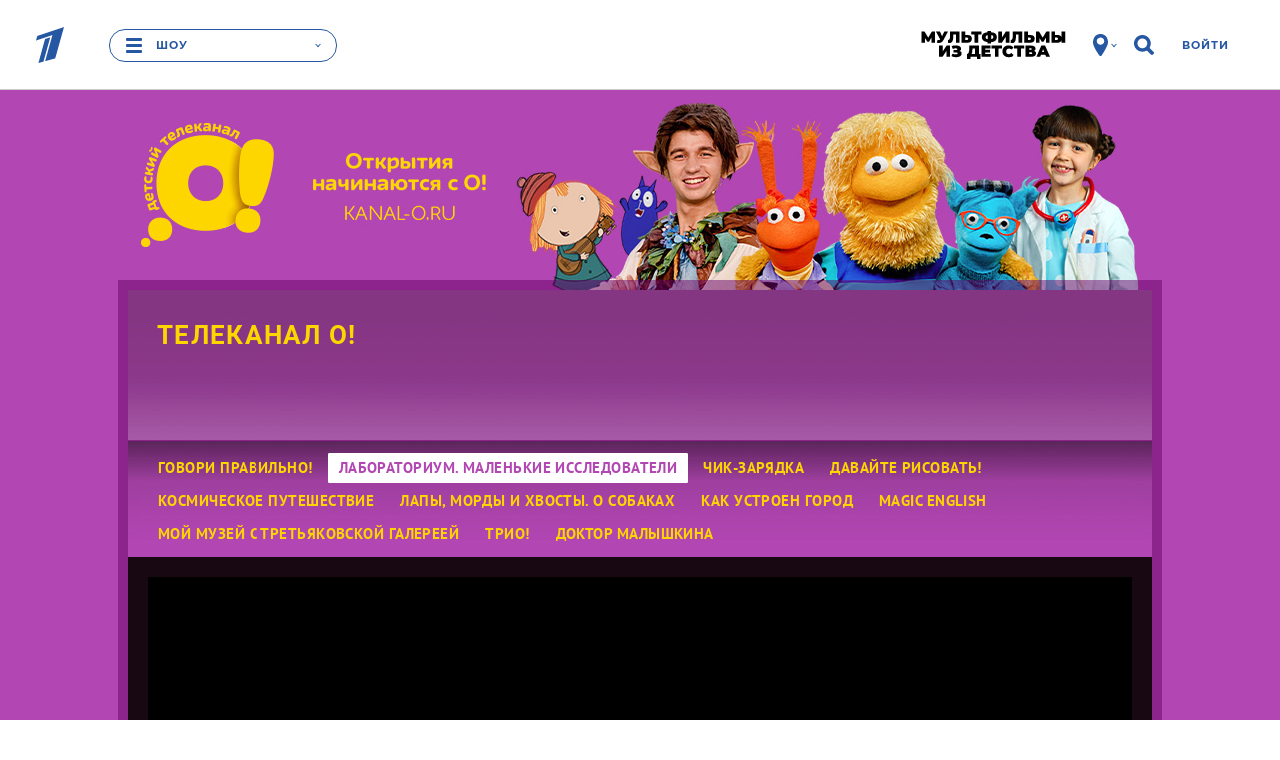

--- FILE ---
content_type: text/html; charset=utf-8
request_url: https://www.1tv.ru/shows/kanal-o/laboratorium-malenkie-issledovateli/pena-mylo-laboratorium-malenkie-issledovateli
body_size: 48799
content:
<!DOCTYPE html><html data-default-locale="ru" data-locale="ru" lang="ru" prefix="og: http://ogp.me/ns# video: http://ogp.me/ns/video# ya: http://webmaster.yandex.ru/vocabularies/"><head><title>Пена-мыло. Лабораториум. Маленькие исследователи</title><meta content="width=device-width" name="viewport" /><meta content="5a19a8b684384477" name="yandex-verification" /><meta content="bdqON8tEEVtdbYOQrtK7JrO1tMkPyIn_nHDL8MQRi8s" name="google-site-verification" /><meta charset="UTF-8" /><link href="//static.1tv.ru/assets/web/favicon/apple-touch-icon-57x57-45f3846a4777b87c6f793466ef079aec24aeb92871b0ba886a011798e8152db7.png" rel="apple-touch-icon" sizes="57x57" /><link href="//static.1tv.ru/assets/web/favicon/apple-touch-icon-60x60-97f85049b33e6a20491adc9fadb96efbd8d12c9b2abb15fe76823e23a845950d.png" rel="apple-touch-icon" sizes="60x60" /><link href="//static.1tv.ru/assets/web/favicon/apple-touch-icon-72x72-0949f0fc74e802979eac9ea740644aa799897744138be5e88242c4a8f3211c6f.png" rel="apple-touch-icon" sizes="72x72" /><link href="//static.1tv.ru/assets/web/favicon/apple-touch-icon-76x76-199568fb712c1d3897202df275b6af54d7dea7f1fb4455087b513f8749677fa8.png" rel="apple-touch-icon" sizes="76x76" /><link href="//static.1tv.ru/assets/web/favicon/apple-touch-icon-114x114-2067569036b0707677b270b761b731b5f4eb848d48d3c8df25d26fa7510e153c.png" rel="apple-touch-icon" sizes="114x114" /><link href="//static.1tv.ru/assets/web/favicon/apple-touch-icon-120x120-a1625fd5856bad4eed7529262cad601441cada744aca974b8e81d1bdac7d6f09.png" rel="apple-touch-icon" sizes="120x120" /><link href="//static.1tv.ru/assets/web/favicon/apple-touch-icon-144x144-af6aab19a888abfc87a34c6e226307ae0c35bc1da8703d44aa3135c4a4e6c0e7.png" rel="apple-touch-icon" sizes="144x144" /><link href="//static.1tv.ru/assets/web/favicon/apple-touch-icon-152x152-9c3db60335c7ac20a5a6d1ad26ada21ccfdacd5209100ac6e4d0520b58d12f37.png" rel="apple-touch-icon" sizes="152x152" /><link href="//static.1tv.ru/assets/web/favicon/apple-touch-icon-180x180-c12ccba57a3c22ac92456a9c694c9bb16978bd04fea6dbfec883df294e4ff272.png" rel="apple-touch-icon" sizes="180x180" /><link href="//static.1tv.ru/assets/web/favicon/favicon-32x32-f0d804c26ac5ae07b15c4dcfeaac00d8615dedf78e588bdecf05f76f1e3cb74c.png" rel="icon" sizes="32x32" type="image/png" /><link href="//static.1tv.ru/assets/web/favicon/android-chrome-192x192-2a696693fb39bede82821de84722b0f0b25da14bac25752140c28dc466a9d192.png" rel="icon" sizes="192x192" type="image/png" /><link href="//static.1tv.ru/assets/web/favicon/favicon-96x96-38918f8f7c9fb15cc0eb8f710c296593f6ea162738b1959ef653ef31196aaa87.png" rel="icon" sizes="96x96" type="image/png" /><link href="//static.1tv.ru/assets/web/favicon/favicon-16x16-63d442297730c003c03ad2e65293b8fdcac9544ed0d72bcc7a38833420b192e9.png" rel="icon" sizes="16x16" type="image/png" /><link href="//static.1tv.ru/assets/web/favicon/manifest-c762d1876ab669730ddd09856f643671dbbc8cf228af763b7e26fdd61b0a1fc4.json" rel="manifest" /><link color="#0757a8" href="//static.1tv.ru/assets/web/favicon/safari-pinned-tab-2c50746310bff285e152c608e0335c843acc15491373389ddaeaf1cda856c3d1.svg" rel="mask-icon" /><link href="//static.1tv.ru/assets/web/favicon/favicon-d49efd904632b9323747457b49909f3a8812219be03be2ce5586b16c8fdef297.ico?v=BGGOXpbxak" rel="shortcut icon" /><meta content="#da532c" name="msapplication-TileColor" /><meta content="/mstile-144x144.png" name="msapplication-TileImage" /><meta content="#ffffff" name="theme-color" /><meta name="smartbanner:enabled-platforms" content="none" /><link rel="stylesheet" media="all" href="//static.1tv.ru/assets/web/site/application-eb698ac62b111a5f8c94433026dd9acc4865ea7eedcae92d5891a9f6491fb253.css" /><script src="//static.1tv.ru/assets/web/application-head-17264ae9dc4641bbb7a03dcb7618252ce8f8bbbce0c1acd61426c40804945137.js"></script><script src="//static.1tv.ru/player/com/tv1com.js"></script><meta name="csrf-param" content="authenticity_token" />
<meta name="csrf-token" content="buK5jNsmGPT/lMGz9MZqkIqfBYpqJ2ztLVZwBVE8ETLgIurZI0gfW8oFMTCV2NYyk6zbkzi2rlFtmzVQprZ94w==" /><link rel="canonical" href="https://www.1tv.ru/shows/kanal-o/laboratorium-malenkie-issledovateli/pena-mylo-laboratorium-malenkie-issledovateli" /><meta property="og:title" content="Пена-мыло. Лабораториум. Маленькие исследователи" /><meta property="og:image" content="https://static.1tv.ru/uploads/video/material/splash/2021/08/16/678106/big/678106_big_918d8de2ac.jpg" /><meta property="og:description" content="«О!» — познавательный телеканал для маленьких детей, который пробуждает любопытство к изучению окружающего мира. В эфире собраны лучшие развивающие программы и мультфильмы. Вместе с профессиональными продюсерами над всеми проектами работают психологи и педагоги. Именно поэтому время, которое ребенок проводит с телеканалом «О!» — это время с пользой! Все, что выходит в эфир, не только развлекает, но и развивает. Можно найти программу о кораблестроении или о правилах ударения, о главных экспонатах Третьяковской галереи или о пандах, об устройстве человеческого уха или о новых способах умножения…Три года подряд (2018-2020) «О!» был признан лучшим детским телеканалом на Национальной премии «Золотой луч». Наград удостаивались программы «Доктор Малышкина» и «Веселый алфавит», а также ведущая канала Николь Плиева.Сайт канала: kanal-o.ru" /><meta property="og:url" content="https://www.1tv.ru/shows/kanal-o/laboratorium-malenkie-issledovateli/pena-mylo-laboratorium-malenkie-issledovateli" /><meta property="og:locale" content="ru_RU" /><meta property="og:site_name" content="1tv.ru" /><meta property="og:type" content="video.other" /><meta property="og:video:type" content="text/html" /><meta property="og:video" content="https://www.1tv.ru/embed/195905:12" /><meta property="og:video:url" content="https://www.1tv.ru/embed/195905:12" /><meta property="og:video:secure_url" content="https://www.1tv.ru/embed/195905:12" /><meta property="og:video:iframe" content="https://www.1tv.ru/embed/195905:12" /><meta property="twitter:card" content="summary_large_image" /><meta property="twitter:site" content="@channelone_rus" /><meta property="twitter:creator" content="@channelone_rus" /><meta property="twitter:description" content="«О!» — познавательный телеканал для маленьких детей, который пробуждает любопытство к изучению окружающего мира. В эфире собраны лучшие развивающие программы и мультфильмы. Вместе с профессиональными продюсерами над всеми проектами работают психологи и педагоги. Именно поэтому время, которое ребенок проводит с телеканалом «О!» — это время с пользой! Все, что выходит в эфир, не только развлекает, но и развивает. Можно найти программу о кораблестроении или о правилах ударения, о главных экспонатах Третьяковской галереи или о пандах, об устройстве человеческого уха или о новых способах умножения…Три года подряд (2018-2020) «О!» был признан лучшим детским телеканалом на Национальной премии «Золотой луч». Наград удостаивались программы «Доктор Малышкина» и «Веселый алфавит», а также ведущая канала Николь Плиева.Сайт канала: kanal-o.ru" /><meta property="twitter:image" content="https://static.1tv.ru/uploads/video/material/splash/2021/08/16/678106/big/678106_big_918d8de2ac.jpg" /><meta property="video:duration" content="254" /><meta property="ya:ovs:upload_date" content="2021-08-16" /><meta property="ya:ovs:adult" content="no" /><meta property="ya:ovs:content_id" content="195905:12" /><meta property="ya:ovs:is_official" content="yes" /><meta property="ya:ovs:embed_html" content="https://www.1tv.ru/embed/195905:12" /><meta name="keywords" content="Телеканал О!,Дети" /><meta name="description" content="«О!» — познавательный телеканал для маленьких детей, который пробуждает любопытство к изучению окружающего мира. В эфире собраны лучшие развивающие программы и мультфильмы. Вместе с профессиональными продюсерами над всеми проектами работают психологи и педагоги. Именно поэтому время, которое ребенок проводит с телеканалом «О!» — это время с пользой! Все, что выходит в эфир, не только развлекает, но и развивает. Можно найти программу о кораблестроении или о правилах ударения, о главных экспонатах Третьяковской галереи или о пандах, об устройстве человеческого уха или о новых способах умножения…Три года подряд (2018-2020) «О!» был признан лучшим детским телеканалом на Национальной премии «Золотой луч». Наград удостаивались программы «Доктор Малышкина» и «Веселый алфавит», а также ведущая канала Николь Плиева.Сайт канала: kanal-o.ru" /><meta name="project" content="Телеканал О!" /><script src="//yastatic.net/pcode/adfox/adfox-cookie-matching.js?owner_id=226279"></script><script>window.yaContextCb = window.yaContextCb || [];</script><script async="" src="https://yandex.ru/ads/system/context.js" type="text/javascript"></script><style data-role="page_styles" type="text/css">.themed.brandable{background-color:#b246b3}
.themed.th-bg-cover{background-color:#b246b3}
.themed .th-link-color-text-article{color:#933c80}
.themed .th-link-color-text-article:hover{color:#fdd600}
.themed .th-link-color-text-article:active{color:#3f1d39}
.themed .th-border-color-text-article{border-color:#933c80}
.themed .th-border-text{border-color:#fdd600}
.themed .th-border-tile-base{border-color:#8c1c8d}
.themed .th-border-base{border-color:#ffffff}
.themed .th-bg-head{background-color:#b246b3}
.themed .th-bg-base{background-color:#ffffff}
.themed .th-bg-hover-hover:hover{background-color:#fdd600}
.themed .th-bg-active-active:active{background-color:#3f1d39}
.themed .th-bg-sub{background-color:#8c238d}
.themed .th-bg-tile-base{background-color:#8c1c8d}
.themed .th-bg-text-article{background-color:#933c80}
.themed .th-bg-teams-color{background-color:#3f1d39}
.themed .th-bg-tile-hover{background-color:#6c066d}
.themed .th-bg-cover{background-color:#b246b3}
.themed .th-bg-video-bg{background-color:#170812}
.themed .th-color-head{color:#b246b3}
.themed .th-color-text{color:#fdd600}
.themed .th-color-tile-text{color:#fff0ff}
.themed .th-color-text-article{color:#933c80}
.themed .th-color-sub{color:#8c238d}
.themed .th-color-tile-base{color:#8c1c8d}
.themed .th-color-text-tile-hover{color:#ffffff}
.themed .th-fill-tile-text{fill:#fff0ff}
.themed .th-fill-tile-text-hover{fill:#ffffff}
.themed .th-fill-text-article{fill:#933c80}
.themed .itv-button,
.themed .th-itv-button{border-color:#ffffff;background-color:transparent;color:#ffffff;fill:#ffffff}
.themed .itv-button:hover,
.themed .th-itv-button:hover{border-color:#fdd600;background-color:transparent;color:#fdd600;fill:#fdd600}
.themed .itv-button:active,
.themed .itv-button.active,
.themed .th-itv-button:active,
.themed .th-itv-button.active{border-color:#3f1d39;background-color:transparent;color:#3f1d39;fill:#3f1d39}
.themed .itv-button--solid,
.themed .th-itv-button--solid{border-color:#ffffff;background-color:#ffffff;color:#b246b3;fill:#b246b3}
.themed .itv-button--solid:hover,
.themed .th-itv-button--solid:hover{border-color:#fdd600;background-color:#fdd600;color:#b246b3;fill:#b246b3}
.themed .itv-button--solid:active,
.themed .itv-button--solid.active,
.themed .th-itv-button--solid:active,
.themed .th-itv-button--solid.active{border-color:#3f1d39;background-color:#3f1d39;color:#b246b3;fill:#b246b3}
.themed a {color:#ffffff;fill:#ffffff}
.themed a:hover {color:#fdd600;fill:#fdd600}
.themed a:active {color:#3f1d39;fill:#3f1d39}
.themed .themebg-white a,
.themed .themebg-white a:hover,
.themed .themebg-white a:active{color:#933c80;fill:#933c80}
.themed .themebg-white .itv-button,
.themed .themebg-white .th-itv-button,
.themed .themebg-white a{border-color:#933c80;background-color:transparent;color:#933c80;fill:#933c80}
.themed .themebg-white .itv-button:hover,
.themed .themebg-white .th-itv-button:hover,
.themed .themebg-white a:hover{border-color:#fdd600;background-color:transparent;color:#fdd600;fill:#fdd600}
.themed .themebg-white .itv-button:active,
.themed .themebg-white .itv-button.active,
.themed .themebg-white .th-itv-button:active,
.themed .themebg-white .th-itv-button.active,
.themed .themebg-white a:active,
.themed .themebg-white a.active{border-color:#3f1d39;background-color:transparent;color:#3f1d39;fill:#3f1d39}
.themed .themebg-white .itv-button--solid,
.themed .themebg-white .th-itv-button--solid,
.themed .themebg-white a--solid{border-color:#933c80;background-color:#933c80;color:white;fill:white}
.themed .themebg-white .itv-button--solid:hover,
.themed .themebg-white .th-itv-button--solid:hover,
.themed .themebg-white a--solid:hover{border-color:#fdd600;background-color:#fdd600;color:white;fill:white}
.themed .themebg-white .itv-button--solid:active,
.themed .themebg-white .itv-button--solid.active,
.themed .themebg-white .th-itv-button--solid:active,
.themed .themebg-white .th-itv-button--solid.active,
.themed .themebg-white a--solid:active,
.themed .themebg-white a--solid.active{border-color:#3f1d39;background-color:#3f1d39;color:white;fill:white}

.themed .themebg-white .ya-share2__link,
.themed .ya-share2__link{border-color:#ffffff;background-color:#ffffff; color: white;}
.themed .themebg-white .ya-share2__link:hover,
.themed .ya-share2__link:hover{border-color:#fdd600;background-color:#fdd600;color: white;}
.themed .themebg-white .ya-share2__link:active,
.themed .ya-share2__link:active{border-color:#3f1d39;background-color:#3f1d39; color: white;}
.themed .themebg-white .ya-share2__link.disabled:hover,
.themed .ya-share2__link.disabled
:hover{border-color:#ffffff;background-color:#ffffff;color: white;}
.themed .themebg-white .ya-share2__link.disabled:active,
.themed .ya-share2__link.disabled:active{border-color:#ffffff;background-color:#ffffff; color: white;}
.themed .themebg-white .share-buttons .checkbox-start::before,
.themed .share-buttons .checkbox-start::before {border-color: #ffffff}
.themed .share-buttons .form__start-time .checkbox-start:checked::before,
.themed .share-buttons .checkbox-start:checked::before {background-color: #ffffff}
.themed .th-button-tile-color,
.themed .themebg-white .th-button-tile-color{border-color:#fff0ff;background-color:transparent;color:#fff0ff;fill:#fff0ff}
.themed .th-button-tile-color:hover,
.themed .themebg-white .th-button-tile-color:hover{border-color:#ffffff;background-color:transparent;color:#ffffff;fill:#ffffff}
.themed .th-button-tile-color:active,
.themed .th-button-tile-color.active,
.themed .themebg-white .th-button-tile-color:active,
.themed .themebg-white .th-button-tile-color.active{border-color:#3f1d39;background-color:transparent;color:#3f1d39;fill:#3f1d39}
.themed .th-button-tile-color--solid,
.themed .themebg-white .th-button-tile-color--solid{border-color:#fff0ff;background-color:#fff0ff;color:#8c1c8d;fill:#8c1c8d}
.themed .th-button-tile-color--solid:hover,
.themed .themebg-white .th-button-tile-color--solid:hover{border-color:#ffffff;background-color:#ffffff;color:#8c1c8d;fill:#8c1c8d}
.themed .th-button-tile-color--solid:active,
.themed .th-button-tile-color--solid.active,
.themed .themebg-white .th-button-tile-color--solid:active,
.themed .themebg-white .th-button-tile-color--solid.active{border-color:#3f1d39;background-color:#3f1d39;color:#8c1c8d;fill:#8c1c8d}
.themed .w_collection_title,
.themed .w_collection_lead,
.themed blockquote.bq1,
.themed img{color:#fdd600}
.themed .themebg-white .w_collection_title,
.themed .themebg-white .w_collection_lead,
.themed .themebg-white img{color:#933c80}
.themed .themebg-white .promo-place{border-color:e5e5e5}
.themed .promo-place,
.themed .right-column .type-tiles{border-color:#8c1c8d}
.themed .pika-button:hover,
.themed .is-startrange .pika-button,
.themed .itv-theme .is-endrange .pika-button{background-color:#933c80;color:white}
.themed .is-inrange::before,
.themed .is-startrange::before,
.themed .is-endrange::before{background-color:#933c80}
.themed .type-tiles a.card{background-color:#8c1c8d}
.themed .type-tiles a.card .text{background-color:#8c1c8d;color:#fff0ff}
.themed .type-tiles a.card .text::after{color:#8c1c8d}
.themed .type-tiles a.card:hover{background-color:#6c066d}
.themed .type-tiles a.card:hover .text{background-color:#6c066d;color:#ffffff}
.themed .type-tiles a.card:hover .text::after{color:#6c066d}
.themed .type-tiles a.card:active{background-color:#30142b}
.themed .type-tiles a.card:active .text{background-color:#30142b}
.themed .type-tiles a.card:active .text::after{color:#30142b}
.themed .type-slider{fill:#fdd600}
.themed .type-slider a.card{border-color:#8c1c8d}
.themed .type-slider .w_collection_items::before,
.themed .type-slider .w_collection_items::after{color:#b246b3}
.themed .text-block-incuts-wrapper,
.themed .text-block-incuts-wrapper .text-incut,
.themed .w__block__face,
.themed .w_block .img{border-color:#fdd600;color:#fdd600}
.themed .themebg-white .text-block-incuts-wrapper,
.themed .themebg-white .text-block-incuts-wrapper .text-incut,
.themed .themebg-white .w__block__face,
.themed .themebg-white .w_block .img{border-color:#933c80;color:#933c80}
.themed .team-column{color:#fff0ff}
.themed .team-column .coach .name{background-color:#8c1c8d;color:#fff0ff;fill:#fff0ff}
.themed .team-column::before{background-color:#8c1c8d}
.themed .team-column:hover .coach .name{background-color:#6c066d;color:#ffffff;fill:#ffffff}
.themed .th-face{border-color:#ffffff;color:#fff0ff}
.themed .th-face:hover{border-color:#6c066d;color:#ffffff}
.themed .th-face:active{border-color:#30142b}
.themed .th-face-coach{border-color:#ffffff}
.themed .th-face-coach:hover{border-color:#6c066d}
.themed .th-face-coach:active{border-color:#30142b}
.themed .themebg-white .th-button-trans-solid{color:#933c80;border-color:#933c80;background-color:transparent}
.themed .themebg-white .th-button-trans-solid:hover{color:#fdd600;border-color:#fdd600}
.themed .themebg-white .th-button-trans-solid:active{color:#3f1d39;border-color:#3f1d39}
.themed .themebg-white .th-button-trans-solid.active{color:white;border-color:#933c80;background-color:#933c80}
.themed .pika-prev:hover,
.themed .pika-next:hover{background-color:#fdd600}
.themed h2{color:#fdd600}
.themed .themebg-white h2,
.themed .themebg-white blockquote.bq1{color:#933c80}
.themed .show-main .tvshows{color:#b246b3}
.themed .themebg-white .show-main .tvshows{color:#3f1d39}
.themed article.show-main .w_content:first-child::before, article.show-main hr.fat {background-color:#8c238d}
.themed .itv-video-watch-more .itv-relevant-cards__card .text{color:#fdd600}
.themed .duel-member::after{background-color:#fff0ff}
.themed .type-slider .slick-dots button{background-color:#fdd600}
.themed .type-slider .slick-dots .slick-active button{border-color:#fdd600;background-color:transparent}
.themed .themebg-white .type-slider .slick-dots button{background-color:#933c80}
.themed .themebg-white .type-slider .slick-dots .slick-active button{border-color:#933c80;background-color:transparent}
.themed .note-calendar,
.themed .note-list{background-color:#933c80;}
.themed .rating__icon{fill:#fdd600}
.themed .show-main .bigpromo{color:#b246b3}
.themed .itv-button--solid.itv-button--vote, .themed .itv-button--solid.th-itv-button--vote{border-color:#ffffff;background-color:#ffffff;color:#fdd600;fill:#fdd600}
.themed [aria-label][role~="tooltip"]::after{background-color:#fdd600;color:#ffffff}
.themed [role~="tooltip"][data-microtip-position|="top"]::before{border-top-color:#fdd600}
.themed [role~="tooltip"][data-microtip-position|="bottom"]::before{border-bottom-color:#fdd600}
.themed [role~="tooltip"][data-microtip-position|="left"]::before{border-left-color:#fdd600}
.themed [role~="tooltip"][data-microtip-position|="right"]::before{border-right-color:#fdd600}
.themed .bg-mask-wrapper{color:#b246b3}
.themed .itv-voting-count {color:#fdd600;}


.themed .eump-player .eump-loading .eump-loader{background-image:none}
.themed .eump-player .eump-branded{color:#933c80;fill:#933c80}
.themed .eump-player .eump-branded-bg{background-color:#933c80}
.themed .eump-player:not(.eump-touchable) .eump-branded-hover:hover,
.themed .eump-player .eump-branded-hover-active{fill:#933c80}
.themed .eump-player .eump-timeline .eump-slider-level{background:#933c80}
.themed .eump-player .eump-timeline .eump-timeline-handle::after{background-color:#933c80}
.themed .eump-player .eump-control-volume-slider{stroke:#933c80}

.themed .th-color-text-tile-hover-on-hover:hover{color:#ffffff}
.themed .th-fill-tile-text-hover{fill:#ffffff}
.themed.themed.themed .th-fill-tile-text{fill:#fff0ff}
.themed.themed.themed .th-fill-tile-text-hover{fill:#ffffff}
.themed.themed.themed .th-fill-tile-text-hover-on-hover:hover{fill:#ffffff}

.themed .w_content .w-block__text-info-wrapper:before{background-color:#ffffff}
.themed .w_content .w-block__text-info-wrapper:after{background-color:#ffffff}
.themed .w_content .w-block__text-info-wrapper .w-text-info b{color:#ffffff}
.themed .w_content .w-block__text-info-wrapper .w-text-info__logo{fill:#ffffff}

/* Мозайки */
.themed .itv-index-card { background-color: #8c1c8d }
.themed .type-mosaic .itv-index-card__title, .themed .type-mosaic .itv-index-card__text { color: #fff0ff }

.themed .type-mosaic .itv-index-card:hover .itv-index-card__title, 
.themed .type-mosaic .itv-index-card:hover .itv-index-card__text { color: #ffffff }
.themed .type-mosaic .itv-index-card:hover  .itv-index-card__photo { border-color: #6c066d; background-color: #6c066d }


.themed .type-mosaic .itv-index-card:active .itv-index-card__title, 
.themed .type-mosaic .itv-index-card:active .itv-index-card__text { color: #ffffff }
.themed .type-mosaic .itv-index-card:active  .itv-index-card__photo { border-color: #30142b; background-color: #30142b }

@media (min-width: 733px) and (max-width: 1599px) {
.themed .itv-index-card::after { box-shadow: 0 0 50px 45px #8c1c8d }

.themed .itv-index-card:nth-child(12n + 3) { background-color:#8c1c8d }

.themed .itv-index-card:nth-child(12n + 5) .itv-index-card__photo, .themed .itv-index-card:nth-child(12n + 6) .itv-index-card__photo, .themed .itv-index-card:nth-child(12n + 7) .itv-index-card__photo, .themed .itv-index-card:nth-child(12n + 10) .itv-index-card__photo, .themed .itv-index-card:nth-child(12n + 11) .itv-index-card__photo, .themed .itv-index-card:nth-child(12n + 12) .itv-index-card__photo { border-color: #8c1c8d; background-color: #8c1c8d }
.themed .itv-index-card:nth-child(12n + 3) .itv-index-card__footer, .themed .itv-index-card:nth-child(12n + 5) .itv-index-card__footer, .themed .itv-index-card:nth-child(12n + 6) .itv-index-card__footer, .themed .itv-index-card:nth-child(12n + 7) .itv-index-card__footer, .themed .itv-index-card:nth-child(12n + 10) .itv-index-card__footer, .themed .itv-index-card:nth-child(12n + 11) .itv-index-card__footer, .themed .itv-index-card:nth-child(12n + 12) .itv-index-card__footer { background-color: #8c1c8d }

.themed .itv-index-card:nth-child(12n + 5)::after, .themed .itv-index-card:nth-child(12n + 6)::after, .themed .itv-index-card:nth-child(12n + 7)::after, .themed .itv-index-card:nth-child(12n + 10)::after, .themed .itv-index-card:nth-child(12n + 11)::after, .themed .itv-index-card:nth-child(12n + 12)::after { box-shadow: 0 0 25px 25px #8c1c8d }

.themed .collection-item__card:nth-child(12n + 1) .itv-index-card__footer:before, .themed .collection-item__card:nth-child(12n + 2) .itv-index-card__footer:before, .themed .collection-item__card:nth-child(12n + 4) .itv-index-card__footer:before, .themed .collection-item__card:nth-child(12n + 8) .itv-index-card__footer:before, .themed .collection-item__card:nth-child(12n + 9) .itv-index-card__footer:before { background-color: #8c1c8d }

.themed .collection-item__card:nth-child(12n + 1) .itv-index-card__footer .itv-index-card__title:before, .themed .collection-item__card:nth-child(12n + 2) .itv-index-card__footer .itv-index-card__title:before, .themed .collection-item__card:nth-child(12n + 4) .itv-index-card__footer .itv-index-card__title:before, .themed .collection-item__card:nth-child(12n + 8) .itv-index-card__footer .itv-index-card__title:before, .themed .collection-item__card:nth-child(12n + 9) .itv-index-card__footer .itv-index-card__title:before { background-image: linear-gradient(to top, #8c1c8d 0%, transparent 100%) }

/* Hover */
.themed .itv-index-card:hover::after { box-shadow: 0 0 50px 45px #6c066d }

.themed .itv-index-card:nth-child(12n + 3):hover { background-color:#6c066d }

.themed .itv-index-card:nth-child(12n + 5):hover .itv-index-card__photo, .themed .itv-index-card:nth-child(12n + 6):hover .itv-index-card__photo, .themed .itv-index-card:nth-child(12n + 7):hover .itv-index-card__photo, .themed .itv-index-card:nth-child(12n + 10):hover .itv-index-card__photo, .themed .itv-index-card:nth-child(12n + 11):hover .itv-index-card__photo, .themed .itv-index-card:nth-child(12n + 12):hover .itv-index-card__photo { border-color:#6c066d; background-color:#6c066d }

.themed .itv-index-card:nth-child(12n + 3):hover .itv-index-card__footer, .themed .itv-index-card:nth-child(12n + 5):hover .itv-index-card__footer, .themed .itv-index-card:nth-child(12n + 6):hover .itv-index-card__footer, .themed .itv-index-card:nth-child(12n + 7):hover .itv-index-card__footer, .themed .itv-index-card:nth-child(12n + 10):hover .itv-index-card__footer, .themed .itv-index-card:nth-child(12n + 11):hover .itv-index-card__footer, .themed .itv-index-card:nth-child(12n + 12):hover .itv-index-card__footer { background-color: #6c066d }

.themed .itv-index-card:nth-child(12n + 5):hover::after, .themed .itv-index-card:nth-child(12n + 6):hover::after, .themed .itv-index-card:nth-child(12n + 7):hover::after, .themed .itv-index-card:nth-child(12n + 10):hover::after, .themed .itv-index-card:nth-child(12n + 11):hover::after, .themed .itv-index-card:nth-child(12n + 12):hover::after { box-shadow: 0 0 25px 25px #6c066d }


.themed .collection-item__card:nth-child(12n + 1):hover .itv-index-card__footer:before, .themed .collection-item__card:nth-child(12n + 2):hover .itv-index-card__footer:before, .themed .collection-item__card:nth-child(12n + 4):hover .itv-index-card__footer:before, .themed .collection-item__card:nth-child(12n + 8):hover .itv-index-card__footer:before, .themed .collection-item__card:nth-child(12n + 9):hover .itv-index-card__footer:before { background-color: #6c066d }

.themed .collection-item__card:nth-child(12n + 1):hover .itv-index-card__footer .itv-index-card__title:before, .themed .collection-item__card:nth-child(12n + 2):hover .itv-index-card__footer .itv-index-card__title:before, .themed .collection-item__card:nth-child(12n + 4):hover .itv-index-card__footer .itv-index-card__title:before, .themed .collection-item__card:nth-child(12n + 8):hover .itv-index-card__footer .itv-index-card__title:before, .themed .collection-item__card:nth-child(12n + 9):hover .itv-index-card__footer .itv-index-card__title:before { background-image: linear-gradient(to top, #6c066d 0%, transparent 100%) }

.themed .collection-item__card:nth-child(12n + 1) .itv-index-card__footer:hover, .themed .collection-item__card:nth-child(12n + 2) .itv-index-card__footer:hover, .themed .collection-item__card:nth-child(12n + 4) .itv-index-card__footer:hover, .themed .collection-item__card:nth-child(12n + 8) .itv-index-card__footer:hover, .themed .collection-item__card:nth-child(12n + 9) .itv-index-card__footer:hover { background-color: #6c066d }

.themed .collection-item__card:nth-child(12n + 1) .itv-index-card__footer:hover:before, .themed .collection-item__card:nth-child(12n + 2) .itv-index-card__footer:hover:before, .themed .collection-item__card:nth-child(12n + 4) .itv-index-card__footer:hover:before, .themed .collection-item__card:nth-child(12n + 8) .itv-index-card__footer:hover:before, .themed .collection-item__card:nth-child(12n + 9) .itv-index-card__footer:hover:before { background-color: #6c066d }

.themed .collection-item__card:nth-child(12n + 1) .itv-index-card__footer:hover .itv-index-card__title:before, .themed .collection-item__card:nth-child(12n + 2) .itv-index-card__footer:hover .itv-index-card__title:before, .themed .collection-item__card:nth-child(12n + 4) .itv-index-card__footer:hover .itv-index-card__title:before, .themed .collection-item__card:nth-child(12n + 8) .itv-index-card__footer:hover .itv-index-card__title:before, .themed .collection-item__card:nth-child(12n + 9) .itv-index-card__footer:hover .itv-index-card__title:before { background-image: linear-gradient(to top, #6c066d 0%, transparent 100%) }


/* Active */
.themed .itv-index-card:active::after {box-shadow: 0 0 50px 45px #30142b}

.themed .itv-index-card:nth-child(12n + 3):active {background-color:#30142b}

.themed .itv-index-card:nth-child(12n + 5):active .itv-index-card__photo, .themed .itv-index-card:nth-child(12n + 6):active .itv-index-card__photo, .themed .itv-index-card:nth-child(12n + 7):active .itv-index-card__photo, .themed .itv-index-card:nth-child(12n + 10):active .itv-index-card__photo, .themed .itv-index-card:nth-child(12n + 11):active .itv-index-card__photo, .themed .itv-index-card:nth-child(12n + 12):active .itv-index-card__photo { border-color:#30142b; background-color:#30142b }

.themed .itv-index-card:nth-child(12n + 3):active .itv-index-card__footer, .themed .itv-index-card:nth-child(12n + 5):active .itv-index-card__footer, .themed .itv-index-card:nth-child(12n + 6):active .itv-index-card__footer, .themed .itv-index-card:nth-child(12n + 7):active .itv-index-card__footer, .themed .itv-index-card:nth-child(12n + 10):active .itv-index-card__footer, .themed .itv-index-card:nth-child(12n + 11):active .itv-index-card__footer, .themed .itv-index-card:nth-child(12n + 12):active .itv-index-card__footer { background-color:#30142b }

.themed .itv-index-card:nth-child(12n + 5):active::after, .themed .itv-index-card:nth-child(12n + 6):active::after, .themed .itv-index-card:nth-child(12n + 7):active::after, .themed .itv-index-card:nth-child(12n + 10):active::after, .themed .itv-index-card:nth-child(12n + 11):active::after, .themed .itv-index-card:nth-child(12n + 12):active::after { box-shadow: 0 0 25px 25px #30142b }

.themed .collection-item__card:nth-child(12n + 1):active .itv-index-card__footer:before, .themed .collection-item__card:nth-child(12n + 2):active .itv-index-card__footer:before, .themed .collection-item__card:nth-child(12n + 4):active .itv-index-card__footer:before, .themed .collection-item__card:nth-child(12n + 8):active .itv-index-card__footer:before, .themed .collection-item__card:nth-child(12n + 9):active .itv-index-card__footer:before { background-color: #30142b }

.themed .collection-item__card:nth-child(12n + 1):active .itv-index-card__footer .itv-index-card__title:before, .themed .collection-item__card:nth-child(12n + 2):active .itv-index-card__footer .itv-index-card__title:before, .themed .collection-item__card:nth-child(12n + 4):active .itv-index-card__footer .itv-index-card__title:before, .themed .collection-item__card:nth-child(12n + 8):active .itv-index-card__footer .itv-index-card__title:before, .themed .collection-item__card:nth-child(12n + 9):active .itv-index-card__footer .itv-index-card__title:before { background-image: linear-gradient(to top, #30142b 0%, transparent 100%) }

.themed .collection-item__card:nth-child(12n + 1) .itv-index-card__footer:active, .themed .collection-item__card:nth-child(12n + 2) .itv-index-card__footer:active, .themed .collection-item__card:nth-child(12n + 4) .itv-index-card__footer:active, .themed .collection-item__card:nth-child(12n + 8) .itv-index-card__footer:active, .themed .collection-item__card:nth-child(12n + 9) .itv-index-card__footer:active { background-color: #30142b }

.themed .collection-item__card:nth-child(12n + 1) .itv-index-card__footer:active:before, .themed .collection-item__card:nth-child(12n + 2) .itv-index-card__footer:active:before, .themed .collection-item__card:nth-child(12n + 4) .itv-index-card__footer:active:before, .themed .collection-item__card:nth-child(12n + 8) .itv-index-card__footer:active:before, .themed .collection-item__card:nth-child(12n + 9) .itv-index-card__footer:active:before { background-color: #30142b }

.themed .collection-item__card:nth-child(12n + 1) .itv-index-card__footer:active .itv-index-card__title:before, .themed .collection-item__card:nth-child(12n + 2) .itv-index-card__footer:active .itv-index-card__title:before, .themed .collection-item__card:nth-child(12n + 4) .itv-index-card__footer:active .itv-index-card__title:before, .themed .collection-item__card:nth-child(12n + 8) .itv-index-card__footer:active .itv-index-card__title:before, .themed .collection-item__card:nth-child(12n + 9) .itv-index-card__footer:active .itv-index-card__title:before { background-image: linear-gradient(to top, #30142b 0%, transparent 100%) }
}

@media (min-width: 1600px) {
.themed .itv-index-card::after { box-shadow: 0 0 50px 45px #8c1c8d }

.themed .itv-index-card:nth-child(12n + 10) .itv-index-card__footer, .themed .itv-index-card:nth-child(12n + 12) .itv-index-card__footer { background-color:#8c1c8d }

.themed .itv-index-card:nth-child(12n + 5) .itv-index-card__photo, .themed .itv-index-card:nth-child(12n + 6) .itv-index-card__photo, .themed .itv-index-card:nth-child(12n + 7) .itv-index-card__photo, .themed .itv-index-card:nth-child(12n + 8) .itv-index-card__photo, .themed .itv-index-card:nth-child(12n + 9) .itv-index-card__photo { border-color: #8c1c8d; background-color: #8c1c8d }

.themed .itv-index-card:nth-child(12n + 5) .itv-index-card__footer, .themed .itv-index-card:nth-child(12n + 6) .itv-index-card__footer, .themed .itv-index-card:nth-child(12n + 7) .itv-index-card__footer, .themed .itv-index-card:nth-child(12n + 8) .itv-index-card__footer, .themed .itv-index-card:nth-child(12n + 9) .itv-index-card__footer { background-color: #8c1c8d }

.themed .itv-index-card:nth-child(12n + 5)::after, .themed .itv-index-card:nth-child(12n + 6)::after, .themed .itv-index-card:nth-child(12n + 7)::after, .themed .itv-index-card:nth-child(12n + 8)::after, .themed .itv-index-card:nth-child(12n + 9)::after  { box-shadow: 0 0 25px 25px #8c1c8d }



.themed .collection-item__card:nth-child(12n + 1) .itv-index-card__footer:before, .themed .collection-item__card:nth-child(12n + 2) .itv-index-card__footer:before, .themed .collection-item__card:nth-child(12n + 3) .itv-index-card__footer:before, .themed .collection-item__card:nth-child(12n + 4) .itv-index-card__footer:before, .themed .collection-item__card:nth-child(12n + 11) .itv-index-card__footer:before { background-color: #8c1c8d }

.themed .collection-item__card:nth-child(12n + 1) .itv-index-card__footer .itv-index-card__title:before, .themed .collection-item__card:nth-child(12n + 2) .itv-index-card__footer .itv-index-card__title:before, .themed .collection-item__card:nth-child(12n + 3) .itv-index-card__footer .itv-index-card__title:before, .themed .collection-item__card:nth-child(12n + 4) .itv-index-card__footer .itv-index-card__title:before, .themed .collection-item__card:nth-child(12n + 11) .itv-index-card__footer .itv-index-card__title:before { background-image: linear-gradient(to top, #8c1c8d 0%, transparent 100%); }


  /* Hover */
.themed .itv-index-card:hover { background-color: #6c066d }
.themed .itv-index-card:hover::after { box-shadow: 0 0 50px 45px #6c066d }

.themed .itv-index-card:nth-child(12n + 5):hover .itv-index-card__photo, .themed .itv-index-card:nth-child(12n + 6):hover .itv-index-card__photo, .themed .itv-index-card:nth-child(12n + 7):hover .itv-index-card__photo, .themed .itv-index-card:nth-child(12n + 8):hover .itv-index-card__photo, .themed .itv-index-card:nth-child(12n + 9):hover .itv-index-card__photo { border-color: #6c066d; background-color: #6c066d }

.themed .itv-index-card:nth-child(12n + 5):hover .itv-index-card__footer, .themed .itv-index-card:nth-child(12n + 6):hover .itv-index-card__footer, .themed .itv-index-card:nth-child(12n + 7):hover .itv-index-card__footer, .themed .itv-index-card:nth-child(12n + 8):hover .itv-index-card__footer, .themed .itv-index-card:nth-child(12n + 9):hover .itv-index-card__footer, .themed .itv-index-card:nth-child(12n + 10):hover .itv-index-card__footer, .themed .itv-index-card:nth-child(12n + 12):hover .itv-index-card__footer { background-color: #6c066d }

.themed .itv-index-card:nth-child(12n + 5):hover::after, .themed .itv-index-card:nth-child(12n + 6):hover::after, .themed .itv-index-card:nth-child(12n + 7):hover::after, .themed .itv-index-card:nth-child(12n + 8):hover::after, .themed .itv-index-card:nth-child(12n + 9):hover::after  { box-shadow: 0 0 25px 25px #6c066d }


.themed .collection-item__card:nth-child(12n + 1):hover .itv-index-card__footer:before, .themed .collection-item__card:nth-child(12n + 2):hover .itv-index-card__footer:before, .themed .collection-item__card:nth-child(12n + 3):hover .itv-index-card__footer:before, .themed .collection-item__card:nth-child(12n + 4):hover .itv-index-card__footer:before, .themed .collection-item__card:nth-child(12n + 11):hover .itv-index-card__footer:before { background-color: #6c066d }

.themed .collection-item__card:nth-child(12n + 1):hover .itv-index-card__footer .itv-index-card__title:before, .themed .collection-item__card:nth-child(12n + 2):hover .itv-index-card__footer .itv-index-card__title:before, .themed .collection-item__card:nth-child(12n + 3):hover .itv-index-card__footer .itv-index-card__title:before, .themed .collection-item__card:nth-child(12n + 4):hover .itv-index-card__footer .itv-index-card__title:before, .themed .collection-item__card:nth-child(12n + 11):hover .itv-index-card__footer .itv-index-card__title:before { background-image: linear-gradient(to top, #6c066d 0%, transparent 100%); }

.itv-index-card:nth-child(12n + 1) .itv-index-card__footer:hover, .itv-index-card:nth-child(12n + 2) .itv-index-card__footer:hover, .itv-index-card:nth-child(12n + 3) .itv-index-card__footer:hover, .itv-index-card:nth-child(12n + 4) .itv-index-card__footer:hover, .itv-index-card:nth-child(12n + 11) .itv-index-card__footer:hover { background-color: #6c066d }

.themed .collection-item__card:nth-child(12n + 1) .itv-index-card__footer:hover:before, .themed .collection-item__card:nth-child(12n + 2) .itv-index-card__footer:hover:before, .themed .collection-item__card:nth-child(12n + 3) .itv-index-card__footer:hover:before, .themed .collection-item__card:nth-child(12n + 4) .itv-index-card__footer:hover:before, .themed .collection-item__card:nth-child(12n + 11) .itv-index-card__footer:hover:before { background-color: #6c066d }

.themed .collection-item__card:nth-child(12n + 1) .itv-index-card__footer:hover .itv-index-card__title:before, .themed .collection-item__card:nth-child(12n + 2) .itv-index-card__footer:hover .itv-index-card__title:before, .themed .collection-item__card:nth-child(12n + 3) .itv-index-card__footer:hover .itv-index-card__title:before, .themed .collection-item__card:nth-child(12n + 4) .itv-index-card__footer:hover .itv-index-card__title:before, .themed .collection-item__card:nth-child(12n + 11) .itv-index-card__footer:hover .itv-index-card__title:before { background-image: linear-gradient(to top, #6c066d 0%, transparent 100%); }


  /* Active */
.themed .itv-index-card:active::after { box-shadow: 0 0 50px 45px #30142b }

.themed .itv-index-card:nth-child(12n + 5):active .itv-index-card__photo, .themed .itv-index-card:nth-child(12n + 6):active .itv-index-card__photo, .themed .itv-index-card:nth-child(12n + 7):active .itv-index-card__photo, .themed .itv-index-card:nth-child(12n + 8):active .itv-index-card__photo, .themed .itv-index-card:nth-child(12n + 9):active .itv-index-card__photo { border-color: #30142b; background-color: #30142b }

.themed .itv-index-card:nth-child(12n + 5):active .itv-index-card__footer, .themed .itv-index-card:nth-child(12n + 6):active .itv-index-card__footer, .themed .itv-index-card:nth-child(12n + 7):active .itv-index-card__footer, .themed .itv-index-card:nth-child(12n + 8):active .itv-index-card__footer, .themed .itv-index-card:nth-child(12n + 9):active .itv-index-card__footer, .themed .itv-index-card:nth-child(12n + 10):active .itv-index-card__footer, .themed .itv-index-card:nth-child(12n + 12):active .itv-index-card__footer { background-color: #30142b }

.themed .itv-index-card:nth-child(12n + 5):active::after, .themed .itv-index-card:nth-child(12n + 6):active::after, .themed .itv-index-card:nth-child(12n + 7):active::after, .themed .itv-index-card:nth-child(12n + 8):active::after, .themed .itv-index-card:nth-child(12n + 9):active::after  { box-shadow: 0 0 25px 25px #30142b }


.themed .collection-item__card:nth-child(12n + 1):active .itv-index-card__footer:before, .themed .collection-item__card:nth-child(12n + 2):active .itv-index-card__footer:before, .themed .collection-item__card:nth-child(12n + 3):active .itv-index-card__footer:before, .themed .collection-item__card:nth-child(12n + 4):active .itv-index-card__footer:before, .themed .collection-item__card:nth-child(12n + 11):active .itv-index-card__footer:before { background-color: #30142b }

.themed .collection-item__card:nth-child(12n + 1):active .itv-index-card__footer .itv-index-card__title:before, .themed .collection-item__card:nth-child(12n + 2):active .itv-index-card__footer .itv-index-card__title:before, .themed .collection-item__card:nth-child(12n + 3):active .itv-index-card__footer .itv-index-card__title:before, .themed .collection-item__card:nth-child(12n + 4):active .itv-index-card__footer .itv-index-card__title:before, .themed .collection-item__card:nth-child(12n + 11):active .itv-index-card__footer .itv-index-card__title:before { background-image: linear-gradient(to top, #30142b 0%, transparent 100%); }

.itv-index-card:nth-child(12n + 1) .itv-index-card__footer:active, .itv-index-card:nth-child(12n + 2) .itv-index-card__footer:active, .itv-index-card:nth-child(12n + 3) .itv-index-card__footer:active, .itv-index-card:nth-child(12n + 4) .itv-index-card__footer:active, .itv-index-card:nth-child(12n + 11) .itv-index-card__footer:active { background-color: #30142b }

.themed .collection-item__card:nth-child(12n + 1) .itv-index-card__footer:active:before, .themed .collection-item__card:nth-child(12n + 2) .itv-index-card__footer:active:before, .themed .collection-item__card:nth-child(12n + 3) .itv-index-card__footer:active:before, .themed .collection-item__card:nth-child(12n + 4) .itv-index-card__footer:active:before, .themed .collection-item__card:nth-child(12n + 11) .itv-index-card__footer:active:before { background-color: #30142b }

.themed .collection-item__card:nth-child(12n + 1) .itv-index-card__footer:active .itv-index-card__title:before, .themed .collection-item__card:nth-child(12n + 2) .itv-index-card__footer:active .itv-index-card__title:before, .themed .collection-item__card:nth-child(12n + 3) .itv-index-card__footer:active .itv-index-card__title:before, .themed .collection-item__card:nth-child(12n + 4) .itv-index-card__footer:active .itv-index-card__title:before, .themed .collection-item__card:nth-child(12n + 11) .itv-index-card__footer:active .itv-index-card__title:before { background-image: linear-gradient(to top, #30142b 0%, transparent 100%); }
}

/*Меню проекта*/

.themed header.page-title.project-title .header-background::before {box-shadow: 0 -80px 50px -60px #b246b3 inset}
.themed header.page-title.project-title .menu {border-top: 1px solid #8c238d}
.themed header.page-title.project-title .menu ul li.active a {color: #b246b3; background-color: #ffffff; border-color: #ffffff}
.themed header.page-title.project-title .menu ul li a:hover, .themed header#page-title .menu ul li button:hover {color: #b246b3; background-color: #fdd600; border-color: #fdd600}
.themed header.page-title.project-title .menu ul li a:active, .themed header#page-title .menu ul li button:active {color: #fdd600; background-color: #3f1d39; border-color: #3f1d39}
.themed header.page-title.project-title .menu .sub-menu button.sub-menu-toggle:before {border-bottom-color:#ffffff}
.themed header.page-title.project-title .menu .sub-menu hr.fat {background-color:#ffffff}
.themed header.page-title.project-title .menu ul li .monochrome-svg svg * {fill: #fdd600}
.themed header.page-title.project-title .menu ul li.active .monochrome-svg svg * {fill: #ffffff}
.themed header.page-title.project-title .menu ul li a:hover .monochrome-svg svg *, .themed header#page-title .menu ul li a:active .monochrome-svg svg * {fill: #fdd600}

/* Фрэйм с комментариями */
.themed #user_comments .placeholder { color: #ffffff }

section.comments section.input h2, section.auth h2 { color: #ffffff }
section.comments section.body { color: #933c80 }
section.comments section.body .single-comment .text { color: #933c80 }
section.comments section.body .single-comment { border-color: #fdd600 }
section.comments section.body .single-comment .info .text  { color: #fff0ff }

button.reply, input[type="submit"].reply  { border-color: #fff0ff; color: #fff0ff }
button.reply:hover, input[type="submit"].reply:hover  { border-color: #ffffff; color: #ffffff }
section.comments section.input button.comment { border-color: #ffffff; color: #ffffff }
section.comments section.input button.comment:hover { border-color: #fdd600; color: #fdd600 }

section.comments section.input .comment-area .info .name,
section.comments section.input .captcha .hint { color: #933c80 }
section.comments section.input textarea.comment { color: #933c80; border-color: #fdd600 }
section.comments section.input .captcha input.captcha { color: #933c80; border-color: #fdd600 }
section.comments section.input button.send { background-color: #ffffff }
section.comments section.input button.send:hover { background-color: #fdd600 }

section.auth .hint { color: #fff0ff }
section.auth .login form { color: #933c80 }
section.auth .login input.text { border-color: #933c80; color: #933c80 }
section.auth .login input[type="checkbox"] + label::before { border-color: #933c80 }
section.auth .login input[type="checkbox"]:checked + label::before { background-color: #933c80 }
section.auth .login input[type="submit"] { background-color: #933c80 }

/*Стилизация расписания трансляций спортивных мероприятий*/

/*Старые стили, теперь не понятно что с ними делать*/
.itv-broadcast-schedule-bg .itv-date__text, .itv-broadcast-schedule-bg .itv-broadcast-schedule-header-link, .itv-broadcast-schedule-bg .itv-broadcast-schedule-header-link:hover, .itv-broadcast-schedule-bg .itv-broadcast-schedule-date-text { color: white; }

.themed .itv-broadcast-schedule-item-info-button { color: #fdd600; fill: #fdd600 }
.themed .itv-broadcast-schedule-item-commentator-link { color: #fdd600 }
.themed .itv-broadcast-schedule-item-commentator-link:hover { color: #fdd600; text-decoration: underline; }

.themed .itv-broadcast-schedule-item-info-button, .themed .itv-broadcast-schedule-item-commentator-link { color: white; fill: white; }
.themed .itv-broadcast-schedule-item-commentator-link:hover { color: white;  text-decoration: underline; }

/* Глобальные стили */
.themed .itv-broadcast-schedule-bg { background-color: #b246b3; background: linear-gradient(to bottom, #170812 0%, #b246b3 200px, #b246b3 100%); }
.themed .itv-broadcast-schedule-bg .itv-date__text { color: #fdd600 }
.themed .itv-broadcast-schedule-top .arrow-icon path { fill: #fdd600 }
.themed .itv-broadcast-schedule-header { background-color: #8c1c8d }
.itv-broadcast-schedule-bg .itv-broadcast-schedule-header-link { color: #ffffff }

/* Трансляция еще не началась */
.themed .itv-broadcast-schedule-item-info,
.themed .itv-broadcast-schedule-item-text,
.themed .itv-broadcast-schedule-item-flag-background,
.themed .itv-broadcast-schedule-item-flag-note { background-color: #8c1c8d; color: #fff0ff; fill: #fff0ff }
.themed .itv-broadcast-schedule-item .itv-broadcast-schedule-item-flag-note::before { border-right-color: #8c1c8d; }
.themed .itv-broadcast-schedule-item-flag:hover .itv-broadcast-schedule-item-flag-background { background-color: #8c1c8d; }
.themed .itv-broadcast-schedule-item .itv-broadcast-schedule-item-commentator-link { color: #fff0ff; }
.themed .itv-broadcast-schedule-item-info-time,
.themed .itv-broadcast-schedule-item-info-time .tv-icon path,
.themed .itv-broadcast-schedule-item-flag--main .itv-icon path,
.themed .itv-broadcast-schedule-item-commentator-icon { color: #fff0ff; fill: #fff0ff }
/* Кнопка */
.themed .itv-broadcast-schedule-item-info-button { color: #fff0ff; fill: #fff0ff; border-color: #fff0ff }
.themed .itv-broadcast-schedule-item-info-button:hover { color: #8c1c8d; fill: #8c1c8d; border-color: #8c1c8d; background-color: #fff0ff }

/* Трансляция идет */
.themed .itv-broadcast-schedule-item.current .itv-broadcast-schedule-item-info,
.themed .itv-broadcast-schedule-item.current .itv-broadcast-schedule-item-text,
.themed .itv-broadcast-schedule-item.current .itv-broadcast-schedule-item-flag-background,
.themed .itv-broadcast-schedule-item.current .itv-broadcast-schedule-item-flag-note { background-color: #6c066d; color: #ffffff; fill: #ffffff }
.themed .itv-broadcast-schedule-item.current .itv-broadcast-schedule-item-flag-note::before { border-right-color: #6c066d; }
.themed .itv-broadcast-schedule-item.current .itv-broadcast-schedule-item-flag:hover .itv-broadcast-schedule-item-flag-background { background-color: #6c066d; }
.themed .itv-broadcast-schedule-item.current .itv-broadcast-schedule-item-commentator-link { color: #ffffff; }
.themed .itv-broadcast-schedule-item.current .itv-broadcast-schedule-item-info-time,
.themed .itv-broadcast-schedule-item.current .itv-broadcast-schedule-item-info-time .tv-icon path,
.themed .itv-broadcast-schedule-item.current .itv-broadcast-schedule-item-flag--main .itv-icon path,
.themed .itv-broadcast-schedule-item.current .itv-broadcast-schedule-item-commentator-icon { color: #ffffff; fill: #ffffff }
/* Кнопка */
.themed .itv-broadcast-schedule-item.current .itv-broadcast-schedule-item-info-button { color: #ffffff; fill: #ffffff; border-color: #ffffff }
.themed .itv-broadcast-schedule-item.current .itv-broadcast-schedule-item-info-button:hover { color: #6c066d; fill: #6c066d; border-color: #6c066d; background-color: #ffffff }

/* Трансляция закончилась */

.themed .itv-broadcast-schedule-item.past .itv-broadcast-schedule-item-info,
.themed .itv-broadcast-schedule-item.past .itv-broadcast-schedule-item-text,
.themed .itv-broadcast-schedule-item.past .itv-broadcast-schedule-item-flag-background,
.themed .itv-broadcast-schedule-item.past .itv-broadcast-schedule-item-flag-note { background-color: #30142b; }
.themed .itv-broadcast-schedule-item.past .itv-broadcast-schedule-item-flag-note::before { border-right-color: #30142b; }
.themed .itv-broadcast-schedule-item.past .itv-broadcast-schedule-item-flag:hover .itv-broadcast-schedule-item-flag-background { background-color: #6c066d; }
/* Кнопка */
.themed .itv-broadcast-schedule-item.past .itv-broadcast-schedule-item-info-button { color: #fff0ff; fill: #fff0ff; border-color: #fff0ff }
.themed .itv-broadcast-schedule-item.past .itv-broadcast-schedule-item-info-button:hover { color: #30142b; fill: #30142b; border-color: #30142b; background-color: #fff0ff }

/* Календарь трансляций */

.themed .itv-broadcast-schedule-calendar { border-color: #8c238d }
.themed .itv-broadcast-schedule-calendar .pika-broadcast-title,
.themed .itv-broadcast-schedule-calendar .pika-title .pika-label { color: #fdd600 }
/* Будние дни */
.themed .itv-broadcast-schedule-calendar .pika-table td .pika-button { color: #fdd600; border-color: #8c238d!important }
.themed .itv-broadcast-schedule-calendar .pika-table td .pika-button:hover,
.themed .itv-broadcast-schedule-calendar .pika-table td:hover .pika-button { color: #fdd600; border-color: #ffffff!important; background-color: #ffffff }
/* Выходные дни */
.themed .itv-broadcast-schedule-calendar .pika-table td:nth-child(n+6) .pika-button { border-color: #8c238d!important; color: #ffffff }
.themed .itv-broadcast-schedule-calendar .pika-table td:hover:nth-child(n+6) .pika-button,
.themed .itv-broadcast-schedule-calendar .pika-table td:hover:nth-child(n+6) .pika-button { color: #ffffff; border-color: #fdd600!important; background-color: #fdd600 }
/* Выбранный день */
.themed .itv-broadcast-schedule-calendar .pika-table td.is-selected .pika-button { color: #fdd600; border-color: #ffffff!important; background-color: #ffffff }


/*Плитки в прямом эфире спорт-мероприятий*/

.themed .w1tv-ol18-broadcast-card { background-color: #8c1c8d; color: #fff0ff }
.themed .w1tv-ol18-broadcast-card:hover { background-color: #6c066d; color: #ffffff }
.themed .w1tv-ol18-broadcast-card:active { background-color: #30142b; color: #ffffff }
.themed .w1tv-ol18-broadcast-card::after { box-shadow: 0 0 35px 35px #8c1c8d }
.themed .w1tv-ol18-broadcast-card:hover::after { box-shadow: 0 0 35px 35px #6c066d }
.themed .w1tv-ol18-broadcast-card:active::after { box-shadow: 0 0 35px 35px #30142b }

/*********************************************Конец Шаблон 1***************************************************************/ .themed.themed.themed.theme-2.themed-splash{background-color: #6a7084}
.themed.themed.themed.theme-2 .themed-bg-cover-before::before,
.themed.themed.themed.theme-2.th-bg-cover{background-color: #000000}
.ratio-16-9.hide-on-desktop.hide-on-landscape{display:none;}
.themed.themed.themed.theme-16.themed-splash{background-color: #0a41a5}
.themed.themed.themed.theme-16 .themed-bg-cover-before::before,
.themed.themed.themed.theme-16.th-bg-cover{background-color: #0a41a5}
.ratio-16-9.hide-on-desktop.hide-on-landscape{display:none;}
.themed.themed.themed.theme-56.themed-splash{background-color: #0e61a2}
.themed.themed.themed.theme-56 .themed-bg-cover-before::before,
.themed.themed.themed.theme-56.th-bg-cover{background-color: #0e61a2}
.ratio-16-9.hide-on-desktop.hide-on-landscape{display:none;}
.themed.themed.themed.theme-18.themed-splash{background-color: #23b378}
.themed.themed.themed.theme-18 .themed-bg-cover-before::before,
.themed.themed.themed.theme-18.th-bg-cover{background-color: #23b378}
.ratio-16-9.hide-on-desktop.hide-on-landscape{display:none;}
.themed.themed.themed.theme-17.themed-splash{background-color: #0757a8}
.themed.themed.themed.theme-17 .themed-bg-cover-before::before,
.themed.themed.themed.theme-17.th-bg-cover{background-color: #0e61a2}
.ratio-16-9.hide-on-desktop.hide-on-landscape{display:none;}
.themed.themed.themed.theme-68.themed-splash{background-color: #933c80}
.themed.themed.themed.theme-68 .themed-bg-cover-before::before,
.themed.themed.themed.theme-68.th-bg-cover{background-color: #b246b3}
.ratio-16-9.hide-on-desktop.hide-on-landscape{display:none;}
.themed.themed.themed.theme-57.themed-splash{background-color: #0a41a5}
.themed.themed.themed.theme-57 .themed-bg-cover-before::before,
.themed.themed.themed.theme-57.th-bg-cover{background-color: #0a41a5}
.ratio-16-9.hide-on-desktop.hide-on-landscape{display:none;}
.themed.themed.themed.theme-14.themed-splash{background-color: #6f7c92}
.themed.themed.themed.theme-14 .themed-bg-cover-before::before,
.themed.themed.themed.theme-14.th-bg-cover{background-color: #a3adbf}
.ratio-16-9.hide-on-desktop.hide-on-landscape{display:none;}
.themed.themed.themed.theme-15.themed-splash{background-color: #0a8475}
.themed.themed.themed.theme-15 .themed-bg-cover-before::before,
.themed.themed.themed.theme-15.th-bg-cover{background-color: #0a8475}
.ratio-16-9.hide-on-desktop.hide-on-landscape{display:none;}
.themed.themed.themed.theme-9.themed-splash{background-color: #3f1d39}
.themed.themed.themed.theme-9 .themed-bg-cover-before::before,
.themed.themed.themed.theme-9.th-bg-cover{background-color: #3f1d39}
.ratio-16-9.hide-on-desktop.hide-on-landscape{display:none;}
.themed.themed.themed.theme-8.themed-splash{background-color: #933c80}
.themed.themed.themed.theme-8 .themed-bg-cover-before::before,
.themed.themed.themed.theme-8.th-bg-cover{background-color: #3f1d39}
.ratio-16-9.hide-on-desktop.hide-on-landscape{display:none;}
.themed.themed.themed.theme-60.themed-splash{background-color: #8f0d28}
.themed.themed.themed.theme-60 .themed-bg-cover-before::before,
.themed.themed.themed.theme-60.th-bg-cover{background-color: #aa0f2e}
.ratio-16-9.hide-on-desktop.hide-on-landscape{display:none;}
.themed.themed.themed.theme-65.themed-splash{background-color: #5e8c4e}
.themed.themed.themed.theme-65 .themed-bg-cover-before::before,
.themed.themed.themed.theme-65.th-bg-cover{background-color: #F2B30F}
.ratio-16-9.hide-on-desktop.hide-on-landscape{display:none;}
.themed.themed.themed.theme-3.themed-splash{background-color: #5a7e93}
.themed.themed.themed.theme-3 .themed-bg-cover-before::before,
.themed.themed.themed.theme-3.th-bg-cover{background-color: #5a7e93}
.ratio-16-9.hide-on-desktop.hide-on-landscape{display:none;}
.themed.themed.themed.theme-11.themed-splash{background-color: #d04152}
.themed.themed.themed.theme-11 .themed-bg-cover-before::before,
.themed.themed.themed.theme-11.th-bg-cover{background-color: #d04152}
.ratio-16-9.hide-on-desktop.hide-on-landscape{display:none;}
.themed.themed.themed.theme-10.themed-splash{background-color: #dd7726}
.themed.themed.themed.theme-10 .themed-bg-cover-before::before,
.themed.themed.themed.theme-10.th-bg-cover{background-color: #dd7726}
.ratio-16-9.hide-on-desktop.hide-on-landscape{display:none;}
.themed.themed.themed.theme-69.themed-splash{background-color: #0757a8}
.themed.themed.themed.theme-69 .themed-bg-cover-before::before,
.themed.themed.themed.theme-69.th-bg-cover{background-color: #212228}
.ratio-16-9.hide-on-desktop.hide-on-landscape{display:none;}
.themed.themed.themed.theme-63.themed-splash{background-color: #5e61e6}
.themed.themed.themed.theme-63 .themed-bg-cover-before::before,
.themed.themed.themed.theme-63.th-bg-cover{background-color: #515ab4}
.ratio-16-9.hide-on-desktop.hide-on-landscape{display:none;}
.themed.themed.themed.theme-4.themed-splash{background-color: #b04341}
.themed.themed.themed.theme-4 .themed-bg-cover-before::before,
.themed.themed.themed.theme-4.th-bg-cover{background-color: #b04341}
.ratio-16-9.hide-on-desktop.hide-on-landscape{display:none;}
.themed.themed.themed.theme-1.themed-splash{background-color: #0e61a2}
.themed.themed.themed.theme-1 .themed-bg-cover-before::before,
.themed.themed.themed.theme-1.th-bg-cover{background-color: #0e61a2}
.ratio-16-9.hide-on-desktop.hide-on-landscape{display:none;}
.themed.themed.themed.theme-12.themed-splash{background-color: #212228}
.themed.themed.themed.theme-12 .themed-bg-cover-before::before,
.themed.themed.themed.theme-12.th-bg-cover{background-color: #212228}
.ratio-16-9.hide-on-desktop.hide-on-landscape{display:none;}
.themed.themed.themed.theme-58.themed-splash{background-color: #66a9b1}
.themed.themed.themed.theme-58 .themed-bg-cover-before::before,
.themed.themed.themed.theme-58.th-bg-cover{background-color: #9bc3bf}
.ratio-16-9.hide-on-desktop.hide-on-landscape{display:none;}
.themed.themed.themed.theme-5.themed-splash{background-color: #7e9357}
.themed.themed.themed.theme-5 .themed-bg-cover-before::before,
.themed.themed.themed.theme-5.th-bg-cover{background-color: #7e9357}
.ratio-16-9.hide-on-desktop.hide-on-landscape{display:none;}
.themed.themed.themed.theme-13.themed-splash{background-color: #958d7c}
.themed.themed.themed.theme-13 .themed-bg-cover-before::before,
.themed.themed.themed.theme-13.th-bg-cover{background-color: #958d7c}
.ratio-16-9.hide-on-desktop.hide-on-landscape{display:none;}
.themed.themed.themed.theme-6.themed-splash{background-color: #7a1313}
.themed.themed.themed.theme-6 .themed-bg-cover-before::before,
.themed.themed.themed.theme-6.th-bg-cover{background-color: #7a1313}
.ratio-16-9.hide-on-desktop.hide-on-landscape{display:none;}
.themed.themed.themed.theme-62.themed-splash{background-color: #ed6250}
.themed.themed.themed.theme-62 .themed-bg-cover-before::before,
.themed.themed.themed.theme-62.th-bg-cover{background-color: #d55746}
.ratio-16-9.hide-on-desktop.hide-on-landscape{display:none;}
.themed.themed.themed.theme-61.themed-splash{background-color: #ea3b4b}
.themed.themed.themed.theme-61 .themed-bg-cover-before::before,
.themed.themed.themed.theme-61.th-bg-cover{background-color: #275cba}
.ratio-16-9.hide-on-desktop.hide-on-landscape{display:none;}
.themed.themed.themed.theme-59.themed-splash{background-color: #84171e}
.themed.themed.themed.theme-59 .themed-bg-cover-before::before,
.themed.themed.themed.theme-59.th-bg-cover{background-color: #1d1229}
.ratio-16-9.hide-on-desktop.hide-on-landscape{display:none;}
.themed.themed.themed.theme-7.themed-splash{background-color: #84171e}
.themed.themed.themed.theme-7 .themed-bg-cover-before::before,
.themed.themed.themed.theme-7.th-bg-cover{background-color: #7d161d}
.ratio-16-9.hide-on-desktop.hide-on-landscape{display:none;} </style><script>$(document).on('iframeready', function() {
  $('iframe.iframe_with_color_scheme').each(function() {
    this.contentWindow.postMessage(
      ['update_color_scheme_styles', $('head style[data-role=page_styles]').html()], '*'
    );
  })
})</script></head><body class=" " data-active-positions-ids-url="/promo_places/all_active_positions_ids.json" data-block="views_counter_updater votes_counter_updater viewport_promo_lazy_loader player_rewind user_auth qform_wrapper metrika special_30_years" data-location="public-page" data-populate-url="/promo_places/positions.json?structure_id=213515" data-role="body" data-update-interval="5" data-user-orbit-id="orbit_0" data-votes_url="/votings/recent_votes"><div class="hidden"><svg x="0px" y="0px" viewbox="0 0 30 39" style="enable-background:new 0 0 30 39;">
  <style type="text/css">
    .svg-c--blue {fill: #0757a8;}
    .svg-c--black {fill: #000000;}
    .svg-c--evenodd {fill-rule: evenodd;}
  </style>
  <symbol id="svg--more-right" viewbox="0 0 20 20"><path class="" d="M10,0C4.5,0,0,4.5,0,10c0,5.5,4.5,10,10,10c5.5,0,10-4.5,10-10C20,4.5,15.5,0,10,0z M10,18.3 c-4.6,0-8.3-3.7-8.3-8.3c0-4.6,3.7-8.3,8.3-8.3c4.6,0,8.3,3.7,8.3,8.3C18.3,14.6,14.6,18.3,10,18.3z M8.5,6.5L11,9H5v2h6l-2.5,2.5 L10,15l5-5l-5-5L8.5,6.5z"></path></symbol>
  <symbol id="svg--eye" viewbox="0 0 17 10"><path class="" d="M8.5,0C2.4,0,0,5,0,5s2.4,5,8.5,5c6.1,0,8.5-5,8.5-5S14.6,0,8.5,0z M8.5,8.7c-4,0-6.7-3.6-6.7-3.6 s1.8-3.7,6.7-3.7c4.9,0,6.7,3.7,6.7,3.7S12.5,8.7,8.5,8.7z M8.5,2c-1.5,0-3,1.5-3,3c0,1.4,1.4,3,3,3c1.7,0,3-1.5,3-3 C11.6,3.3,10,2,8.5,2z M9.5,5L8.7,3.7L9.5,3l1,2H9.5z"></path></symbol>
  <symbol id="svg--clock" viewbox="0 0 10 10"><path class="" d="M5,0C2,0,0,2,0,5c0,3,2,5,5,5c3,0,5-2,5-5C10,2,8,0,5,0z M5,8.8C3,8.8,1.2,7,1.2,5C1.2,3,3,1.2,5,1.2 S8.8,3,8.8,5C8.8,7,7,8.8,5,8.8z M5.2,2.2H4v4h3.2V5h-2V2.2z"></path></symbol>
  <symbol id="play" viewbox="0 0 20 20"><path d="M10,0 C4.475,0 0,4.475 0,10 C0,15.525 4.475,20 10,20 C15.525,20 20,15.525 20,10 C20,4.475 15.525,0 10,0 Z M10,19 C5.025,19 1,14.975 1,10 C1,5.025 5.025,1 10,1 C14.975,1 19,5.025 19,10 C19,14.975 14.975,19 10,19 Z M7.5,5.25 L7.5,14.75 L7.75,15 L15,10.25 L15,9.75 L7.75,5 L7.5,5.25 Z"></path></symbol>
  <symbol id="read-more" viewbox="0 0 20 20"><path d="M10,0 C4.5,0 0,4.5 0,10 C0,15.5 4.5,20 10,20 C15.5,20 20,15.5 20,10 C20,4.5 15.5,0 10,0 Z M10,19 C5,19 1,15 1,10 C1,5 5,1 10,1 C15,1 19,5 19,10 C19,15 15,19 10,19 Z M10,11 L6,7 L5,8 L10,13 L15,8 L14,7 L10,11 Z"></path></symbol>
  <symbol id="money" viewbox="0 0 30 30"><path d="M15,0C6.7,0,0,6.7,0,15c0,8.3,6.7,15,15,15s15-6.7,15-15C30,6.7,23.3,0,15,0z M28,14.1h-3c-0.1-1.1-0.4-2.1-0.8-3l2.6-1.4 C27.4,11,27.8,12.5,28,14.1z M22,4.1c1.6,1,2.9,2.3,3.9,3.9l-2.6,1.4c-0.7-1.1-1.6-2-2.7-2.7L22,4.1z M15.9,2 c1.6,0.1,3.1,0.5,4.5,1.1L19,5.8c-0.9-0.4-2-0.7-3-0.8V2z M14.1,2v3C13,5.1,12,5.4,11,5.8L9.6,3.2C11,2.6,12.5,2.2,14.1,2z M8,4.1 l1.4,2.6c-1.1,0.7-2,1.6-2.7,2.7L4.1,8C5.1,6.4,6.4,5.1,8,4.1z M3.2,9.6L5.8,11c-0.4,0.9-0.7,2-0.8,3H2C2.2,12.5,2.6,11,3.2,9.6z  M2,15.9h3C5.1,17,5.4,18,5.8,19l-2.6,1.4C2.6,19,2.2,17.5,2,15.9z M8,25.9c-1.6-1-2.9-2.3-3.9-3.9l2.6-1.4c0.7,1.1,1.6,2,2.7,2.7 L8,25.9z M14.1,28c-1.6-0.1-3.1-0.5-4.5-1.1l1.4-2.6c0.9,0.4,2,0.7,3,0.8V28z M7,15c0-4.4,3.6-8,8-8s8,3.6,8,8c0,4.4-3.6,8-8,8 S7,19.4,7,15z M15.9,28v-3c1.1-0.1,2.1-0.4,3-0.8l1.4,2.6C19,27.4,17.5,27.8,15.9,28z M22,25.9l-1.4-2.6c1.1-0.7,2-1.6,2.7-2.7 l2.6,1.4C24.9,23.6,23.6,24.9,22,25.9z M26.8,20.4L24.2,19c0.4-0.9,0.7-2,0.8-3h3C27.8,17.5,27.4,19,26.8,20.4z M12,13l1,1l1-1v7 h3V10l-1-1L12,13z"></path></symbol>
  <symbol id="points" viewbox="0 0 30 30"><path d="M15,0C6.7,0,0,6.7,0,15c0,8.3,6.7,15,15,15s15-6.7,15-15C30,6.7,23.3,0,15,0z M15,28C7.8,28,2,22.2,2,15C2,7.8,7.8,2,15,2 c7.2,0,13,5.8,13,13C28,22.2,22.2,28,15,28z M25,11h-7l-2.4-7h-1.1L12,11H5v1l6,4l-3,7l1,1l6-5l6,5l1-1l-3-7l6-4L25,11z"></path></symbol>
  <symbol id="bell-ding" viewbox="0 0 26 20"><path d="M12.5,18c2,0,2-2,2-2h-4C10.5,16,10.5,18,12.5,18z M3.5,9l-1-1c0,0-2.5,2.7-2.5,6c0,3.3,2.5,6,2.5,6l1-1 c0,0-2-2-2-5C1.5,11,3.5,9,3.5,9z M4.5,10c0,0-1.5,2-1.5,4s1.5,4,1.5,4l1-1c0,0-1-1-1-3s1-3,1-3L4.5,10z M18,11V7c0-1.6-0.6-4-2-4 c-0.5,0-1,0-1,0V2c0,0,0-2-2-2s-2,2-2,2v1c0,0-0.4,0-1,0C8.5,3,8,5.5,8,7v4c0,1,0,2-1,2c-0.5,0-1,0-1,0v2h14v-2c0,0-0.6,0-1,0 C18.2,13,18,12,18,11z M13.9,3h-2c0,0-0.2-1.7,1-1.7C14.3,1.3,13.9,3,13.9,3z M21.5,10l-1,1c0,0,1,1,1,3s-1,3-1,3l1,1 c0,0,1.5-2,1.5-4S21.5,10,21.5,10z M23.5,8l-1,1c0,0,2,2,2,5c0,3-2,5-2,5l1,1c0,0,2.5-2.7,2.5-6C26,10.7,23.5,8,23.5,8z"></path></symbol>
  <symbol id="info-logo" viewbox="0 0 56 56"><path class="svg-c--evenodd" d="M28,0A28,28,0,1,1,0,28,28,28,0,0,1,28,0Zm0,2.793A25.133,25.133,0,1,1,2.8,27.926,25.166,25.166,0,0,1,28,2.793Z"></path><circle cx="28.5" cy="14.5" r="4.5"></circle><path d="M21,22H32V39h4v4H21V39h5V26H21V22Z"></path></symbol>
  <symbol id="likes" viewbox="0 0 30 30"><path d="M7.2,24c0,0,2.2,1.3,2.9,0.4c0.4-0.5,1.1-0.3,0.8-1.7c-0.3-0.3-2.3-3.9-2.1-3.8c0,0,3.9,3.3,4.7,2.1 c0.9-1.1-1.3-4.9-1.2-4.8c0.3,0.3,2.3,2.8,2.2,5c-1.3,1.3-4.1-0.4-4.1-0.4c-0.1-0.1,1.4,1.4,1.6,2.5c-0.1,0.8-0.2,1.7-0.9,2.2 c-1,0.6-3.7-1.2-4.2-2c0.3,0.5,4,5.4,4.7,5.5c1.2,0.1,8.6-0.2,8.6-0.2s0.8-1.1,1.9-2.6c0.4-0.5,0.5-0.6,0.8-1.2 c0.3-0.6,0.4-1.3,0.7-1.9c0.4-0.8,0.7-1.7,1-3.7c-0.1-1-0.6-2.1-1.4-2.5c-1.2-0.6-8.7-2.5-9.2-1.9c-0.4,0.7,0.5,2.2,1.8,3.1 c1.3,0.9,4.8,1.7,4.8,1.7s-3.2,3.2-4.2,5.3c-0.3-3.6,2.3-4.9,2.3-4.9s-1.2-0.2-2-0.6c-0.6-0.3-2.3-1.1-3-2.4c-0.6-1-0.8-2.7,0-3.3 c0.8-0.6,2.8,0.1,5.1,0.5c2.1,0.3,3.4,0.6,3.4,0.5c0.5-4.9,0.6-7,0.9-10.4c0.1-1.3-0.6-3.1-2-3.1c-1.6,0-1.9,1.2-2.1,2.8 c-0.2,1.2-0.7,4.5-0.9,5.4c-0.3,2.5-0.2,3.5-0.9,3.5c-0.3,0-1.1-0.3-1.7-1.3c-0.6-1-3.7-7.2-4.5-8.5c-0.8-1.3-2-2.2-3.1-1.5 C6.7,2.5,7,3.9,7.7,5.4c1.1,2.3,5.2,9,5,8.8c-0.2-0.3-0.6,1.1-0.6,1.1s-1.7-2.4-2-2.4c-0.3,0-1.3-0.3-2.2,0.7 c-0.9,1-0.2,2.4-0.1,2.8c0.1,0.2,1,1.5,0.7,2.2c0,0.1-1.4-1.7-1.6-1.7c-0.5,0.2-1.2,0.6-1.4,1.4c-0.2,0.8,0.1,2.5,0.1,2.5L7.2,24z"></path></symbol>
  <symbol id="close-white-black"><ellipse fill="#ffffff" stroke-width="null" stroke-opacity="null" cx="14.963899" cy="14.927798" id="svg_4" rx="15" ry="15" stroke="null"></ellipse><path class="st0" d="m14.974728,0.01083c-8.224187,0 -14.953068,6.728881 -14.953068,14.953068c0,8.224187 6.728881,14.953068 14.953068,14.953068c8.224187,0 14.953068,-6.728881 14.953068,-14.953068c0,-8.224187 -6.728881,-14.953068 -14.953068,-14.953068zm0,27.413958c-6.978098,0 -12.46089,-5.482792 -12.46089,-12.46089c0,-6.978098 5.482792,-12.46089 12.46089,-12.46089c6.978098,0 12.46089,5.482792 12.46089,12.46089c0,6.978098 -5.482792,12.46089 -12.46089,12.46089zm4.984356,-19.937424l-4.984356,4.984356l-4.984356,-4.984356l-2.492178,2.492178l4.984356,4.984356l-4.984356,4.984356l2.492178,2.492178l4.984356,-4.984356l4.984356,4.984356l2.492178,-2.492178l-4.984356,-4.984356l4.984356,-4.984356l-2.492178,-2.492178z" id="svg_3" stroke="null"></path></symbol>
  <symbol id="microphone" viewbox="0 0 24 24"><path d="M18.002,11.983 C18.002,14.839 15.654,17.179 12.671,17.488 L12.671,18.761 L15.355,18.761 C15.728,18.761 16.026,19.037 16.026,19.381 C16.026,19.725 15.728,20.000 15.355,20.000 L8.682,20.000 C8.309,20.000 8.011,19.725 8.011,19.381 C8.011,19.037 8.309,18.761 8.682,18.761 L11.329,18.761 L11.329,17.488 C8.346,17.179 5.998,14.839 5.998,11.983 L5.998,10.744 C5.998,10.400 6.296,10.125 6.669,10.125 C7.042,10.125 7.340,10.400 7.340,10.744 L7.340,11.983 C7.340,14.357 9.428,16.284 12.000,16.284 C14.572,16.284 16.660,14.357 16.660,11.983 L16.660,10.744 C16.660,10.400 16.958,10.125 17.331,10.125 C17.704,10.125 18.002,10.400 18.002,10.744 L18.002,11.983 ZM15.068,11.983 C15.068,13.669 13.827,15.045 12.000,15.045 C10.173,15.045 8.932,13.669 8.932,11.983 L8.932,7.062 C8.932,5.376 10.173,4.000 12.000,4.000 C13.827,4.000 15.068,5.376 15.068,7.062 L15.068,11.983 Z"></path><path d="M12.000,23.999 C5.371,23.999 0.001,18.628 0.001,12.000 C0.001,5.371 5.371,0.001 12.000,0.001 C18.629,0.001 23.999,5.371 23.999,12.000 C23.999,18.628 18.629,23.999 12.000,23.999 ZM12.000,1.149 C6.008,1.149 1.149,6.008 1.149,12.000 C1.149,17.993 6.008,22.851 12.000,22.851 C17.992,22.851 22.851,17.993 22.851,12.000 C22.851,6.008 17.992,1.149 12.000,1.149 Z"></path></symbol>
  <symbol id="tv" viewbox="0 0 20 20"><path d="M18.387,18.000 C18.206,18.000 12.000,18.000 12.000,18.000 L12.000,19.000 L14.000,19.000 L14.000,20.000 L6.000,20.000 L6.000,19.000 L8.000,19.000 L8.000,18.000 C8.000,18.000 1.856,18.000 1.634,18.000 C0.739,18.000 -0.000,17.203 -0.000,16.264 C-0.000,15.620 -0.000,7.361 -0.000,6.717 C-0.000,5.745 0.656,5.000 1.638,5.000 C2.280,5.000 8.421,5.000 8.421,5.000 L6.750,2.315 C6.750,2.315 5.773,1.272 6.611,0.705 C7.429,0.151 7.974,1.565 7.974,1.565 L10.000,5.000 L11.961,1.647 C11.961,1.647 12.582,0.320 13.359,0.753 C14.235,1.242 13.066,2.499 13.066,2.499 L11.595,5.000 C11.595,5.000 17.755,5.000 18.396,5.000 C19.307,5.000 20.000,5.797 20.000,6.708 C20.000,7.352 20.000,15.687 20.000,16.331 C20.000,17.255 19.301,18.000 18.387,18.000 ZM19.000,6.624 L18.305,6.000 L1.596,6.000 L1.000,6.697 L1.000,16.381 L1.690,17.001 L18.275,17.001 L19.000,16.325 L19.000,6.624 Z"></path><path d="M11.786,15.008 L8.927,15.793 L10.889,8.904 L5.806,10.684 L6.109,9.345 L14.168,6.616 L11.786,15.008 ZM9.826,9.932 L7.908,15.880 L6.860,16.252 L8.628,10.295 L9.826,9.932 Z"></path></symbol>
</svg></div><div class="promo-place hidden" style="min-height: 0px"><!-- MutationObserver polyfill -->
<script>
  (function() {
    var MutationObserver;

    if (window.MutationObserver != null) {
    return;
    }

    MutationObserver = (function() {
    function MutationObserver(callBack) {
      this.callBack = callBack;
    }

    MutationObserver.prototype.observe = function(element, options) {
      this.element = element;
      return this.interval = setInterval((function(_this) {
      return function() {
        var html;
        html = _this.element.innerHTML;
        if (html !== _this.oldHtml) {
        _this.oldHtml = html;
        return _this.callBack.apply(null);
        }
      };
      })(this), 200);
    };

    MutationObserver.prototype.disconnect = function() {
      return window.clearInterval(this.interval);
    };
    return MutationObserver;
    })();
    window.MutationObserver = MutationObserver;
  }).call(this);

  function waitForElm(selector) {
    return new Promise(resolve => {
      if (document.querySelector(selector)) {
        return resolve(document.querySelector(selector));
      }

      const observer = new MutationObserver(mutations => {
        if (document.querySelector(selector)) {
          resolve(document.querySelector(selector));
          observer.disconnect();
        }
      });

      observer.observe(document.body, {
        childList: true,
        subtree: true
      });
    });
  }
  window.waitForElm = waitForElm;
</script>
<!-- /MutationObserver polyfill -->


<!-- hide team photo -->
<script>
if (/\/shows\/golos/.test(window.location.href)) {
  waitForElm('.person .photo').then((elm) => {
    elm.style.display = 'none';
  });
}
</script>
<!-- /hide team photo -->


<!-- hide sticky banner on popup -->
<script>
  try {
    $(window).on('1tv:popup:open', function(e){
      $('.right-column @@sticky_banner').addClass('hidden');
    });
    $(window).on('1tv:popup:close', function(e){
      $('.right-column @@sticky_banner').removeClass('hidden');
    });
  } catch(e) {console.log(e)}
</script>
<!-- hide sticky banner on popup -->


<style>
/*Правки для расписания трансляций в олимпиадах. Останутся тут, пока дизайнер не предоставит универсальный дизайн под цветовые схемы*/
.itv-broadcast-schedule-bg .itv-date__text, 
.itv-broadcast-schedule-bg .itv-broadcast-schedule-header-link { 
  color: white;
}
.itv-broadcast-schedule-item-info-button, .itv-broadcast-schedule-item-commentator-link { color: white; fill: white; }
.itv-broadcast-schedule-item-commentator-link:hover { color: white;  text-decoration: underline; }

@media (max-width: 732px) {
  header.page-title .header-background {
    max-height: 150px;
  }
  /*Баг по внедрению второго брендирования в брендирование*/
  div[data-block='commercial_branding'] .branding_promo_place::before {padding: 0; display: none;}
}

/*.stream-player, .embedlive-remote {
  z-index: 104 !important;
}*/
</style>

<!-- hide header project logo -->
<script>
waitForElm('.project-title .promo-wrapper .project-logotype').then((elm) => {
  elm.style.display = 'none';
});
</script>
<!-- /hide header project logo -->

<!-- hide adfox_168622426172781863 -->
<script>
waitForElm('#adfox_168622426172781863').then((elm) => {
  elm.style.display = 'none';
});
</script>
<!-- /hide adfox_168622426172781863 -->

<!-- questionary frame auto height -->
<script>
window.addEventListener('message', function(event) {
  if(event.data && event.data.eventName === 'usersIframe') {
    if (event.data.frameName) {
      const frameByName = document.querySelectorAll('#' + event.data.frameName);
      if(frameByName && frameByName[0]) frameByName[0].style.height = event.data.frameHeight + 'px';
    } else {
      const frame = document.querySelectorAll("iframe[id^='questionary-']");
      if(frame && frame[0]) frame[0].style.height = event.data.frameHeight + 'px';
    }
  }
  if(event.data && event.data.eventName === 'usersIframeComments') {
    const frame = document.querySelectorAll("iframe[id^='uComments']");
    if(frame && frame[0]) frame[0].style.height = event.data.frameHeight + 'px';
  }
});
</script>
<!-- /questionary frame auto height -->

<!-- hide user comments (users.1tv.ru) -->
<script>
waitForElm('#user_comments').then((elm) => {
  elm.remove();
});
</script>
<!-- /hide user comments (users.1tv.ru) -->

<!-- hide `shows` page project image -->
<script>
(function () {
  if (/^\/shows\//.test(window.location.pathname)) {
    waitForElm('.project-image img').then((elm) => {
      elm.style.display = 'none';
    });
    $(window).on('1tv:popup:after_content_load', function() {
      var elem = $('@@popup .project-image img');
      if (elem.length) elem.hide();
    });
  }
})();
</script>
<!-- /hide `shows` page project image -->

<!-- footer, text fixes (issue-18288) -->
<script>
waitForElm('.outtro').then((elem) => {
  Array.from(elem.childNodes).slice(4).forEach(node => node.remove());
});
</script>
<!-- /footer, text fixes (issue-18288)-->

<!-- remove pushes (issue-19494) -->
<style>
.itv-push-suggest, .itv-push-settings-link {
  display: none !important;
}
</style>
<!-- /remove pushes (issue-19494) -->

<!-- remove videos dates (issue-19784) -->
<style>
.itv-container .social .stats:has( > .date) {
  display:none;
}
</style>
<!-- /remove videos dates (issue-19784) -->

<!-- news, max messanger subscription button -->
<script>
(function () {
  if (/^\/news/.test(window.location.pathname)) {
    waitForElm('[data-block="w_row"]').then((elm) => {
      $('<a>', { href: 'https://www.max.ru/tv1', text: 'Новости Первого в мессенджере Max: подписаться на канал', class: 'itv-button itv-button--solid', target: '_blank' }).appendTo($('.w_block:last'));
    });
    waitForElm('.title__social__link').then((elm) => {
      $(elm).attr('href', 'https://www.max.ru/tv1');
    });
  }
})();
</script>
<!-- /news, max messanger subscription button -->

<!-- disable avgust (6721) collection modal -->
<script>
(function () {
  document.addEventListener('click', (e) => {
    const target = e.target.closest('[data-role="content_modal"]');
    if (target && target.closest('[data-location="mosaic"][data-id="6721"]')) {
      e.stopPropagation();
    }
  }, true);
 })();
</script>
<!-- /disable avgust (6721) collection modal -->

<!-- remove new year special header link -->
<style>
.header__special {
  display:none !important;
}
</style>
<!-- /remove new year special header link --></div><main class="theme-main white-header" data-history-from="01-01-1995" data-role="main_container"><div class="main-alert" data-block="alert_content" data-url="/headers/alert_content.json" id="mainalert"></div><div class="layout-2020" data-block="header-container"><header class="accent-text accent-text_menu" data-block="new-navbar"><div class="header-background"></div><div class="time hidden"></div><div class="container"><div class="row"><div class="col-md-12"><div class="header" data-role="header"><div class="header__left-block"><a class="header__logo" href="/"><svg width="28" height="36" viewbox="0 0 28 36" fill="none" xmlns="http://www.w3.org/2000/svg">
<path fill-rule="evenodd" clip-rule="evenodd" d="M0 13.5692L1.30667 8.95385L28 0L19.2267 31.3846L9.14667 34.1539L16.4267 8.03077L0 13.5692ZM2.42666 36L9.05333 12L14.28 10.2462L7.46666 34.6154L2.42666 36Z" fill="white"></path>
</svg></a><a class="header__menu-field" data-role="menu-field" tabindex="0"><div class="header__burger"></div><div class="header__page-title" data-role="menu_title"></div><div class="header__menu-field-text-active-sub">Смотрите на Первом</div><span class="dropdown-arrow"></span></a></div><div class="header__right-block" data-role="right-block"><div class="header__advertising-block"><li class="menu_item_promo" style="min-height: 60px" data-id="91" data-block="main_menu_promo" data-role="main_menu_item promo_place dynamic_promo" data-pending="true"><a target="_self" href="/movies/zolotaya-kollekciya-soyuzmultfilma?utm_source=1tv&amp;utm_medium=promo&amp;utm_campaign=pictures_menu&amp;utm_content=multfilmy"><div class="main-menu-promo main-menu-promo__wrapper" data-block="main_menu_promo"><div class="main-menu-promo__item" data-role="item"><?xml version="1.0" encoding="UTF-8"?>
<svg id="_Слой_1" xmlns="http://www.w3.org/2000/svg" width="180" height="60" version="1.1" viewBox="0 0 180 60">
  <!-- Generator: Adobe Illustrator 29.0.0, SVG Export Plug-In . SVG Version: 2.1.0 Build 186)  -->
  <defs>
    <style>
      .st0 {
        fill: #21222d;
      }
    </style>
  </defs>
  <polygon class="st0" points="27.8 16.6 24.2 22.6 20.6 16.6 17.5 16.6 17.5 27.8 20.9 27.8 20.9 22.9 23.4 26.8 25 26.8 27.4 22.7 27.5 27.8 30.9 27.8 30.9 16.6 27.8 16.6"/>
  <path class="st0" d="M34.9,25.1c-.3,0-.7,0-1.2-.2l-.9,2.7c.8.3,1.5.4,2.2.4,1.9,0,3.4-1.1,4.5-3.1l4.5-8.4h-3.6l-2.3,4.7-2.2-4.7h-4l4.3,7.9c-.4.4-.7.6-1.3.6Z"/>
  <path class="st0" d="M43.9,27.8c.6.1,1.1.2,1.6.2,3.1,0,3.7-2.9,3.8-7.2v-1.3h2.6v8.3h3.7v-11.2h-9.5v4.4c-.2,2.2-.4,3.9-1.6,3.9s-.3,0-.4,0l-.2,3Z"/>
  <path class="st0" d="M67.9,23.7c0-2.5-1.6-3.7-4.4-3.7h-2.3v-3.4h-3.7v11.2h5.6c3,0,4.8-1.4,4.8-4.1ZM61.3,25.1v-2.5h1.6c.8,0,1.3.3,1.3,1.1s-.6,1.4-1.3,1.4h-1.6Z"/>
  <polygon class="st0" points="67.2 19.5 70.5 19.5 70.5 27.8 74.2 27.8 74.2 19.5 77.5 19.5 77.5 16.6 67.2 16.6 67.2 19.5"/>
  <path class="st0" d="M92.9,22.1c0-2.9-2-4.7-5.8-4.9v-1.2h-3.5v1.2c-3.8.3-5.8,2-5.8,4.9s2,4.6,5.8,5v1.3h3.5v-1.2c3.8-.3,5.8-2.1,5.8-5ZM83.7,24.2c-1.4-.2-2.1-.8-2.1-2s.6-1.8,2.1-2v4ZM87.2,24.2v-4.1c1.5.2,2.1.8,2.1,2s-.6,1.8-2.1,2Z"/>
  <polygon class="st0" points="101.7 22 101.7 27.8 105.4 27.8 105.4 16.6 101.8 16.6 98 22.4 98 16.6 94.3 16.6 94.3 27.8 97.8 27.8 101.7 22"/>
  <path class="st0" d="M112,20.8v-1.3h2.6v8.3h3.7v-11.2h-9.5v4.4c-.2,2.2-.4,3.9-1.6,3.9s-.3,0-.4,0l-.2,3c.6.1,1.1.2,1.6.2,3.1,0,3.7-2.9,3.8-7.2Z"/>
  <path class="st0" d="M130.7,23.7c0-2.5-1.6-3.7-4.4-3.7h-2.3v-3.4h-3.7v11.2h5.6c3,0,4.8-1.4,4.8-4.1ZM124,25.1v-2.5h1.6c.8,0,1.3.3,1.3,1.1s-.6,1.4-1.3,1.4h-1.6Z"/>
  <polygon class="st0" points="135.4 22.9 137.8 26.8 139.5 26.8 141.9 22.7 142 27.8 145.4 27.8 145.4 16.6 142.3 16.6 138.7 22.6 135.1 16.6 132 16.6 132 27.8 135.4 27.8 135.4 22.9"/>
  <path class="st0" d="M157.6,16.6v5.8c-.5-1.6-2-2.4-4.2-2.4h-2.3v-3.4h-3.7v11.2h5.6c2.4,0,4.1-.9,4.6-2.7v2.7h3.7v-11.2h-3.7ZM152.7,25.1h-1.6v-2.5h1.6c.8,0,1.3.3,1.3,1.1s-.6,1.4-1.3,1.4Z"/>
  <polygon class="st0" points="38.7 36.4 38.7 30.6 35 30.6 35 41.8 38.6 41.8 42.4 36 42.4 41.8 46.1 41.8 46.1 30.6 42.6 30.6 38.7 36.4"/>
  <path class="st0" d="M55.6,36c.9-.5,1.5-1.3,1.5-2.3,0-2.1-2.5-3.3-5.4-3.3s-2.8.3-4,.8l1.1,2.8c1-.5,2.1-.7,2.9-.7s1.6.3,1.6.9-.3.7-1,.7h-2.7v2.7h3c.6,0,1.1.2,1.1.7s-.9,1-2,1-2.2-.2-3.2-.7l-1.1,2.6c1.5.7,3.2,1,4.7,1,3,0,5.5-1.2,5.5-3.4s-.7-2.2-1.9-2.7Z"/>
  <path class="st0" d="M74.8,30.6h-9.5v3.4c-.3,2.8-.6,4.9-2,4.9h-.3v5.1h3.5v-2.2h6.4v2.2h3.5v-5.1h-1.5v-8.3ZM71.1,38.9h-3.5c.6-1,.8-2.6.8-4.5v-.8h2.6v5.3Z"/>
  <polygon class="st0" points="81.2 37.5 86 37.5 86 34.7 81.2 34.7 81.2 33.4 86.6 33.4 86.6 30.6 77.5 30.6 77.5 41.8 86.8 41.8 86.8 38.9 81.2 38.9 81.2 37.5"/>
  <polygon class="st0" points="87.6 33.5 90.9 33.5 90.9 41.8 94.6 41.8 94.6 33.5 97.9 33.5 97.9 30.6 87.6 30.6 87.6 33.5"/>
  <path class="st0" d="M104.8,33.4c1,0,1.8.5,2.4,1.3l2.4-2.1c-1.1-1.4-2.8-2.2-5-2.2-3.6,0-6.2,2.4-6.2,5.9s2.6,5.9,6.2,5.9,3.9-.8,5-2.2l-2.4-2.1c-.7.8-1.4,1.3-2.4,1.3-1.6,0-2.6-1.1-2.6-2.8s1.1-2.8,2.6-2.8Z"/>
  <polygon class="st0" points="109.9 33.5 113.2 33.5 113.2 41.8 116.9 41.8 116.9 33.5 120.2 33.5 120.2 30.6 109.9 30.6 109.9 33.5"/>
  <path class="st0" d="M130.1,35.9c.9-.5,1.4-1.3,1.4-2.4,0-1.9-1.6-2.9-4.4-2.9h-5.7v11.2h6c2.9,0,4.6-1.3,4.6-3.2s-.7-2.2-1.9-2.6ZM125.2,33.2h1.6c.6,0,.9.3.9.8s-.3.8-.9.8h-1.6v-1.7ZM127.3,39.1h-2.1v-1.8h2.1c.6,0,.9.3.9.9s-.3.9-.9.9Z"/>
  <path class="st0" d="M137.3,30.6l-4.9,11.2h3.8l.8-2h4.3l.8,2h3.9l-4.9-11.2h-3.7ZM138,37.1l1.1-2.8,1.1,2.8h-2.2Z"/>
  <metadata>
    <sfw xmlns="http://ns.adobe.com/SaveForWeb/1.0/">
      <slices/>
      <sliceSourceBounds x="17.48" y="16.02" width="143.81" height="27.96" bottomLeftOrigin="true"/>
    </sfw>
  </metadata>
</svg></div><div class="main-menu-promo__item" data-role="item"><?xml version="1.0" encoding="UTF-8"?>
<svg id="_Слой_1" xmlns="http://www.w3.org/2000/svg" width="180" height="60" version="1.1" viewBox="0 0 180 60">
  <!-- Generator: Adobe Illustrator 29.0.0, SVG Export Plug-In . SVG Version: 2.1.0 Build 186)  -->
  <defs>
    <style>
      .st0 {
        fill: #21222d;
        fill-rule: evenodd;
      }
    </style>
  </defs>
  <path class="st0" d="M43.9,27.2c.5-.3,1-.4,1.6-.4,1,0,1.8.4,2.5,1.1l1.5-1.3c-.5-.6-1-1-1.7-1.3s-1.5-.4-2.3-.4-1.9.2-2.7.7c-.8.4-1.4,1-1.9,1.8s-.7,1.6-.7,2.6.2,1.8.7,2.6,1.1,1.4,1.9,1.8c.8.4,1.7.7,2.7.7s1.6,0,2.3-.4c.7-.3,1.3-.7,1.7-1.3l-1.5-1.3c-.7.8-1.5,1.2-2.5,1.2s-1.1,0-1.6-.4c-.5-.3-.8-.6-1.1-1.1s-.4-1-.4-1.6,0-1.1.4-1.6c.2-.8.6-1.2,1.1-1.4Z"/>
  <polygon class="st0" points="60.1 25 56.4 31.1 52.8 25 50.9 25 50.9 34.8 53 34.8 53 29.1 55.9 33.8 56.9 33.8 59.8 29 59.8 34.8 61.9 34.8 61.9 25 60.1 25"/>
  <path class="st0" d="M71.8,25.5c-.8-.4-1.7-.7-2.7-.7s-1.9.2-2.8.7c-.8.4-1.5,1-1.9,1.8-.5.8-.7,1.6-.7,2.6s.2,1.8.7,2.6c.5.8,1.1,1.4,1.9,1.8.8.4,1.7.7,2.8.7s1.9-.2,2.7-.7c.8-.4,1.5-1,1.9-1.8.5-.8.7-1.6.7-2.6s-.2-1.8-.7-2.6c-.4-.8-1.1-1.4-1.9-1.8ZM71.7,31.5c-.3.5-.6.8-1.1,1.1s-1,.4-1.6.4-1.1,0-1.6-.4c-.5-.3-.8-.6-1.1-1.1-.3-.5-.4-1-.4-1.6s0-1.1.4-1.6.6-.8,1.1-1.1c.5-.3,1-.4,1.6-.4s1.1.1,1.6.4.8.6,1.1,1.1c.3.5.4,1,.4,1.6,0,.6-.1,1.2-.4,1.6Z"/>
  <polygon class="st0" points="75.2 26.9 78.3 26.9 78.3 34.8 80.5 34.8 80.5 26.9 83.7 26.9 83.7 25 75.2 25 75.2 26.9"/>
  <path class="st0" d="M91.5,25.5c-.6-.3-1.4-.4-2.3-.4h-4.2v9.7h2.3v-2.7h2c.9,0,1.6,0,2.3-.4.6-.3,1.1-.7,1.5-1.2.3-.5.5-1.2.5-1.9s-.2-1.4-.5-1.9c-.5-.5-1-1-1.6-1.2ZM90.8,29.8c-.4.3-.9.4-1.6.4h-1.8v-3.4h1.8c.7,0,1.2.1,1.6.4s.5.7.5,1.3-.2,1-.5,1.3Z"/>
  <polygon class="st0" points="97.5 30.7 102 30.7 102 29 97.5 29 97.5 26.8 102.5 26.8 102.5 25 95.2 25 95.2 34.8 102.8 34.8 102.8 33 97.5 33 97.5 30.7"/>
  <polygon class="st0" points="103.5 26.9 106.8 26.9 106.8 34.8 109 34.8 109 26.9 112 26.9 112 25 103.5 25 103.5 26.9"/>
  <path class="st0" d="M118.3,28.2h-2.5v-3.2h-2.3v9.8h4.4c1.3,0,2.3-.3,3-.9.7-.6,1.1-1.4,1.1-2.5s-.3-1.8-1-2.4c-.6-.5-1.5-.8-2.7-.8ZM119.2,32.8c-.3.3-.8.4-1.4.4h-2v-3.2h2c1.3,0,1.9.5,1.9,1.5s-.1,1-.5,1.3Z"/>
  <polygon class="st0" points="133.5 26.9 136 29 130.7 29 130.7 31.1 136 31.1 133.5 33.3 135.2 34.8 139.9 30.1 135 25.4 133.5 26.9"/>
</svg></div></div></a></li></div><div class="header__geo-and-search-block"><div class="header__geo circle-icon" data-role="geo-icon"><svg width="15" height="22" viewbox="0 0 15 22" fill="none" xmlns="http://www.w3.org/2000/svg">
<path fill-rule="evenodd" clip-rule="evenodd" d="M6.23139 21.3604C6.51984 21.7666 6.98699 22 7.48516 22C8.01175 22 8.50192 21.7392 8.78765 21.2969C10.2962 18.9615 15 11.4477 15 8.55556C15 4 12.5 0 7.5 0C2.5 0 0 4 0 8.55556C0 12.2866 4.71709 19.2281 6.23139 21.3604ZM11.25 7.12095C11.25 9.11055 9.57107 10.7234 7.5 10.7234C5.42893 10.7234 3.75 9.11055 3.75 7.12095C3.75 5.13135 5.42893 3.51846 7.5 3.51846C9.57107 3.51846 11.25 5.13135 11.25 7.12095Z" fill="white"></path>
</svg><span class="dropdown-arrow"></span></div><div class="header__search circle-icon" data-role="search-icon"><svg width="22" height="20" viewbox="0 0 22 20" fill="none" xmlns="http://www.w3.org/2000/svg">
<path d="M16.8 12.3C17.4 11.1 17.8 9.8 17.8 8.4C17.7 3.8 14 0 9.4 0C4.7 0 1 3.8 1 8.4C1 13 4.8 16.7 9.4 16.7C10.8 16.7 12.1 16.4 13.3 15.7H14.1C14.1 15.7 16.9 18.5 18.1 19.6C18.6 20.1 19.4 20 19.8 19.6C20.4 19 20.2 19.2 20.8 18.6C21.2 18.2 21.2 17.4 20.7 17C19.6 15.9 16.7 13.1 16.7 13.1L16.8 12.3ZM9.4 13.3C6.7 13.3 4.5 11.1 4.5 8.4C4.5 5.7 6.7 3.5 9.4 3.5C12.1 3.5 14.3 5.7 14.3 8.4C14.3 11.1 12.1 13.3 9.4 13.3Z" fill="white"></path>
</svg></div><a class="header__special" href="/shows/novyy-god-2026/belki"><svg width="32" height="28" viewbox="0 0 32 28" fill="none" xmlns="http://www.w3.org/2000/svg">
<rect width="31.6777" height="27.3366" rx="4" fill="url(#paint0_linear_767_64)"></rect>
<path fill-rule="evenodd" clip-rule="evenodd" d="M12.7806 1.54936C12.3825 1.65802 12.1794 1.77344 12.082 1.94625C11.9693 2.14644 12.0474 2.39301 12.2616 2.51262C12.3992 2.58947 12.4571 2.58527 12.8463 2.47049C13.3852 2.31155 13.6567 2.31062 14.1617 2.46583C14.4979 2.56913 14.6157 2.64383 14.9196 2.9465C15.3973 3.42227 15.5488 3.79941 15.555 4.52833C15.5584 4.92289 15.5259 5.16025 15.4236 5.48716C15.1425 6.38557 14.5004 7.4435 14.0719 7.71407C13.9288 7.80444 13.796 7.87843 13.777 7.87843C13.758 7.87843 13.6414 7.70149 13.5179 7.48516C13.3944 7.26883 13.2274 7.0215 13.1468 6.93551C13.0224 6.80273 13.0066 6.74592 13.0419 6.55855C13.1071 6.21294 13.2374 5.85188 13.4937 5.30713C13.7136 4.83963 13.7247 4.79232 13.6502 4.63763C13.5353 4.39928 13.2964 4.29569 13.088 4.39404C12.889 4.48796 12.4222 5.38607 12.2732 5.96148L12.1728 6.34945L11.8048 6.37881C11.6024 6.39501 11.3308 6.46044 11.2012 6.52423L10.9654 6.64029L10.9662 6.02131C10.9672 5.24129 11.1199 4.48557 11.4026 3.86262C11.6305 3.36034 11.6328 3.23956 11.4182 3.04065C11.2567 2.89092 10.9969 2.89482 10.8416 3.04933C10.3758 3.51281 9.99108 5.19596 10.038 6.5656L10.0578 7.14625L9.81108 7.28252L9.56434 7.41874L9.1219 7.12166C7.9678 6.34677 6.70093 5.8961 5.68338 5.89849C4.72245 5.90076 3.97688 6.19616 3.34983 6.823C1.94307 8.22923 2.2701 10.4431 4.03819 11.483C4.48812 11.7477 5.20863 11.9982 5.67717 12.053C5.85014 12.0732 6.0032 12.1084 6.01737 12.1313C6.03154 12.154 5.48406 12.4811 4.80074 12.858C3.47069 13.5915 3.17546 13.8164 3.02369 14.2118C2.84603 14.6747 2.92596 14.9744 3.50512 16.0164C4.06261 17.0195 4.35309 17.3639 4.73826 17.4788C5.28744 17.6425 5.39295 17.6048 7.18869 16.6024L8.59398 15.818L8.62326 19.5534C8.65581 23.7036 8.63345 23.4788 9.06042 23.9491C9.17835 24.0789 9.39828 24.2457 9.54923 24.3197L9.82361 24.4541L17.4023 24.4698C25.7803 24.4871 25.3349 24.5057 25.8482 24.1161C26.0051 23.9971 26.167 23.7953 26.2767 23.5819L26.4529 23.239L26.4696 18.4585C26.4807 15.2347 26.4658 13.5837 26.4238 13.3885C26.3511 13.0515 26.1441 12.7565 25.879 12.6122C25.7055 12.5178 25.2846 12.5082 20.18 12.4812L14.6683 12.452L17.716 10.7624C20.9577 8.96532 20.9825 8.94848 21.1576 8.42051C21.288 8.02729 21.2042 7.7153 20.7433 6.87929C20.1372 5.77969 19.9648 5.52416 19.7325 5.3813C19.4597 5.21356 19.0408 5.1405 18.7388 5.20802C18.6057 5.23779 17.9319 5.57648 17.2414 5.96072C16.5509 6.34496 15.9793 6.65183 15.9711 6.64256C15.9629 6.63336 16.03 6.44226 16.1203 6.21795C16.4557 5.38392 16.5513 4.47298 16.3793 3.7472C16.1269 2.68164 15.2242 1.77088 14.1842 1.53241C13.833 1.45189 13.1054 1.46063 12.7806 1.54936ZM16.5573 7.35686C15.3013 8.05823 14.252 8.64016 14.2254 8.65C14.1852 8.66486 14.7018 9.62771 15.3354 10.7189L15.4792 10.9667L15.6669 10.8716C16.581 10.4084 20.1004 8.41509 20.2066 8.30031C20.3891 8.10303 20.3629 8.02088 19.7962 7.01783C19.3234 6.18107 19.2253 6.06839 18.9765 6.07695C18.9019 6.07951 17.8133 6.6555 16.5573 7.35686ZM5.13385 6.83151C4.55827 6.94501 4.05219 7.26726 3.74741 7.71425C2.98475 8.83277 3.4078 10.2048 4.70904 10.8328C5.35413 11.1441 5.78895 11.2246 6.83736 11.2267C7.71854 11.2284 7.78728 11.2204 7.9938 11.0927C8.1146 11.018 8.21338 10.9513 8.21338 10.9444C8.21338 10.9375 8.09481 10.7026 7.94989 10.4224C7.80497 10.1422 7.68639 9.86251 7.68639 9.80098C7.68639 9.65841 7.33097 9.54818 6.36893 9.39227C5.61938 9.27085 5.46134 9.1845 5.46134 8.89634C5.46134 8.48325 5.68075 8.39493 6.44558 8.50009C6.75767 8.54297 7.18429 8.62449 7.39362 8.68117L7.77423 8.78424L7.93127 8.53948C8.01763 8.40483 8.22298 8.20447 8.38752 8.09418L8.68673 7.8937L8.40614 7.71495C7.27136 6.99208 6.02528 6.65562 5.13385 6.83151ZM11.5217 7.37586C10.9558 7.64095 8.88517 8.81902 8.74692 8.95454C8.64838 9.05108 8.59872 9.1781 8.57881 9.3844C8.55393 9.64204 8.57706 9.72501 8.77116 10.0742C8.89249 10.2925 8.99993 10.4809 9.00989 10.4929C9.0274 10.5139 12.8262 8.42878 12.9102 8.35211C12.9331 8.33107 12.8453 8.12197 12.7151 7.88729C12.5197 7.53515 12.4357 7.4414 12.2342 7.3504C11.9215 7.20911 11.8739 7.21086 11.5217 7.37586ZM11.4633 10.1844C10.4006 10.7742 9.52265 11.2821 9.51228 11.3131C9.49518 11.3641 10.623 13.436 10.729 13.5481C10.7536 13.5742 11.6562 13.1056 12.7349 12.5069L14.6961 11.4184L14.0582 10.2774C13.7074 9.64985 13.4147 9.13096 13.4079 9.12426C13.401 9.11756 12.5259 9.59462 11.4633 10.1844ZM6.31038 13.036C5.02219 13.7535 3.93162 14.3948 3.88695 14.461C3.77569 14.6258 3.82306 14.7496 4.37212 15.7283C4.89653 16.6629 5.00755 16.7601 5.35284 16.5867C5.46082 16.5324 6.54407 15.9364 7.76 15.2624L9.97082 14.0368L9.83234 13.7979C9.75616 13.6665 9.46386 13.1461 9.18274 12.6414C8.90162 12.1367 8.66735 11.7255 8.66208 11.7276C8.65681 11.7297 7.59856 12.3185 6.31038 13.036ZM11.346 14.2924C10.4765 14.7749 9.70487 15.2083 9.63132 15.2555L9.49764 15.3413L9.51421 19.2277C9.52961 22.8287 9.53846 23.1252 9.63413 23.2654C9.82595 23.5462 9.87514 23.5511 12.5198 23.5511H15.0056V21.3472V19.1435L15.1411 19.0167C15.3212 18.8485 15.5935 18.8521 15.7566 19.0249C15.8827 19.1584 15.8839 19.1813 15.8839 21.3554V23.5511H17.5235H19.163V18.4822V13.4134H17.5235H15.8839V15.4124C15.8839 17.3437 15.8799 17.4159 15.7646 17.539C15.6041 17.7104 15.2855 17.7104 15.125 17.539C15.0097 17.4159 15.0056 17.3437 15.0056 15.4124V13.4134L13.9663 13.4143L12.927 13.4152L11.346 14.2924ZM20.0998 18.4816V23.5511H22.6235H25.1472L25.3466 23.3526L25.546 23.1542L25.5311 18.2984L25.5161 13.4425L22.8079 13.4274L20.0998 13.4122V18.4816Z" fill="white"></path>
<defs>
<lineargradient id="paint0_linear_767_64" x1="0" y1="13.6683" x2="31.6777" y2="13.6683" gradientunits="userSpaceOnUse">
<stop stop-color="#FF0040"></stop>
<stop offset="1" stop-color="#F6A800"></stop>
</lineargradient>
</defs>
</svg></a><a class="header__user" data-role="user-icon" href="/profile"><span>Войти</span><svg width="21" height="20" viewbox="0 0 21 20" fill="none" xmlns="http://www.w3.org/2000/svg"><path fill-rule="evenodd" clip-rule="evenodd" d="M10.5 1.75a3.75 3.75 0 100 7.5 3.75 3.75 0 000-7.5zM5.25 5.5a5.25 5.25 0 1110.5 0 5.25 5.25 0 01-10.5 0zM10.5 14.75c-3.907 0-7.24 1.916-8.855 4.633a.75.75 0 01-1.29-.766C2.27 15.397 6.121 13.25 10.5 13.25c4.38 0 8.23 2.148 10.145 5.367a.75.75 0 11-1.29.766c-1.615-2.717-4.947-4.633-8.855-4.633z" fill="#fff"></path></svg></a></div></div></div><div class="sub-header"><div class="sub-header__links" data-role="sub-header-links"><a class="sub-header__link sub-header__link_live" data-role="sub_header_link sub_header_link_item_59493" target="_self" href="/live">Эфир</a><a class="sub-header__link" data-role="sub_header_link sub_header_link_item_59490" target="_self" href="/news/issue">Новости</a><div class="sub-header__dropdown-wrapper" data-dont-drop-on-mobile="false" data-role="dropdown-wrapper" data-show-on-mobile-hover="sub-header__dropdown-menu"><div class="sub-header__link sub-header__link_with-dropdown" data-role="sub_header_link sub_header_link_item_21"><a class="sub-header__link-title" data-role="main-menu-item-with-submenu" target="_self" href="/shows">Шоу<span class="dropdown-arrow"></span></a><div class="sub-header__dropdown-menu" data-role="sub-header-dropdown-menu"><div class="container"><div class="row sub-header__dropdown-row-descriptiion"><div class="col-md-3 sub-header__left-column"><div class="sub-header__dropdown-column-descriptiion">Сейчас смотрят</div></div><div class="col-md-9"><div class="sub-header__dropdown-column-descriptiion"><div class="sub-header__back-arrow" data-role="back-arrow"><svg fill="none" height="11" viewbox="0 0 8 11" width="8" xmlns="http://www.w3.org/2000/svg"><path d="M6 8.74228e-08L8 1.83333L4 5.5L8 9.16667L6 11L-7.13262e-07 5.5L6 8.74228e-08Z" fill="white" /></svg></div></div></div></div><div class="row"><div class="col-md-3 sub-header__left-column"><a class="sub-header__watching-now" href="https://www.1tv.ru/shows/koncerty/koncerty/svoya-koleya-vypusk-ot-25-01-2026"><img src="https://static.1tv.ru/uploads/video/material/splash/2026/01/25/1032182/optimized_original/1032182_optimized_original_3799b6394c.jpg" alt="" /><div class="sub-header__watching-now-title">Своя колея. Выпуск от 25.01.2026</div><div class="btn btn_light-blue">Смотреть<span class="span btn__btn-arrow"></span></div></a><a class="sub-header__all-elements-link" href="/shows/all">Все шоу Первого канала по&nbsp;алфавиту</a></div><div class="col-md-9 sub-header__shows-wrapper special-hover-container"><a class="sub-header__show" target="_self" href="/shows/antifeyk"><span class="sub-header__show-title">АнтиФейк</span></a><a class="sub-header__show" target="_self" href="/shows/big-game"><span class="sub-header__show-title">Большая игра</span></a><a class="sub-header__show" target="_self" href="/shows/budem-zhit"><span class="sub-header__show-title">Будем жить!</span></a><a class="sub-header__show" target="_self" href="/shows/videli-video"><span class="sub-header__show-title">Видели видео?</span></a><a class="sub-header__show" target="_self" href="/shows/vremya-geroev"><span class="sub-header__show-title">Время героев</span></a><a class="sub-header__show" target="_self" href="/shows/vremya-pokazhet"><span class="sub-header__show-title">Время покажет</span></a><a class="sub-header__show" target="_self" href="/shows/vspomnit-vse"><span class="sub-header__show-title">Вспомнить все</span></a><a class="sub-header__show" target="_self" href="/shows/golos-novyy-sezon"><span class="sub-header__show-title">Голос. Новый сезон</span></a><a class="sub-header__show" target="_self" href="/shows/davay-pozhenimsya"><span class="sub-header__show-title">Давай поженимся!</span></a><a class="sub-header__show" target="_self" href="/shows/dobroe-utro"><span class="sub-header__show-title">Доброе утро</span></a><a class="sub-header__show" target="_self" href="/shows/dostoyanie-respubliki"><span class="sub-header__show-title">ДОстояние РЕспублики</span></a><a class="sub-header__show" target="_self" href="/shows/zhizn-drugih"><span class="sub-header__show-title">Жизнь других</span></a><a class="sub-header__show" target="_self" href="/shows/zhizn-svoih"><span class="sub-header__show-title">Жизнь своих</span></a><a class="sub-header__show" target="_self" href="/shows/zhit-zdorovo"><span class="sub-header__show-title">Жить здорово!</span></a><a class="sub-header__show" target="_self" href="/shows/zdorove"><span class="sub-header__show-title">Здоровье</span></a><a class="sub-header__show" target="_self" href="/shows/igray-garmon-lyubimaya"><span class="sub-header__show-title">Играй, гармонь любимая!</span></a><a class="sub-header__show" target="_self" href="/shows/kvn"><span class="sub-header__show-title">КВН</span></a><a class="sub-header__show" target="_self" href="/shows/komandy"><span class="sub-header__show-title">Команды</span></a><a class="sub-header__show" target="_self" href="/shows/koncerty"><span class="sub-header__show-title">Концерты</span></a><a class="sub-header__show" target="_self" href="/shows/kto-hochet-stat-millionerom"><span class="sub-header__show-title">Кто хочет стать миллионером?</span></a><a class="sub-header__show" target="_self" href="/shows/lednikovyy-period-2026"><span class="sub-header__show-title">Ледниковый период 2026</span></a><a class="sub-header__show" target="_self" href="/shows/mechtallion"><span class="sub-header__show-title">Мечталлион</span></a><a class="sub-header__show" target="_self" href="/shows/modnyy-prigovor"><span class="sub-header__show-title">Модный приговор</span></a><a class="sub-header__show" target="_self" href="/shows/muzhskoezhenskoe"><span class="sub-header__show-title">Мужское / Женское</span></a><a class="sub-header__show" target="_self" href="/shows/nashe-vse"><span class="sub-header__show-title">Наше всё</span></a><a class="sub-header__show" target="_self" href="/shows/neputevye-zametki"><span class="sub-header__show-title">Непутевые заметки</span></a><a class="sub-header__show" target="_self" href="/shows/povara-na-kolesah"><span class="sub-header__show-title">Повара на колесах</span></a><a class="sub-header__show" target="_self" href="/shows/poehali"><span class="sub-header__show-title">Поехали!</span></a><a class="sub-header__show" target="_self" href="/shows/pole-chudes"><span class="sub-header__show-title">Поле чудес</span></a><a class="sub-header__show" target="_self" href="/shows/pust-govoryat"><span class="sub-header__show-title">Пусть говорят</span></a><a class="sub-header__show" target="_self" href="/shows/segodnya-vecherom"><span class="sub-header__show-title">Сегодня вечером</span></a><a class="sub-header__show" target="_self" href="/shows/slovo-pastyrya"><span class="sub-header__show-title">Слово пастыря</span></a><a class="sub-header__show" target="_self" href="/shows/ugadai-melodiu"><span class="sub-header__show-title">Угадай мелодию</span></a><a class="sub-header__show" target="_self" href="/shows/umnicy-i-umniki"><span class="sub-header__show-title">Умницы и умники</span></a><a class="sub-header__show" target="_self" href="/shows/hochetsya-prazdnika"><span class="sub-header__show-title">Хочется праздника</span></a><a class="sub-header__show" target="_self" href="/shows/chasovoy"><span class="sub-header__show-title">Часовой</span></a><a class="sub-header__show" target="_self" href="/shows/chelovek-i-zakon"><span class="sub-header__show-title">Человек и закон</span></a><a class="sub-header__show" target="_self" href="/shows/chto-gde-kogda"><span class="sub-header__show-title">Что? Где? Когда?</span></a><a class="sub-header__show" target="_self" href="/shows/shag-k-mechte"><span class="sub-header__show-title">Шаг к мечте</span></a><a class="sub-header__show" target="_self" href="/shows/shou-vovana-i-leksusa"><span class="sub-header__show-title">Шоу Вована и Лексуса</span></a></div></div></div></div></div></div><div class="sub-header__dropdown-wrapper" data-dont-drop-on-mobile="false" data-role="dropdown-wrapper" data-show-on-mobile-hover="sub-header__dropdown-menu"><div class="sub-header__link sub-header__link_with-dropdown" data-role="sub_header_link sub_header_link_item_250497"><a class="sub-header__link-title" data-role="main-menu-item-with-submenu" target="_self" href="/podcasts">Подкасты<span class="dropdown-arrow"></span></a><div class="sub-header__dropdown-menu" data-role="sub-header-dropdown-menu"><div class="container"><div class="row sub-header__dropdown-row-descriptiion"><div class="col-md-3 sub-header__left-column"><div class="sub-header__dropdown-column-descriptiion">Сейчас смотрят</div></div><div class="col-md-9"><div class="sub-header__dropdown-column-descriptiion"><div class="sub-header__back-arrow" data-role="back-arrow"><svg fill="none" height="11" viewbox="0 0 8 11" width="8" xmlns="http://www.w3.org/2000/svg"><path d="M6 8.74228e-08L8 1.83333L4 5.5L8 9.16667L6 11L-7.13262e-07 5.5L6 8.74228e-08Z" fill="white" /></svg></div>Подкасты Первого канала:</div></div></div><div class="row"><div class="col-md-3 sub-header__left-column"><a class="sub-header__watching-now" href="https://www.1tv.ru/podcasts/anekdoty/vypuski/anekdoty-igor-chehov-o-kvn-duete-s-mihailom-kukotoy-i-lyubimyh-anekdotah-vypusk-ot-24-01-2026"><img src="https://static.1tv.ru/uploads/video/material/splash/2026/01/24/1032029/optimized_original/1032029_optimized_original_7b595175cf.jpg" alt="" /><div class="sub-header__watching-now-title">Анекдоты. Игорь Чехов — о КВН, дуэте с Михаилом Кукотой и любимых анекдотах. Выпуск от 24.01.2026</div><div class="btn btn_light-blue">Смотреть<span class="span btn__btn-arrow"></span></div></a><a class="sub-header__all-elements-link" href="/podcasts/all">Все подкасты Первого канала</a></div><div class="col-md-9 sub-header__shows-wrapper special-hover-container"><a class="sub-header__show" target="_self" href="/podcasts/podkast-lab"><span class="sub-header__show-title">A-Я: все подкасты</span></a><a class="sub-header__show" target="_self" href="/podcasts/anekdoty"><span class="sub-header__show-title">Анекдоты</span></a><a class="sub-header__show" target="_self" href="/podcasts/antropologiya"><span class="sub-header__show-title">Антропология</span></a><a class="sub-header__show" target="_self" href="/podcasts/astroumnye"><span class="sub-header__show-title">АстроУмные</span></a><a class="sub-header__show" target="_self" href="/podcasts/baden-baden"><span class="sub-header__show-title">Баден-Баден</span></a><a class="sub-header__show" target="_self" href="/podcasts/vse-hotyat-letat"><span class="sub-header__show-title">Все хотят летать</span></a><a class="sub-header__show" target="_self" href="/podcasts/gori-ognem"><span class="sub-header__show-title">Гори огнем!</span></a><a class="sub-header__show" target="_self" href="/podcasts/20-let-spustya-podkast-lab"><span class="sub-header__show-title">Двадцать лет спустя</span></a><a class="sub-header__show" target="_self" href="/podcasts/dragocennye-istorii"><span class="sub-header__show-title">Драгоценные истории</span></a><a class="sub-header__show" target="_self" href="/podcasts/zhizn-zamechatelnyh"><span class="sub-header__show-title">Жизнь замечательных</span></a><a class="sub-header__show" target="_self" href="/podcasts/kosmicheskie-istorii"><span class="sub-header__show-title">Космические истории</span></a><a class="sub-header__show" target="_self" href="/podcasts/kot-shredingera"><span class="sub-header__show-title">Кот Шредингера</span></a><a class="sub-header__show" target="_self" href="/podcasts/kreativnye-industrii"><span class="sub-header__show-title">Креативные индустрии</span></a><a class="sub-header__show" target="_self" href="/podcasts/kultura-byta"><span class="sub-header__show-title">Культура быта</span></a><a class="sub-header__show" target="_self" href="/podcasts/legkie-dengi"><span class="sub-header__show-title">Легкие деньги</span></a><a class="sub-header__show" target="_self" href="/podcasts/letopisi-konca-vremen"><span class="sub-header__show-title">Летописи конца времен</span></a><a class="sub-header__show" target="_self" href="/podcasts/istorii-moey-zhizni"><span class="sub-header__show-title">Мелодии моей жизни</span></a><a class="sub-header__show" target="_self" href="/podcasts/ne-lykom-shity"><span class="sub-header__show-title">Не лыком шиты</span></a><a class="sub-header__show" target="_self" href="/podcasts/neformat"><span class="sub-header__show-title">Неформат</span></a><a class="sub-header__show" target="_self" href="/podcasts/obman-veshestv"><span class="sub-header__show-title">Обман веществ</span></a><a class="sub-header__show" target="_self" href="/podcasts/obyazatelno-k-prochteniyu"><span class="sub-header__show-title">Обязательно к прочтению</span></a><a class="sub-header__show" target="_self" href="/podcasts/pisma"><span class="sub-header__show-title">Письма</span></a><a class="sub-header__show" target="_self" href="/podcasts/po-pervoe-chislo"><span class="sub-header__show-title">По Первое число</span></a><a class="sub-header__show" target="_self" href="/podcasts/figurnoe-katanie-podkast-lab"><span class="sub-header__show-title">Произвольная программа</span></a><a class="sub-header__show" target="_self" href="/podcasts/psihika"><span class="sub-header__show-title">Психика</span></a><a class="sub-header__show" target="_self" href="/podcasts/pust-ne-govoryat-pust-chitayut"><span class="sub-header__show-title">Пусть не говорят, пусть читают</span></a><a class="sub-header__show" target="_self" href="/podcasts/rossiya-i-zapad-na-kachelyah-istorii"><span class="sub-header__show-title">Россия и Запад на качелях истории</span></a><a class="sub-header__show" target="_self" href="/podcasts/svideteli-eyzenshteyna"><span class="sub-header__show-title">Свидетели Эйзенштейна</span></a><a class="sub-header__show" target="_self" href="/podcasts/skazki-starogo-atosa"><span class="sub-header__show-title">Сказки старого Атоса</span></a><a class="sub-header__show" target="_self" href="/podcasts/sobralis-s-myslyami"><span class="sub-header__show-title">Собрались с мыслями</span></a><a class="sub-header__show" target="_self" href="/podcasts/son-v-ruku"><span class="sub-header__show-title">Сон в руку</span></a><a class="sub-header__show" target="_self" href="/podcasts/sprosi-surkovu"><span class="sub-header__show-title">Спроси Суркову</span></a><a class="sub-header__show" target="_self" href="/podcasts/teatralnyy-podkast"><span class="sub-header__show-title">Театральный подкаст</span></a><a class="sub-header__show" target="_self" href="/podcasts/triggery"><span class="sub-header__show-title">Триггеры</span></a><a class="sub-header__show" target="_self" href="/podcasts/fokusy"><span class="sub-header__show-title">Фокусы</span></a><a class="sub-header__show" target="_self" href="/podcasts/futbol-ne-hokkey-hokkey-ne-futbol"><span class="sub-header__show-title">Футбол не хоккей. Хоккей не футбол</span></a><a class="sub-header__show" target="_self" href="/podcasts/eyzenshteyn-125"><span class="sub-header__show-title">Эйзенштейн 125</span></a></div></div></div></div></div></div><a class="sub-header__link" data-role="sub_header_link sub_header_link_item_61965" target="_self" href="/movies">Фильмы и сериалы</a><a class="sub-header__link" data-role="sub_header_link sub_header_link_item_109390" target="_self" href="/sport/sport-translyacii-i-sobytiya">Спорт</a><a class="sub-header__link" data-role="sub_header_link sub_header_link_item_59491" target="_self" href="/schedule">Телепрограмма</a></div><div class="sub-header__close-btn close-btn circle-icon" data-role="close-sub-btn" tabindex="0"></div></div></div></div></div><div class="location-popup" data-auto-geo-ip-enabled="true" data-block="regions_list" data-region-info-url="/headers/region_info.json" data-role="regions"><div class="location-popup__container"><div class="container"><div class="location-popup__title" data-role="current-city"></div><div class="location-popup__cities special-hover-container"><a class="location-popup__city" data-role="location-popup__city region_option region_id_1" data-id="1" data-title="Алтайский край" data-offset="+07:00" data-identifier="altayskiy_kray" data-orbit-id="4" data-orbit-time-offset="+07:00" data-live-orbit-identifier="orbit_3" data-live-orbit-time-offset="+07:00" data-geo-code="ALT" href="#">Алтайский край</a><a class="location-popup__city" data-role="location-popup__city region_option region_id_2" data-id="2" data-title="Амурская область" data-offset="+09:00" data-identifier="amurskaya_oblast" data-orbit-id="3" data-orbit-time-offset="+09:00" data-live-orbit-identifier="orbit_3" data-live-orbit-time-offset="+07:00" data-geo-code="AMU" href="#">Амурская область</a><a class="location-popup__city" data-role="location-popup__city region_option region_id_3" data-id="3" data-title="Архангельская область" data-offset="+03:00" data-identifier="arhangelskaya_oblast" data-orbit-id="1" data-orbit-time-offset="+03:00" data-live-orbit-identifier="orbit_0" data-live-orbit-time-offset="+03:00" data-geo-code="ARK" href="#">Архангельская область</a><a class="location-popup__city" data-role="location-popup__city region_option region_id_4" data-id="4" data-title="Астраханская область" data-offset="+04:00" data-identifier="astrahanskaya_oblast" data-orbit-id="6" data-orbit-time-offset="+04:00" data-live-orbit-identifier="orbit_0" data-live-orbit-time-offset="+03:00" data-geo-code="AST" href="#">Астраханская область</a><a class="location-popup__city" data-role="location-popup__city region_option region_id_5" data-id="5" data-title="Белгородская область" data-offset="+03:00" data-identifier="belgorodskaya_oblast" data-orbit-id="1" data-orbit-time-offset="+03:00" data-live-orbit-identifier="orbit_0" data-live-orbit-time-offset="+03:00" data-geo-code="BEL" href="#">Белгородская область</a><a class="location-popup__city" data-role="location-popup__city region_option region_id_6" data-id="6" data-title="Брянская область" data-offset="+03:00" data-identifier="bryanskaya_oblast" data-orbit-id="1" data-orbit-time-offset="+03:00" data-live-orbit-identifier="orbit_0" data-live-orbit-time-offset="+03:00" data-geo-code="BRY" href="#">Брянская область</a><a class="location-popup__city" data-role="location-popup__city region_option region_id_7" data-id="7" data-title="Владимирская область" data-offset="+03:00" data-identifier="vladimirskaya_oblast" data-orbit-id="1" data-orbit-time-offset="+03:00" data-live-orbit-identifier="orbit_0" data-live-orbit-time-offset="+03:00" data-geo-code="VLA" href="#">Владимирская область</a><a class="location-popup__city" data-role="location-popup__city region_option region_id_8" data-id="8" data-title="Волгоградская область" data-offset="+03:00" data-identifier="volgogradskaya_oblast" data-orbit-id="1" data-orbit-time-offset="+03:00" data-live-orbit-identifier="orbit_0" data-live-orbit-time-offset="+03:00" data-geo-code="VGG" href="#">Волгоградская область</a><a class="location-popup__city" data-role="location-popup__city region_option region_id_9" data-id="9" data-title="Вологодская область" data-offset="+03:00" data-identifier="vologodskaya_oblast" data-orbit-id="1" data-orbit-time-offset="+03:00" data-live-orbit-identifier="orbit_0" data-live-orbit-time-offset="+03:00" data-geo-code="VLG" href="#">Вологодская область</a><a class="location-popup__city" data-role="location-popup__city region_option region_id_10" data-id="10" data-title="Воронежская область" data-offset="+03:00" data-identifier="voronezhskaya_oblast" data-orbit-id="1" data-orbit-time-offset="+03:00" data-live-orbit-identifier="orbit_0" data-live-orbit-time-offset="+03:00" data-geo-code="VOR" href="#">Воронежская область</a><a class="location-popup__city" data-role="location-popup__city region_option region_id_86" data-id="86" data-title="Донецкая Народная Республика" data-offset="+03:00" data-identifier="donetskaya_narodnaya_respublika" data-orbit-id="1" data-orbit-time-offset="+03:00" data-live-orbit-identifier="orbit_0" data-live-orbit-time-offset="+03:00" data-geo-code="43" href="#">Донецкая Народная Республика</a><a class="location-popup__city" data-role="location-popup__city region_option region_id_11" data-id="11" data-title="Еврейская АО" data-offset="+10:00" data-identifier="evreyskaya_ao" data-orbit-id="9" data-orbit-time-offset="+10:00" data-live-orbit-identifier="orbit_3" data-live-orbit-time-offset="+07:00" data-geo-code="YEV" href="#">Еврейская АО</a><a class="location-popup__city" data-role="location-popup__city region_option region_id_12" data-id="12" data-title="Забайкальский край" data-offset="+09:00" data-identifier="zabaykalskiy_kray" data-orbit-id="3" data-orbit-time-offset="+09:00" data-live-orbit-identifier="orbit_3" data-live-orbit-time-offset="+07:00" data-geo-code="ZAB" href="#">Забайкальский край</a><a class="location-popup__city" data-role="location-popup__city region_option region_id_89" data-id="89" data-title="Запорожская область" data-offset="+03:00" data-identifier="zaporozhskaya_oblast" data-orbit-id="1" data-orbit-time-offset="+03:00" data-live-orbit-identifier="orbit_0" data-live-orbit-time-offset="+03:00" data-geo-code="43" href="#">Запорожская область</a><a class="location-popup__city" data-role="location-popup__city region_option region_id_13" data-id="13" data-title="Ивановская область" data-offset="+03:00" data-identifier="ivanovskaya_oblast" data-orbit-id="1" data-orbit-time-offset="+03:00" data-live-orbit-identifier="orbit_0" data-live-orbit-time-offset="+03:00" data-geo-code="IVA" href="#">Ивановская область</a><a class="location-popup__city" data-role="location-popup__city region_option region_id_14" data-id="14" data-title="Иркутская область" data-offset="+08:00" data-identifier="irkutskaya_oblast" data-orbit-id="8" data-orbit-time-offset="+08:00" data-live-orbit-identifier="orbit_3" data-live-orbit-time-offset="+07:00" data-geo-code="IRK" href="#">Иркутская область</a><a class="location-popup__city" data-role="location-popup__city region_option region_id_15" data-id="15" data-title="Кабардино-Балкарская Республика" data-offset="+03:00" data-identifier="kabardino_balkarskaya_respublika" data-orbit-id="1" data-orbit-time-offset="+03:00" data-live-orbit-identifier="orbit_0" data-live-orbit-time-offset="+03:00" data-geo-code="KB" href="#">Кабардино-Балкарская Республика</a><a class="location-popup__city" data-role="location-popup__city region_option region_id_16" data-id="16" data-title="Калининградская область" data-offset="+02:00" data-identifier="kaliningradskaya_oblast" data-orbit-id="11" data-orbit-time-offset="+02:00" data-live-orbit-identifier="orbit_0" data-live-orbit-time-offset="+03:00" data-geo-code="KGD" href="#">Калининградская область</a><a class="location-popup__city" data-role="location-popup__city region_option region_id_17" data-id="17" data-title="Калужская область" data-offset="+03:00" data-identifier="kaluzhskaya_oblast" data-orbit-id="1" data-orbit-time-offset="+03:00" data-live-orbit-identifier="orbit_0" data-live-orbit-time-offset="+03:00" data-geo-code="KLU" href="#">Калужская область</a><a class="location-popup__city" data-role="location-popup__city region_option region_id_18" data-id="18" data-title="Камчатский край" data-offset="+12:00" data-identifier="kamchatskiy_kray" data-orbit-id="10" data-orbit-time-offset="+12:00" data-live-orbit-identifier="orbit_3" data-live-orbit-time-offset="+07:00" data-geo-code="KAM" href="#">Камчатский край</a><a class="location-popup__city" data-role="location-popup__city region_option region_id_19" data-id="19" data-title="Карачаево-Черкесская Республика" data-offset="+03:00" data-identifier="karachaevo_cherkesskaya_respublika" data-orbit-id="1" data-orbit-time-offset="+03:00" data-live-orbit-identifier="orbit_0" data-live-orbit-time-offset="+03:00" data-geo-code="KC" href="#">Карачаево-Черкесская Республика</a><a class="location-popup__city" data-role="location-popup__city region_option region_id_20" data-id="20" data-title="Кемеровская область" data-offset="+07:00" data-identifier="kemerovskaya_oblast" data-orbit-id="4" data-orbit-time-offset="+07:00" data-live-orbit-identifier="orbit_3" data-live-orbit-time-offset="+07:00" data-geo-code="KEM" href="#">Кемеровская область</a><a class="location-popup__city" data-role="location-popup__city region_option region_id_21" data-id="21" data-title="Кировская область" data-offset="+03:00" data-identifier="kirovskaya_oblast" data-orbit-id="1" data-orbit-time-offset="+03:00" data-live-orbit-identifier="orbit_0" data-live-orbit-time-offset="+03:00" data-geo-code="KIR" href="#">Кировская область</a><a class="location-popup__city" data-role="location-popup__city region_option region_id_22" data-id="22" data-title="Костромская область" data-offset="+03:00" data-identifier="kostromskaya_oblast" data-orbit-id="1" data-orbit-time-offset="+03:00" data-live-orbit-identifier="orbit_0" data-live-orbit-time-offset="+03:00" data-geo-code="KOS" href="#">Костромская область</a><a class="location-popup__city" data-role="location-popup__city region_option region_id_23" data-id="23" data-title="Краснодарский край" data-offset="+03:00" data-identifier="krasnodarskiy_kray" data-orbit-id="1" data-orbit-time-offset="+03:00" data-live-orbit-identifier="orbit_0" data-live-orbit-time-offset="+03:00" data-geo-code="KDA" href="#">Краснодарский край</a><a class="location-popup__city" data-role="location-popup__city region_option region_id_24" data-id="24" data-title="Красноярский край" data-offset="+07:00" data-identifier="krasnoyarskiy_kray" data-orbit-id="4" data-orbit-time-offset="+07:00" data-live-orbit-identifier="orbit_3" data-live-orbit-time-offset="+07:00" data-geo-code="KYA" href="#">Красноярский край</a><a class="location-popup__city" data-role="location-popup__city region_option region_id_25" data-id="25" data-title="Курганская область" data-offset="+05:00" data-identifier="kurganskaya_oblast" data-orbit-id="5" data-orbit-time-offset="+05:00" data-live-orbit-identifier="orbit_0" data-live-orbit-time-offset="+03:00" data-geo-code="KGN" href="#">Курганская область</a><a class="location-popup__city" data-role="location-popup__city region_option region_id_26" data-id="26" data-title="Курская область" data-offset="+03:00" data-identifier="kurskaya_oblast" data-orbit-id="1" data-orbit-time-offset="+03:00" data-live-orbit-identifier="orbit_0" data-live-orbit-time-offset="+03:00" data-geo-code="KRS" href="#">Курская область</a><a class="location-popup__city" data-role="location-popup__city region_option region_id_27" data-id="27" data-title="Ленинградская область" data-offset="+03:00" data-identifier="leningradskaya_oblast" data-orbit-id="1" data-orbit-time-offset="+03:00" data-live-orbit-identifier="orbit_0" data-live-orbit-time-offset="+03:00" data-geo-code="LEN" href="#">Ленинградская область</a><a class="location-popup__city" data-role="location-popup__city region_option region_id_28" data-id="28" data-title="Липецкая область" data-offset="+03:00" data-identifier="lipetskaya_oblast" data-orbit-id="1" data-orbit-time-offset="+03:00" data-live-orbit-identifier="orbit_0" data-live-orbit-time-offset="+03:00" data-geo-code="LIP" href="#">Липецкая область</a><a class="location-popup__city" data-role="location-popup__city region_option region_id_87" data-id="87" data-title="Луганская Народная Республика" data-offset="+03:00" data-identifier="luganskaya_narodnaya_respublika" data-orbit-id="1" data-orbit-time-offset="+03:00" data-live-orbit-identifier="orbit_0" data-live-orbit-time-offset="+03:00" data-geo-code="43" href="#">Луганская Народная Республика</a><a class="location-popup__city" data-role="location-popup__city region_option region_id_29" data-id="29" data-title="Магаданская область" data-offset="+11:00" data-identifier="magadanskaya_oblast" data-orbit-id="2" data-orbit-time-offset="+11:00" data-live-orbit-identifier="orbit_3" data-live-orbit-time-offset="+07:00" data-geo-code="MAG" href="#">Магаданская область</a><a class="location-popup__city" data-role="location-popup__city region_option region_id_30" data-id="30" data-title="Москва" data-offset="+03:00" data-identifier="moskva" data-orbit-id="1" data-orbit-time-offset="+03:00" data-live-orbit-identifier="orbit_0" data-live-orbit-time-offset="+03:00" data-geo-code="MOW" href="#">Москва</a><a class="location-popup__city" data-role="location-popup__city region_option region_id_31" data-id="31" data-title="Московская область" data-offset="+03:00" data-identifier="moskovskaya_oblast" data-orbit-id="1" data-orbit-time-offset="+03:00" data-live-orbit-identifier="orbit_0" data-live-orbit-time-offset="+03:00" data-geo-code="MOS" href="#">Московская область</a><a class="location-popup__city" data-role="location-popup__city region_option region_id_32" data-id="32" data-title="Мурманская область" data-offset="+03:00" data-identifier="murmanskaya_oblast" data-orbit-id="1" data-orbit-time-offset="+03:00" data-live-orbit-identifier="orbit_0" data-live-orbit-time-offset="+03:00" data-geo-code="MUR" href="#">Мурманская область</a><a class="location-popup__city" data-role="location-popup__city region_option region_id_33" data-id="33" data-title="Ненецкий АО" data-offset="+03:00" data-identifier="nenetskiy_ao" data-orbit-id="1" data-orbit-time-offset="+03:00" data-live-orbit-identifier="orbit_0" data-live-orbit-time-offset="+03:00" data-geo-code="NEN" href="#">Ненецкий АО</a><a class="location-popup__city" data-role="location-popup__city region_option region_id_34" data-id="34" data-title="Нижегородская область" data-offset="+03:00" data-identifier="nizhegorodskaya_oblast" data-orbit-id="1" data-orbit-time-offset="+03:00" data-live-orbit-identifier="orbit_0" data-live-orbit-time-offset="+03:00" data-geo-code="NIZ" href="#">Нижегородская область</a><a class="location-popup__city" data-role="location-popup__city region_option region_id_35" data-id="35" data-title="Новгородская область" data-offset="+03:00" data-identifier="novgorodskaya_oblast" data-orbit-id="1" data-orbit-time-offset="+03:00" data-live-orbit-identifier="orbit_0" data-live-orbit-time-offset="+03:00" data-geo-code="NGR" href="#">Новгородская область</a><a class="location-popup__city" data-role="location-popup__city region_option region_id_36" data-id="36" data-title="Новосибирская область" data-offset="+07:00" data-identifier="novosibirskaya_oblast" data-orbit-id="4" data-orbit-time-offset="+07:00" data-live-orbit-identifier="orbit_3" data-live-orbit-time-offset="+07:00" data-geo-code="NVS" href="#">Новосибирская область</a><a class="location-popup__city" data-role="location-popup__city region_option region_id_37" data-id="37" data-title="Омская область" data-offset="+06:00" data-identifier="omskaya_oblast" data-orbit-id="7" data-orbit-time-offset="+06:00" data-live-orbit-identifier="orbit_3" data-live-orbit-time-offset="+07:00" data-geo-code="OMS" href="#">Омская область</a><a class="location-popup__city" data-role="location-popup__city region_option region_id_38" data-id="38" data-title="Оренбургская область" data-offset="+05:00" data-identifier="orenburgskaya_oblast" data-orbit-id="5" data-orbit-time-offset="+05:00" data-live-orbit-identifier="orbit_0" data-live-orbit-time-offset="+03:00" data-geo-code="ORE" href="#">Оренбургская область</a><a class="location-popup__city" data-role="location-popup__city region_option region_id_39" data-id="39" data-title="Орловская область" data-offset="+03:00" data-identifier="orlovskaya_oblast" data-orbit-id="1" data-orbit-time-offset="+03:00" data-live-orbit-identifier="orbit_0" data-live-orbit-time-offset="+03:00" data-geo-code="ORL" href="#">Орловская область</a><a class="location-popup__city" data-role="location-popup__city region_option region_id_40" data-id="40" data-title="Пензенская область" data-offset="+03:00" data-identifier="penzenskaya_oblast" data-orbit-id="1" data-orbit-time-offset="+03:00" data-live-orbit-identifier="orbit_0" data-live-orbit-time-offset="+03:00" data-geo-code="PNZ" href="#">Пензенская область</a><a class="location-popup__city" data-role="location-popup__city region_option region_id_41" data-id="41" data-title="Пермский край" data-offset="+05:00" data-identifier="permskiy_kray" data-orbit-id="5" data-orbit-time-offset="+05:00" data-live-orbit-identifier="orbit_0" data-live-orbit-time-offset="+03:00" data-geo-code="PER" href="#">Пермский край</a><a class="location-popup__city" data-role="location-popup__city region_option region_id_42" data-id="42" data-title="Приморский край" data-offset="+10:00" data-identifier="primorskiy_kray" data-orbit-id="9" data-orbit-time-offset="+10:00" data-live-orbit-identifier="orbit_3" data-live-orbit-time-offset="+07:00" data-geo-code="PRI" href="#">Приморский край</a><a class="location-popup__city" data-role="location-popup__city region_option region_id_43" data-id="43" data-title="Псковская область" data-offset="+03:00" data-identifier="pskovskaya_oblast" data-orbit-id="1" data-orbit-time-offset="+03:00" data-live-orbit-identifier="orbit_0" data-live-orbit-time-offset="+03:00" data-geo-code="PSK" href="#">Псковская область</a><a class="location-popup__city" data-role="location-popup__city region_option region_id_44" data-id="44" data-title="Республика Адыгея" data-offset="+03:00" data-identifier="respublika_adygeya" data-orbit-id="1" data-orbit-time-offset="+03:00" data-live-orbit-identifier="orbit_0" data-live-orbit-time-offset="+03:00" data-geo-code="AD" href="#">Республика Адыгея</a><a class="location-popup__city" data-role="location-popup__city region_option region_id_45" data-id="45" data-title="Республика Алтай" data-offset="+07:00" data-identifier="respublika_altay" data-orbit-id="4" data-orbit-time-offset="+07:00" data-live-orbit-identifier="orbit_3" data-live-orbit-time-offset="+07:00" data-geo-code="AL" href="#">Республика Алтай</a><a class="location-popup__city" data-role="location-popup__city region_option region_id_46" data-id="46" data-title="Республика Башкортостан" data-offset="+05:00" data-identifier="respublika_bashkortostan" data-orbit-id="5" data-orbit-time-offset="+05:00" data-live-orbit-identifier="orbit_0" data-live-orbit-time-offset="+03:00" data-geo-code="BA" href="#">Республика Башкортостан</a><a class="location-popup__city" data-role="location-popup__city region_option region_id_47" data-id="47" data-title="Республика Бурятия" data-offset="+08:00" data-identifier="respublika_buryatiya" data-orbit-id="8" data-orbit-time-offset="+08:00" data-live-orbit-identifier="orbit_3" data-live-orbit-time-offset="+07:00" data-geo-code="BU" href="#">Республика Бурятия</a><a class="location-popup__city" data-role="location-popup__city region_option region_id_48" data-id="48" data-title="Республика Дагестан" data-offset="+03:00" data-identifier="respublika_dagestan" data-orbit-id="1" data-orbit-time-offset="+03:00" data-live-orbit-identifier="orbit_0" data-live-orbit-time-offset="+03:00" data-geo-code="DA" href="#">Республика Дагестан</a><a class="location-popup__city" data-role="location-popup__city region_option region_id_49" data-id="49" data-title="Республика Ингушетия" data-offset="+03:00" data-identifier="respublika_ingushetiya" data-orbit-id="1" data-orbit-time-offset="+03:00" data-live-orbit-identifier="orbit_0" data-live-orbit-time-offset="+03:00" data-geo-code="IN" href="#">Республика Ингушетия</a><a class="location-popup__city" data-role="location-popup__city region_option region_id_50" data-id="50" data-title="Республика Калмыкия" data-offset="+03:00" data-identifier="respublika_kalmykiya" data-orbit-id="1" data-orbit-time-offset="+03:00" data-live-orbit-identifier="orbit_0" data-live-orbit-time-offset="+03:00" data-geo-code="KL" href="#">Республика Калмыкия</a><a class="location-popup__city" data-role="location-popup__city region_option region_id_51" data-id="51" data-title="Республика Карелия" data-offset="+03:00" data-identifier="respublika_kareliya" data-orbit-id="1" data-orbit-time-offset="+03:00" data-live-orbit-identifier="orbit_0" data-live-orbit-time-offset="+03:00" data-geo-code="KR" href="#">Республика Карелия</a><a class="location-popup__city" data-role="location-popup__city region_option region_id_52" data-id="52" data-title="Республика Коми" data-offset="+03:00" data-identifier="respublika_komi" data-orbit-id="1" data-orbit-time-offset="+03:00" data-live-orbit-identifier="orbit_0" data-live-orbit-time-offset="+03:00" data-geo-code="KO" href="#">Республика Коми</a><a class="location-popup__city" data-role="location-popup__city region_option region_id_53" data-id="53" data-title="Республика Крым" data-offset="+03:00" data-identifier="respublika_krym" data-orbit-id="1" data-orbit-time-offset="+03:00" data-live-orbit-identifier="orbit_0" data-live-orbit-time-offset="+03:00" data-geo-code="43" href="#">Республика Крым</a><a class="location-popup__city" data-role="location-popup__city region_option region_id_54" data-id="54" data-title="Республика Марий Эл" data-offset="+03:00" data-identifier="respublika_mariy_el" data-orbit-id="1" data-orbit-time-offset="+03:00" data-live-orbit-identifier="orbit_0" data-live-orbit-time-offset="+03:00" data-geo-code="ME" href="#">Республика Марий Эл</a><a class="location-popup__city" data-role="location-popup__city region_option region_id_55" data-id="55" data-title="Республика Мордовия" data-offset="+03:00" data-identifier="respublika_mordoviya" data-orbit-id="1" data-orbit-time-offset="+03:00" data-live-orbit-identifier="orbit_0" data-live-orbit-time-offset="+03:00" data-geo-code="MO" href="#">Республика Мордовия</a><a class="location-popup__city" data-role="location-popup__city region_option region_id_56" data-id="56" data-title="Республика Саха (Якутия)" data-offset="+09:00" data-identifier="respublika_saha__yakutiya_" data-orbit-id="3" data-orbit-time-offset="+09:00" data-live-orbit-identifier="orbit_3" data-live-orbit-time-offset="+07:00" data-geo-code="SA" href="#">Республика Саха (Якутия)</a><a class="location-popup__city" data-role="location-popup__city region_option region_id_57" data-id="57" data-title="Республика Северная Осетия-Алания" data-offset="+03:00" data-identifier="respublika_severnaya_osetiya_alaniya" data-orbit-id="1" data-orbit-time-offset="+03:00" data-live-orbit-identifier="orbit_0" data-live-orbit-time-offset="+03:00" data-geo-code="SE" href="#">Республика Северная Осетия-Алания</a><a class="location-popup__city" data-role="location-popup__city region_option region_id_58" data-id="58" data-title="Республика Татарстан" data-offset="+03:00" data-identifier="respublika_tatarstan" data-orbit-id="1" data-orbit-time-offset="+03:00" data-live-orbit-identifier="orbit_0" data-live-orbit-time-offset="+03:00" data-geo-code="TA" href="#">Республика Татарстан</a><a class="location-popup__city" data-role="location-popup__city region_option region_id_59" data-id="59" data-title="Республика Тыва" data-offset="+07:00" data-identifier="respublika_tyva" data-orbit-id="4" data-orbit-time-offset="+07:00" data-live-orbit-identifier="orbit_3" data-live-orbit-time-offset="+07:00" data-geo-code="TY" href="#">Республика Тыва</a><a class="location-popup__city" data-role="location-popup__city region_option region_id_60" data-id="60" data-title="Республика Хакасия" data-offset="+07:00" data-identifier="respublika_hakasiya" data-orbit-id="4" data-orbit-time-offset="+07:00" data-live-orbit-identifier="orbit_3" data-live-orbit-time-offset="+07:00" data-geo-code="KK" href="#">Республика Хакасия</a><a class="location-popup__city" data-role="location-popup__city region_option region_id_61" data-id="61" data-title="Ростовская область" data-offset="+03:00" data-identifier="rostovskaya_oblast" data-orbit-id="1" data-orbit-time-offset="+03:00" data-live-orbit-identifier="orbit_0" data-live-orbit-time-offset="+03:00" data-geo-code="ROS" href="#">Ростовская область</a><a class="location-popup__city" data-role="location-popup__city region_option region_id_62" data-id="62" data-title="Рязанская область" data-offset="+03:00" data-identifier="ryazanskaya_oblast" data-orbit-id="1" data-orbit-time-offset="+03:00" data-live-orbit-identifier="orbit_0" data-live-orbit-time-offset="+03:00" data-geo-code="RYA" href="#">Рязанская область</a><a class="location-popup__city" data-role="location-popup__city region_option region_id_63" data-id="63" data-title="Самарская область" data-offset="+04:00" data-identifier="samarskaya_oblast" data-orbit-id="6" data-orbit-time-offset="+04:00" data-live-orbit-identifier="orbit_0" data-live-orbit-time-offset="+03:00" data-geo-code="SAM" href="#">Самарская область</a><a class="location-popup__city" data-role="location-popup__city region_option region_id_64" data-id="64" data-title="Санкт-Петербург" data-offset="+03:00" data-identifier="sankt_peterburg" data-orbit-id="1" data-orbit-time-offset="+03:00" data-live-orbit-identifier="orbit_0" data-live-orbit-time-offset="+03:00" data-geo-code="SPE" href="#">Санкт-Петербург</a><a class="location-popup__city" data-role="location-popup__city region_option region_id_65" data-id="65" data-title="Саратовская область" data-offset="+04:00" data-identifier="saratovskaya_oblast" data-orbit-id="6" data-orbit-time-offset="+04:00" data-live-orbit-identifier="orbit_0" data-live-orbit-time-offset="+03:00" data-geo-code="SAR" href="#">Саратовская область</a><a class="location-popup__city" data-role="location-popup__city region_option region_id_66" data-id="66" data-title="Сахалинская область" data-offset="+11:00" data-identifier="sahalinskaya_oblast" data-orbit-id="2" data-orbit-time-offset="+11:00" data-live-orbit-identifier="orbit_3" data-live-orbit-time-offset="+07:00" data-geo-code="SAK" href="#">Сахалинская область</a><a class="location-popup__city" data-role="location-popup__city region_option region_id_67" data-id="67" data-title="Свердловская область" data-offset="+05:00" data-identifier="sverdlovskaya_oblast" data-orbit-id="5" data-orbit-time-offset="+05:00" data-live-orbit-identifier="orbit_0" data-live-orbit-time-offset="+03:00" data-geo-code="SVE" href="#">Свердловская область</a><a class="location-popup__city" data-role="location-popup__city region_option region_id_68" data-id="68" data-title="Севастополь" data-offset="+03:00" data-identifier="sevastopol" data-orbit-id="1" data-orbit-time-offset="+03:00" data-live-orbit-identifier="orbit_0" data-live-orbit-time-offset="+03:00" data-geo-code="40" href="#">Севастополь</a><a class="location-popup__city" data-role="location-popup__city region_option region_id_69" data-id="69" data-title="Смоленская область" data-offset="+03:00" data-identifier="smolenskaya_oblast" data-orbit-id="1" data-orbit-time-offset="+03:00" data-live-orbit-identifier="orbit_0" data-live-orbit-time-offset="+03:00" data-geo-code="SMO" href="#">Смоленская область</a><a class="location-popup__city" data-role="location-popup__city region_option region_id_70" data-id="70" data-title="Ставропольский край" data-offset="+03:00" data-identifier="stavropolskiy_kray" data-orbit-id="1" data-orbit-time-offset="+03:00" data-live-orbit-identifier="orbit_0" data-live-orbit-time-offset="+03:00" data-geo-code="STA" href="#">Ставропольский край</a><a class="location-popup__city" data-role="location-popup__city region_option region_id_71" data-id="71" data-title="Тамбовская область" data-offset="+03:00" data-identifier="tambovskaya_oblast" data-orbit-id="1" data-orbit-time-offset="+03:00" data-live-orbit-identifier="orbit_0" data-live-orbit-time-offset="+03:00" data-geo-code="TAM" href="#">Тамбовская область</a><a class="location-popup__city" data-role="location-popup__city region_option region_id_72" data-id="72" data-title="Тверская область" data-offset="+03:00" data-identifier="tverskaya_oblast" data-orbit-id="1" data-orbit-time-offset="+03:00" data-live-orbit-identifier="orbit_0" data-live-orbit-time-offset="+03:00" data-geo-code="TVE" href="#">Тверская область</a><a class="location-popup__city" data-role="location-popup__city region_option region_id_73" data-id="73" data-title="Томская область" data-offset="+07:00" data-identifier="tomskaya_oblast" data-orbit-id="4" data-orbit-time-offset="+07:00" data-live-orbit-identifier="orbit_3" data-live-orbit-time-offset="+07:00" data-geo-code="TOM" href="#">Томская область</a><a class="location-popup__city" data-role="location-popup__city region_option region_id_74" data-id="74" data-title="Тульская область" data-offset="+03:00" data-identifier="tulskaya_oblast" data-orbit-id="1" data-orbit-time-offset="+03:00" data-live-orbit-identifier="orbit_0" data-live-orbit-time-offset="+03:00" data-geo-code="TUL" href="#">Тульская область</a><a class="location-popup__city" data-role="location-popup__city region_option region_id_75" data-id="75" data-title="Тюменская область" data-offset="+05:00" data-identifier="tyumenskaya_oblast" data-orbit-id="5" data-orbit-time-offset="+05:00" data-live-orbit-identifier="orbit_0" data-live-orbit-time-offset="+03:00" data-geo-code="TYU" href="#">Тюменская область</a><a class="location-popup__city" data-role="location-popup__city region_option region_id_76" data-id="76" data-title="Удмуртская Республика" data-offset="+04:00" data-identifier="udmurtskaya_respublika" data-orbit-id="6" data-orbit-time-offset="+04:00" data-live-orbit-identifier="orbit_0" data-live-orbit-time-offset="+03:00" data-geo-code="UD" href="#">Удмуртская Республика</a><a class="location-popup__city" data-role="location-popup__city region_option region_id_77" data-id="77" data-title="Ульяновская область" data-offset="+04:00" data-identifier="ulyanovskaya_oblast" data-orbit-id="6" data-orbit-time-offset="+04:00" data-live-orbit-identifier="orbit_0" data-live-orbit-time-offset="+03:00" data-geo-code="ULY" href="#">Ульяновская область</a><a class="location-popup__city" data-role="location-popup__city region_option region_id_78" data-id="78" data-title="Хабаровский край" data-offset="+10:00" data-identifier="habarovskiy_kray" data-orbit-id="9" data-orbit-time-offset="+10:00" data-live-orbit-identifier="orbit_3" data-live-orbit-time-offset="+07:00" data-geo-code="KHA" href="#">Хабаровский край</a><a class="location-popup__city" data-role="location-popup__city region_option region_id_79" data-id="79" data-title="Ханты-Мансийский АО" data-offset="+05:00" data-identifier="hanty_mansiyskiy_ao" data-orbit-id="5" data-orbit-time-offset="+05:00" data-live-orbit-identifier="orbit_0" data-live-orbit-time-offset="+03:00" data-geo-code="KHM" href="#">Ханты-Мансийский АО</a><a class="location-popup__city" data-role="location-popup__city region_option region_id_88" data-id="88" data-title="Херсонская область" data-offset="+03:00" data-identifier="hersonskaya_oblast" data-orbit-id="1" data-orbit-time-offset="+03:00" data-live-orbit-identifier="orbit_0" data-live-orbit-time-offset="+03:00" data-geo-code="43" href="#">Херсонская область</a><a class="location-popup__city" data-role="location-popup__city region_option region_id_80" data-id="80" data-title="Челябинская область" data-offset="+05:00" data-identifier="chelyabinskaya_oblast" data-orbit-id="5" data-orbit-time-offset="+05:00" data-live-orbit-identifier="orbit_0" data-live-orbit-time-offset="+03:00" data-geo-code="CHE" href="#">Челябинская область</a><a class="location-popup__city" data-role="location-popup__city region_option region_id_81" data-id="81" data-title="Чеченская Республика" data-offset="+03:00" data-identifier="chechenskaya_respublika" data-orbit-id="1" data-orbit-time-offset="+03:00" data-live-orbit-identifier="orbit_0" data-live-orbit-time-offset="+03:00" data-geo-code="CE" href="#">Чеченская Республика</a><a class="location-popup__city" data-role="location-popup__city region_option region_id_82" data-id="82" data-title="Чувашская Республика" data-offset="+03:00" data-identifier="chuvashskaya_respublika" data-orbit-id="1" data-orbit-time-offset="+03:00" data-live-orbit-identifier="orbit_0" data-live-orbit-time-offset="+03:00" data-geo-code="CU" href="#">Чувашская Республика</a><a class="location-popup__city" data-role="location-popup__city region_option region_id_83" data-id="83" data-title="Чукотский АО" data-offset="+12:00" data-identifier="chukotskiy_ao" data-orbit-id="10" data-orbit-time-offset="+12:00" data-live-orbit-identifier="orbit_3" data-live-orbit-time-offset="+07:00" data-geo-code="CHU" href="#">Чукотский АО</a><a class="location-popup__city" data-role="location-popup__city region_option region_id_84" data-id="84" data-title="Ямало-Ненецкий АО" data-offset="+05:00" data-identifier="yamalo_nenetskiy_ao" data-orbit-id="5" data-orbit-time-offset="+05:00" data-live-orbit-identifier="orbit_0" data-live-orbit-time-offset="+03:00" data-geo-code="YAN" href="#">Ямало-Ненецкий АО</a><a class="location-popup__city" data-role="location-popup__city region_option region_id_85" data-id="85" data-title="Ярославская область" data-offset="+03:00" data-identifier="yaroslavskaya_oblast" data-orbit-id="1" data-orbit-time-offset="+03:00" data-live-orbit-identifier="orbit_0" data-live-orbit-time-offset="+03:00" data-geo-code="YAR" href="#">Ярославская область</a></div><div class="location-popup__close-btn close-btn circle-icon" data-role="close-geo-btn"></div></div></div></div><div class="search-block" data-role="search_bar"><div class="container"><form action="/search" class="search_field" data-action-url="/search" data-autocomplete-url="/search/autocomplete" data-block="search_field menu_search" data-min-year="1998" data-reload="true" data-role="form header_searchbar" data-search-url="/search?q="><input data-role="from" name="from" type="hidden" value="1995-01-01" /><input data-role="to" name="to" type="hidden" value="2026-01-26" /><input data-role="as" name="as" type="hidden" /><input data-role="project_id" name="project_id" type="hidden" /><div class="search-block__input-container"><input aria-autocomplete="list" aria-label="Запрос" autocomplete="off" class="search-block__input" data-role="q" maxlength="400" name="q" placeholder="Ищите видео, телепроекты или персоны" spellcheck="false" tabindex="0" type="text" value="" /><div class="search-block__search-btn" data-role="button search_interactive_button"><svg width="24" height="19" viewBox="0 0 24 19" fill="none" xmlns="http://www.w3.org/2000/svg"><path fill-rule="evenodd" clip-rule="evenodd" d="M16.3636 1.08571C16.3636 0 17.4545 0 17.4545 0C17.4545 0 19.0909 0 19.6364 0C21.8182 0 24 2.17143 24 4.34286C24 4.88571 24 6.51429 24 7.6C24 10.8571 21.8182 13.0286 18.5455 13.0286C17.4545 13.0286 4.36364 13.0286 4.36364 13.0286L8.72727 17.3714L7.09091 19L0 11.9429L7.09091 4.88571L8.72727 6.51429L4.36364 10.8571C4.36364 10.8571 17.4545 10.8571 18.5455 10.8571C20.7273 10.8571 21.8182 9.77143 21.8182 7.6C21.8182 6.51429 21.8182 4.88571 21.8182 4.34286C21.8182 3.25714 20.7273 2.17143 19.6364 2.17143C19.0909 2.17143 17.4545 2.17143 17.4545 2.17143C17.4545 2.17143 16.3636 2.17143 16.3636 1.08571Z" fill="white"/></svg></div></div><div class="search-block__text">Например,&nbsp;<a class="search-block__text_link" href="/search?from=1995-01-01&amp;to=2023-01-13&amp;q=text%3Aпрограмма%20«Время»">программа «Время»</a></div><div class="search_in_project"><input type="checkbox" name="search_in_project" id="search_in_project" value="1" data-role="search_in_project" style="position:absolute;" checked="checked" /><label></label><span>Искать в проекте <span data-role="search_project_label"></span></span></div></form></div></div></header></div><div data-block="current_structure_page" data-key-bytes="[4, 102, 85, 91, 90, 162, 17, 250, 32, 204, 79, 102, 179, 165, 188, 83, 204, 197, 155, 133, 140, 43, 32, 39, 73, 88, 133, 187, 208, 129, 178, 144, 100, 28, 36, 117, 81, 126, 248, 16, 78, 206, 131, 217, 96, 64, 64, 156, 248, 9, 104, 96, 52, 252, 79, 26, 74, 158, 131, 245, 113, 126, 56, 237, 68]" data-page-url="/shows/kanal-o/laboratorium-malenkie-issledovateli/pena-mylo-laboratorium-malenkie-issledovateli" data-project-id="211014" data-project-search-name="Телеканал О!" data-project-search-url="/shows/kanal-o/search?project_id=211014&amp;q=" data-project-template-id="211014" data-rubric-id="213267" data-rubric-redirected-ids="213515,213267" data-search-url="/search?q=" data-section-id="21" data-section-redirected-ids="309314,213515,21" data-slider-arrow-left="//static.1tv.ru/assets/web/arrow-left-824f227a117d51b8e87b6869ec9d2bc8726c320e0dd4eee1c08f17d54f149200.svg#shape" data-slider-arrow-right="//static.1tv.ru/assets/web/arrow-right-974b15228d371217ee51a9013408a6eaf298c6e4367700acf5da15a25f8ef342.svg#shape" id="current_structure_page"></div><div class="brandable" data-block="video_page" data-page_title="Пена-мыло. Лабораториум. Маленькие исследователи" data-page_url="https://www.1tv.ru/shows/kanal-o/laboratorium-malenkie-issledovateli/pena-mylo-laboratorium-malenkie-issledovateli"><div class="branding_promo_place" style="min-height: 0px" data-id="10" data-block="branding" data-role="promo_place dynamic_promo" data-pending="true"></div><article class="video-page themed theme-68 branded"><header class="page-title project-title th-bg-head th-color-text th-border-text" id="page-title"><div class="header-background"><img class="header-background_image" width="1600" height="300" src="https://static.1tv.ru/uploads/project/header_background_image/2021/08/24/2509/_original/2509_850cd4f4d0.jpg" alt="" /></div><div class="promo" data-role="second_header"><div class="itv-content-width promo-wrapper"><div class="title"><h1 class="title__text"><a class="title__link" href="/shows/kanal-o">Телеканал О!</a></h1></div></div></div><div class="menu" data-role="main_submenu"><ul class="itv-content-width"><li class="main-menu-item" data-role="main_submenu_item main_submenu_item_213268"><a target="_self" href="/shows/kanal-o/govori-pravilno"><span>Говори правильно!</span></a></li><li class="main-menu-item" data-role="main_submenu_item main_submenu_item_213267"><a target="_self" href="/shows/kanal-o/laboratorium-malenkie-issledovateli"><span>Лабораториум. Маленькие исследователи</span></a></li><li class="main-menu-item" data-role="main_submenu_item main_submenu_item_213266"><a target="_self" href="/shows/kanal-o/chik-zaryadka"><span>Чик-зарядка</span></a></li><li class="main-menu-item" data-role="main_submenu_item main_submenu_item_213147"><a target="_self" href="/shows/kanal-o/davayte-risovat"><span>Давайте рисовать!</span></a></li><li class="main-menu-item" data-role="main_submenu_item main_submenu_item_212146"><a target="_self" href="/shows/kanal-o/kosmicheskoe-puteshestvie"><span>Космическое путешествие</span></a></li><li class="main-menu-item" data-role="main_submenu_item main_submenu_item_213034"><a target="_self" href="/shows/kanal-o/lapy-mordy-i-hvosty-o-sobakah"><span>Лапы, морды и хвосты. О собаках</span></a></li><li class="main-menu-item" data-role="main_submenu_item main_submenu_item_212145"><a target="_self" href="/shows/kanal-o/kak-ustroen-gorod"><span>Как устроен город</span></a></li><li class="main-menu-item" data-role="main_submenu_item main_submenu_item_211875"><a target="_self" href="/shows/kanal-o/magic-english"><span>Magic English</span></a></li><li class="main-menu-item" data-role="main_submenu_item main_submenu_item_212104"><a target="_self" href="/shows/kanal-o/moy-muzey-s-tretyakovskoy-galereey"><span>Мой Музей с Третьяковской галереей</span></a></li><li class="main-menu-item" data-role="main_submenu_item main_submenu_item_211754"><a target="_self" href="/shows/kanal-o/trio"><span>ТриО!</span></a></li><li class="main-menu-item" data-role="main_submenu_item main_submenu_item_211313"><a target="_self" href="/shows/kanal-o/doktor-malyshkina"><span>Доктор Малышкина</span></a></li></ul></div></header><div class="container themed th-bg-video-bg"><div class="itv-content-width"><div class="video video-player-with-playlist section" data-block="video_player_with_playlist"><div class="player" data-block="players_wrapper vod_mini_player live_mini_player" data-role="player_wrapper"><div class="player-container" data-role="player_container"><div class="tv1player eump-player eump-ratio-16x9" data-block="eump_1tv_vod_player mobile_sticky_player" data-forced-ad="false" data-loop="false" data-playlist-url="/playlist?admin=false&amp;single=false&amp;sort=none&amp;video_id=195905" data-release-page="false" data-role="player" data-start="auto" data-start-playing-from-vod="false"></div><div class="hidden tv1player eump-player eump-ratio-16x9" data-block="external_player" data-interval="10" data-role="external_player"></div><div class="hidden tv1player eump-player eump-ratio-16x9"><div class="stream-player" data-autostart="true" data-block="stream_player disable_orbits" data-role="stream_player" data-wait-for-begin-at="true"><div class="player-wrapper"><div class="ratio-16-9"><div class="ratio-16-9_sticky-player" data-block="mobile_sticky_player"><iframe allow="autoplay; encrypted-media" allowfullscreen="" class="embedlive-remote" data-orbit_0-player-embed="https://static.1tv.ru/eump/embeds/interactive.html?interactive=yes&amp;__paranja=yes&amp;embed=../embeds/1tv_live.html" data-orbit_3-player-embed="https://static.1tv.ru/eump/embeds/interactive.html?interactive=yes&amp;__paranja=yes&amp;embed=../embeds/1tv_live.html" data-role="stream_player_iframe embedlive_remote" data-src="https://static.1tv.ru/eump/embeds/interactive.html?interactive=yes&amp;__paranja=yes&amp;embed=../embeds/1tv_live.html" name="stream_player_frame"></iframe><div class="stream-player-cover hidden" data-role="stream_player_cover"><svg class="eump-big-button-reload" style="display: block;" viewbox="0 0 81 81"><path d="M42.275,75.997c-13.978,0-26.024-8.284-31.563-20.235l-6.636,2.746l5.038-20.747l17.949,11.235 l-7.182,2.973c4.043,8.332,12.551,14.074,22.394,14.074c13.754,0,24.904-11.213,24.904-25.044 c0-13.832-11.15-25.044-24.904-25.044c-10.948,0-20.247,7.105-23.583,16.981l-9.025-4.183C14.604,15.464,27.339,6,42.275,6 c19.221,0,34.801,15.669,34.801,34.999C77.076,60.328,61.496,75.997,42.275,75.997z"></path></svg></div></div></div></div></div></div><div class="tv1-expander"></div></div></div><div class="playlist" data-block="video_playlist" data-role="video_playlist"></div></div></div></div><a class="player-feedback mobile" data-role="player_feedback_link" href="//www.1tv.ru/about/contacts/pleer-feedback?type=vod&amp;player=tv1web&amp;location=https%3A%2F%2Fwww.1tv.ru%2Fshows%2Fkanal-o%2Flaboratorium-malenkie-issledovateli%2Fpena-mylo-laboratorium-malenkie-issledovateli">Сообщить о технической проблеме</a><div class="itv-container itv-content-width themebg-white" data-role="description sticky_container"><section class="info"><div class="itv-row"><h2 class="itv-video-title th-color-text-article itv-col-10 itv-col-hd-14 itv-col-offset-1">Пена-мыло. Лабораториум. Маленькие исследователи</h2></div><div class="itv-row"><div class="social itv-col-11 itv-col-hd-15 itv-col-offset-1"><div class="stats"><div class="date">16 августа 2021</div><div class="views invisible" data-role="update_counter" data-video-material-id="627478"><span data-role="counter_text">698</span></div></div><div class="small-social-buttons" data-role="share_buttons"><div class="share-buttons"><div class="buttons-group"><script async="async" src="https://yastatic.net/share2/share.js"></script><div data-block="ya_share2" data-code-button="true" data-code-button-title="Получить код" data-share-link="https://www.1tv.ru/-/opxmb"></div></div><div class="copy-link-video__form hidden" data-block="share_link"><div class="form-row"><div class="form__video-link"><div class="video-link" data-default-link="https://www.1tv.ru/-/opxmb" data-role="link">https://www.1tv.ru/-/opxmb</div><div class="copied-hint hidden-hint" data-role="copied_hint"><span>Скопировано</span></div></div><div class="form__start-time"><div class="checkbox-start__wrapper"><input type="checkbox" name="" id="start_time_checkbox_1" value="false" data-role="start_time_input_toggler" /><label for="start_time_checkbox_1"><span class="checkbox-start"></span></label></div><label data-role="start_time_label" disabled="disabled" class="start-time__label disabled" for="start_time">Начало:</label> <input type="text" name="start_time" id="start_time" value="" data-block="start_time_input" data-role="start_time_input" data-duration="254" class="start-time start-time--no-hours" disabled="disabled" autocomplete="off" /></div></div><div class="itv-push-suggest__buttons itv-invert-button-colors" style="margin-top: 10px;"><button class="itv-button" data-role="copy_link_button">Скопировать</button><button class="itv-button" data-role="embed_modal_opener">Встроить</button></div></div><div class="popup hidden" data-block="embed_modal" data-open="false" data-role="embed_modal"><div class="background" data-role="modal_background"><div class="content-container"><div class="close-wrapper"><div class="close-button" data-role="modal_close_button"></div></div><div class="content" data-block="embed_code" data-content-id="195905" data-content-stat-identifier="12" data-role="modal_content"><div class="video-page"><div class="preview-container" data-role="preview_container"></div><div class="settings-container"><h3 class="settings-container__header th-color-text-article">Код для встраивания видео</h3><div class="settings-container__form copy-link-video__form"><div class="form__video-link"><div class="video-link" data-role="code"></div><div class="copied-hint hidden-hint" data-role="copied_hint"><span>Скопировано</span></div></div><div class="form__start-time"><div class="checkbox-start__wrapper"><input type="checkbox" name="" id="start_time_checkbox_2" value="false" data-role="start_time_input_toggler" /><label for="start_time_checkbox_2"><span class="checkbox-start"></span></label></div><label data-role="start_time_label" disabled="disabled" class="start-time__label disabled" for="start_time">Начало:</label> <input type="text" name="start_time" id="start_time" value="" data-block="start_time_input" data-role="start_time_input" data-duration="254" class="start-time start-time--no-hours" disabled="disabled" autocomplete="off" /></div><div class="copy-link-video__settings"><h4 class="th-color-text-article">Настройки</h4><div class="settings__item"><div class="settings__item-title"><input type="checkbox" name="" id="autostart_toggler" value="false" data-role="autostart_toggler" /><label for="autostart_toggler"><span class="checkbox-start"></span>Автостарт плеера</label></div><p class="settings__item-description">Плеер автоматически запустится (при технической возможности), если находится в поле видимости на странице</p></div><div class="settings__item"><div class="settings__item-title"><input type="checkbox" name="" id="adaptive_toggler" value="false" data-role="adaptive_toggler" /><label for="adaptive_toggler"><span class="checkbox-start"></span>Адаптивный размер</label></div><p class="settings__item-description">Размер плеера будет автоматически подстроен под размеры блока на странице. Соотношение сторон — 16×9</p></div><div class="settings__item"><div class="settings__item-title"><input type="checkbox" name="" id="playlist_toggler" value="true" data-role="playlist_toggler" checked="checked" /><label for="playlist_toggler"><span class="checkbox-start"></span>Плейлист</label></div><p class="settings__item-description">Плеер будет проигрывать видео в плейлисте после проигрывания выбранного видео</p></div></div><hr class="settings-container__separator" /><div class="itv-push-suggest__buttons itv-invert-button-colors" style="margin-top: 10px;"><button class="itv-button" data-role="copy_code_button">Скопировать</button><button class="itv-button itv-button--solid" data-role="modal_close_button">Закрыть</button></div></div></div></div></div></div></div></div></div></div><a class="player-feedback hide-on-mobile" data-role="player_feedback_link" href="//www.1tv.ru/about/contacts/pleer-feedback?type=vod&amp;player=tv1web&amp;location=https%3A%2F%2Fwww.1tv.ru%2Fshows%2Fkanal-o%2Flaboratorium-malenkie-issledovateli%2Fpena-mylo-laboratorium-malenkie-issledovateli">Сообщить о технической проблеме</a></div></div><div class="itv-row"><div class="itv-col-8 itv-col-hd-12"><div class="w_content th-color-text-article"><div data-block="after_wysiwyg"></div><div class="w_content th-color-text-article"><div class="w_row"><div class="w_block o-1 c-6"><h2></h2></div></div></div></div><div class="video-page__tags"><div class="tag-container"><div class="tag-group category-tags"><div class="name">Тематические категории:</div><div class="tags"><a class="tag theme" href="/search/videos?as=category&amp;q=tag%3A%D0%94%D0%B5%D1%82%D0%B8%0D">Дети</a></div></div></div></div></div><div class="itv-col-4 itv-col-s-wide"><div class="side-promo-place-right th-border-tile-base" data-role="side_promo_place_right" style="min-height: 250px"><div class="promo-place" data-id="17" data-role="promo_place dynamic_promo" data-pending="true"></div></div><div class="tower-offset" data-role="tower_offset"></div><div class="side-promo-place-right tower" data-block="sticky_banner" style="min-height: 600px"><div class="promo-place" data-id="16" data-role="promo_place dynamic_promo" data-pending="true"></div></div></div></div></section></div><section class="itv-video-watch-more fullwidth th-bg-head th-color-text" data-block="see_also_collection" data-role="see_also_collection"><div class="video-container"><h3>Вместе с этим смотрят</h3><div class="itv-relevant-cards" data-role="see_also_collection_items"><a class="itv-relevant-cards__card" href="/shows/kanal-o/magic-english/den-rozhdeniya-magic-english"><div class="header"><div class="views invisible" data-role="update_counter" data-video-material-id="634071"><svg class="svg icon itv-icon-views"><use xlink:href="#svg--eye"></use></svg><span data-role="counter_text">1 735</span></div></div><div class="img-wrap"><img alt="День рождения. Magic English" src="//static.1tv.ru/uploads/video/material/splash/2021/10/05/685442/small/685442_small_f9501717c9.jpg" /></div><div class="info"><div class="play"></div></div><div class="text"><div class="name">Телеканал О!</div><p>День рождения. Magic English</p></div></a><a class="itv-relevant-cards__card" href="/shows/kanal-o/magic-english/vannaya-komnata-magic-english"><div class="header"><div class="views invisible" data-role="update_counter" data-video-material-id="634076"><svg class="svg icon itv-icon-views"><use xlink:href="#svg--eye"></use></svg><span data-role="counter_text">641</span></div></div><div class="img-wrap"><img alt="Ванная комната. Magic English" src="//static.1tv.ru/uploads/video/material/splash/2021/10/05/685466/small/685466_small_a8b158be22.jpg" /></div><div class="info"><div class="play"></div></div><div class="text"><div class="name">Телеканал О!</div><p>Ванная комната. Magic English</p></div></a><a class="itv-relevant-cards__card" href="/shows/kanal-o/magic-english/bytovye-pribory-magic-english"><div class="header"><div class="views invisible" data-role="update_counter" data-video-material-id="634079"><svg class="svg icon itv-icon-views"><use xlink:href="#svg--eye"></use></svg><span data-role="counter_text">673</span></div></div><div class="img-wrap"><img alt="Бытовые приборы. Magic English" src="//static.1tv.ru/uploads/video/material/splash/2021/10/05/685469/small/685469_small_004834856c.jpg" /></div><div class="info"><div class="play"></div></div><div class="text"><div class="name">Телеканал О!</div><p>Бытовые приборы. Magic English</p></div></a><a class="itv-relevant-cards__card" href="/shows/kanal-o/magic-english/bukva-g-magic-english"><div class="header"><div class="views invisible" data-role="update_counter" data-video-material-id="634081"><svg class="svg icon itv-icon-views"><use xlink:href="#svg--eye"></use></svg><span data-role="counter_text">637</span></div></div><div class="img-wrap"><img alt="Буква G. Magic English" src="//static.1tv.ru/uploads/video/material/splash/2021/10/05/685471/small/685471_small_32a39637c3.jpg" /></div><div class="info"><div class="play"></div></div><div class="text"><div class="name">Телеканал О!</div><p>Буква G. Magic English</p></div></a></div><a class="itv-button itv-button--loader" data-role="see_also_collection_loadable_button" href="/see_also_collection_items.js?content_id=195905&amp;page=2&amp;per_page=4&amp;type_of_content=video">Показать еще</a></div><div class="project-image col-md-12"><img alt="Телеканал О!" src="//static.1tv.ru/uploads/project/logo_image/2021/07/08/2477/large/2477_large_7819cb07a0.png" /></div><div class="share-buttons"><div class="buttons-group"><script async="async" src="https://yastatic.net/share2/share.js"></script><div class=" wide" data-block="ya_share2" data-code-button="false" data-share-link="https://www.1tv.ru/-/opxmb"></div></div></div><div class="closing-message th-color-text">Детский познавательный канал</div></section></article><hr class="fat themed theme-68" /></div></main><button class="scroll-top hidden" data-block="scroll_top" data-role="hide_on_popup"></button><div class="hidden popup themed" data-block="popup" data-role="popupContainer" id="popupContainer"><div class="background" data-role="background"><div class="close-wrapper"></div><div class="content_container"><div class="close-button" data-role="close_button"></div><div class="content" data-role="content"></div></div></div></div><script src="//static.1tv.ru/assets/web/application-main-56e03a2eaf5299b0baafb3fff2abc0a57264b3b6c43dc60782dccb2f2c051094.js"></script><!--[if !IE]><!-->
<script>if(/*@cc_on!@*/false){document.documentElement.className+=' ie10';window.ie = 10;}</script>
<!--<![endif]-->
<link rel="stylesheet" media="screen" href="//static.1tv.ru/player/eump1tv-versions/v18.57.5_9.54.7_98/eump-1tv.all.min.css" /><script src="//static.1tv.ru/player/eump1tv-config/configs/config_vod4.js?rnd=7151098495"></script><script src="//static.1tv.ru/player/eump1tv-versions/v18.57.5_9.54.7_98/eump-1tv.all.min.js"></script><script src="//static.1tv.ru/player/eump1tv-versions/v18.57.5_9.54.7_98/eump-live1tv.min.js"></script><script>
//<![CDATA[
window.EUMPConfig.plugins.push('timelineactions');
window.EUMP.fw.extend(
  window.EUMPConfig.enginesOpts,
  {
    html5dash: {
      crossorigin: 'anonymous',
      timeUpdateThrottling: false,
      timeDecimalPlaces: 3
    },
    html5hlsjs: {
      crossorigin: 'anonymous',
      timeUpdateThrottling: false,
      timeDecimalPlaces: 3,
      sourceCycles: 2,
      enabledOnMobile: true,
      hlsPlayerOpts: {
        liveSyncDurationCount: 2
      },
      playsinline: false,
      enableSeekLiveOnMobile: true
    },
    html5p: {
      crossorigin: 'anonymous',
      timeUpdateThrottling: false,
      timeDecimalPlaces: 3
    },
    html5: {
      crossorigin: 'anonymous',
      timeUpdateThrottling: false,
      timeDecimalPlaces: 3,
      resetLiveStartTimeOnCurrentTimeInPast: false
    }
  }
)
//]]>
</script><div class="itv-container"><div class="itv-row"><div class="itv-col-12 itv-col-hd-16"><div class="footer-promo-place" style="min-height: 110px"><div class="promo-place" data-id="4" data-role="promo_place dynamic_promo" data-pending="true"></div></div></div></div></div><hr class="fat" /><footer class="footer" data-block="footer"><section class="collection"><h2 class="collection-head">Самое популярное</h2><div class="cards" data-block="footer_collection"><a class="card" rel="noopener" target="_blank" style="background-image: url(//static.1tv.ru/uploads/video/material/splash/2026/01/20/1030664/premiddle/1030664_premiddle_a4bfaecf24.jpg)" href="/shows/muzhskoezhenskoe/vypuski/devochka-bez-adresa-muzhskoe-zhenskoe-vypusk-ot-20-01-2026"><div class="stats"><div class="views invisible" data-role="update_counter" data-video-material-id="848555"><svg class="svg icon itv-icon-views"><use xlink:href="#svg--eye"></use></svg><span data-role="counter_text">455 422</span></div><div class="length"><svg class="svg icon"><use xlink:href="#svg--clock"></use></svg>38:50</div></div><div class="info hoverable itv-index-card__footer with_splash_heading"><div class="title">Девочка без адреса. Мужское / Женское</div><div class="play-icon"></div></div></a><a class="card" rel="noopener" target="_blank" style="background-image: url(//static.1tv.ru/uploads/video/material/splash/2026/01/22/1031214/premiddle/1031214_premiddle_1316c0ef9e.jpg)" href="/shows/muzhskoezhenskoe/vypuski/izvestna-na-ves-shanhay-muzhskoe-zhenskoe-vypusk-ot-22-01-2026"><div class="stats"><div class="views invisible" data-role="update_counter" data-video-material-id="848833"><svg class="svg icon itv-icon-views"><use xlink:href="#svg--eye"></use></svg><span data-role="counter_text">454 299</span></div><div class="length"><svg class="svg icon"><use xlink:href="#svg--clock"></use></svg>38:57</div></div><div class="info hoverable itv-index-card__footer with_splash_heading"><div class="title">Известна на весь «Шанхай»! Мужское / Женское</div><div class="play-icon"></div></div></a><a class="card" rel="noopener" target="_blank" style="background-image: url(//static.1tv.ru/uploads/video/material/splash/2026/01/21/1030895/premiddle/1030895_premiddle_251c8b47c4.jpg)" href="/shows/muzhskoezhenskoe/vypuski/nadezhda-dlya-vnukov-muzhskoe-zhenskoe-vypusk-ot-21-01-2025"><div class="stats"><div class="views invisible" data-role="update_counter" data-video-material-id="848715"><svg class="svg icon itv-icon-views"><use xlink:href="#svg--eye"></use></svg><span data-role="counter_text">403 858</span></div><div class="length"><svg class="svg icon"><use xlink:href="#svg--clock"></use></svg>38:57</div></div><div class="info hoverable itv-index-card__footer with_splash_heading"><div class="title">Надежда для внуков. Мужское / Женское</div><div class="play-icon"></div></div></a><a class="card" rel="noopener" target="_blank" style="background-image: url(//static.1tv.ru/uploads/video/material/splash/2026/01/23/1031517/premiddle/1031517_premiddle_9ce4c5607f.jpg)" href="/shows/muzhskoezhenskoe/vypuski/mamina-radost-sosedskaya-gadost-muzhskoe-zhenskoe-vypusk-ot-23-01-2026"><div class="stats"><div class="views invisible" data-role="update_counter" data-video-material-id="849010"><svg class="svg icon itv-icon-views"><use xlink:href="#svg--eye"></use></svg><span data-role="counter_text">307 439</span></div><div class="length"><svg class="svg icon"><use xlink:href="#svg--clock"></use></svg>39:00</div></div><div class="info hoverable itv-index-card__footer with_splash_heading"><div class="title">Мамина радость, соседская гадость. Мужское / Женское</div><div class="play-icon"></div></div></a><a class="card" rel="noopener" target="_blank" style="background-image: url(//static.1tv.ru/uploads/video/material/splash/2026/01/23/1031592/premiddle/1031592_premiddle_632067630c.jpg)" href="/shows/golos-novyy-sezon/vypuski/slepye-proslushivaniya-golos-vypusk-ot-23-01-2026"><div class="stats"><div class="views invisible" data-role="update_counter" data-video-material-id="848946"><svg class="svg icon itv-icon-views"><use xlink:href="#svg--eye"></use></svg><span data-role="counter_text">191 943</span></div><div class="length"><svg class="svg icon"><use xlink:href="#svg--clock"></use></svg>1:24:53</div></div><div class="info hoverable itv-index-card__footer with_splash_heading"><div class="title">Слепые прослушивания. Голос. Выпуск от 23.01.2026</div><div class="play-icon"></div></div></a><a class="card" rel="noopener" target="_blank" style="background-image: url(//static.1tv.ru/uploads/video/material/splash/2026/01/24/1031854/premiddle/1031854_premiddle_50ea7cf4a4.jpg)" href="/shows/lednikovyy-period-2026/vypuski/lednikovyy-period-2026-vypusk-ot-24-01-2026"><div class="stats"><div class="views invisible" data-role="update_counter" data-video-material-id="849083"><svg class="svg icon itv-icon-views"><use xlink:href="#svg--eye"></use></svg><span data-role="counter_text">144 102</span></div><div class="length"><svg class="svg icon"><use xlink:href="#svg--clock"></use></svg>2:13:04</div></div><div class="info hoverable itv-index-card__footer with_splash_heading"><div class="title">Ледниковый период 2026. Выпуск от 24.01.2026</div><div class="play-icon"></div></div></a><a class="card" rel="noopener" target="_blank" style="background-image: url(//static.1tv.ru/uploads/video/material/splash/2026/01/22/1031268/premiddle/1031268_premiddle_eff3d96586.jpg)" href="/shows/pust-govoryat/vypuski-i-dramatichnye-momenty/vse-kak-pod-kopirku-molodye-protiv-molodyashihsya-pust-govoryat-vypusk-ot-22-01-2026"><div class="stats"><div class="views invisible" data-role="update_counter" data-video-material-id="848836"><svg class="svg icon itv-icon-views"><use xlink:href="#svg--eye"></use></svg><span data-role="counter_text">100 804</span></div><div class="length"><svg class="svg icon"><use xlink:href="#svg--clock"></use></svg>1:00:01</div></div><div class="info hoverable itv-index-card__footer with_splash_heading"><div class="title">Все как под копирку. Молодые против молодящихся. Пусть говорят</div><div class="play-icon"></div></div></a><a class="card" rel="noopener" target="_blank" style="background-image: url(//static.1tv.ru/uploads/video/material/splash/2026/01/20/1030678/premiddle/1030678_premiddle_c47193173a.jpg)" href="/shows/pust-govoryat/vypuski-i-dramatichnye-momenty/trudnoe-detstvo-epizod-3-blogery-na-vsyu-golovu-pust-govoryat-vypusk-ot-20-01-2026"><div class="stats"><div class="views invisible" data-role="update_counter" data-video-material-id="848565"><svg class="svg icon itv-icon-views"><use xlink:href="#svg--eye"></use></svg><span data-role="counter_text">99 242</span></div><div class="length"><svg class="svg icon"><use xlink:href="#svg--clock"></use></svg>58:18</div></div><div class="info hoverable itv-index-card__footer with_splash_heading"><div class="title">Трудное детство. Эпизод 3: блогеры на всю голову. Пусть говорят</div><div class="play-icon"></div></div></a><a class="card" rel="noopener" target="_blank" style="background-image: url(//static.1tv.ru/uploads/video/material/splash/2026/01/21/1030925/premiddle/1030925_premiddle_d562d21b2b.jpg)" href="/shows/pust-govoryat/vypuski-i-dramatichnye-momenty/krasotki-pod-100-ugaday-skolko-mne-let-pust-govoryat-vypusk-ot-21-01-2026"><div class="stats"><div class="views invisible" data-role="update_counter" data-video-material-id="848725"><svg class="svg icon itv-icon-views"><use xlink:href="#svg--eye"></use></svg><span data-role="counter_text">84 037</span></div><div class="length"><svg class="svg icon"><use xlink:href="#svg--clock"></use></svg>1:00:03</div></div><div class="info hoverable itv-index-card__footer with_splash_heading"><div class="title">Красотки под 100. Угадай, сколько мне лет. Пусть говорят</div><div class="play-icon"></div></div></a><a class="card" rel="noopener" target="_blank" style="background-image: url(//static.1tv.ru/uploads/video/material/splash/2026/01/22/1031190/premiddle/1031190_premiddle_5627543c05.jpg)" href="/shows/davay-pozhenimsya/vypuski-i-luchshie-momenty/zhenshina-prazdnik-davay-pozhenimsya-vypusk-ot-22-01-2026"><div class="stats"><div class="views invisible" data-role="update_counter" data-video-material-id="848832"><svg class="svg icon itv-icon-views"><use xlink:href="#svg--eye"></use></svg><span data-role="counter_text">78 489</span></div><div class="length"><svg class="svg icon"><use xlink:href="#svg--clock"></use></svg>38:57</div></div><div class="info hoverable itv-index-card__footer with_splash_heading"><div class="title">Женщина-праздник. Часть 1. Давай поженимся! </div><div class="play-icon"></div></div></a><a class="card" rel="noopener" target="_blank" style="background-image: url(//static.1tv.ru/uploads/video/material/splash/2026/01/21/1030877/premiddle/1030877_premiddle_9f50cec291.jpg)" href="/shows/davay-pozhenimsya/vypuski-i-luchshie-momenty/zabotlivyy-mnogodetnyy-otec-davay-pozhenimsya-vypusk-ot-21-01-2026"><div class="stats"><div class="views invisible" data-role="update_counter" data-video-material-id="848711"><svg class="svg icon itv-icon-views"><use xlink:href="#svg--eye"></use></svg><span data-role="counter_text">76 082</span></div><div class="length"><svg class="svg icon"><use xlink:href="#svg--clock"></use></svg>38:53</div></div><div class="info hoverable itv-index-card__footer with_splash_heading"><div class="title">Заботливый многодетный отец. Давай поженимся! </div><div class="play-icon"></div></div></a><a class="card" rel="noopener" target="_blank" style="background-image: url(//static.1tv.ru/uploads/video/material/splash/2026/01/20/1030645/premiddle/1030645_premiddle_9da1f662e3.jpg)" href="/shows/davay-pozhenimsya/vypuski-i-luchshie-momenty/molodoy-dushoyu-domosed-davay-pozhenimsya-vypusk-ot-20-01-2026"><div class="stats"><div class="views invisible" data-role="update_counter" data-video-material-id="848553"><svg class="svg icon itv-icon-views"><use xlink:href="#svg--eye"></use></svg><span data-role="counter_text">71 798</span></div><div class="length"><svg class="svg icon"><use xlink:href="#svg--clock"></use></svg>39:04</div></div><div class="info hoverable itv-index-card__footer with_splash_heading"><div class="title">Молодой душою домосед. Давай поженимся! </div><div class="play-icon"></div></div></a></div></section><section class="collection"><h2 class="collection-head">Рекомендуем</h2><div class="cards" data-block="footer_collection"><a class="card" rel="noopener" target="_blank" style="background-image: url(//static.1tv.ru/uploads/video/material/splash/2026/01/25/1032036/premiddle/1032036_premiddle_137a8f6e5e.jpg)" href="/podcasts/skazki-starogo-atosa/vypuski/skazki-starogo-atosa-tango-ot-burzhuaznogo-perezhitka-do-vysokogo-iskusstva-vypusk-ot-24-01-2026"><div class="stats"><div class="views invisible" data-role="update_counter" data-video-material-id="849064"><svg class="svg icon itv-icon-views"><use xlink:href="#svg--eye"></use></svg><span data-role="counter_text">12 521</span></div><div class="length"><svg class="svg icon"><use xlink:href="#svg--clock"></use></svg>34:35</div></div><div class="info hoverable"><div class="title">Сказки старого Атоса. Танго: от буржуазного пережитка до высокого искусства. Выпуск от 24.01.2026</div><div class="play-icon"></div></div></a><a class="card" rel="noopener" target="_blank" style="background-image: url(//static.1tv.ru/uploads/video/material/splash/2026/01/23/1031619/premiddle/1031619_premiddle_449c8429a7.jpg)" href="/shows/golos-novyy-sezon/luchshie-momenty/golos-luchshie-momenty-vypuska-ot-23-01-2026"><div class="stats"><div class="views invisible" data-role="update_counter" data-video-material-id="848947"><svg class="svg icon itv-icon-views"><use xlink:href="#svg--eye"></use></svg><span data-role="counter_text">6 908</span></div><div class="length"><svg class="svg icon"><use xlink:href="#svg--clock"></use></svg>10:17</div></div><div class="info hoverable"><div class="title">Голос. Лучшие моменты выпуска от 23.01.2026</div><div class="play-icon"></div></div></a><a class="card" rel="noopener" target="_blank" style="background-image: url(//static.1tv.ru/uploads/video/material/splash/2026/01/14/1029067/premiddle/1029067_premiddle_1367fe4e30.jpg)" href="/podcasts/obman-veshestv/vypuski/obman-veshestv-rasstroystvo-pishevogo-povedeniya-priznaki-prichiny-i-faktory-riska-vypusk-ot-14-01-2026"><div class="stats"><div class="views invisible" data-role="update_counter" data-video-material-id="847682"><svg class="svg icon itv-icon-views"><use xlink:href="#svg--eye"></use></svg><span data-role="counter_text">7 069</span></div><div class="length"><svg class="svg icon"><use xlink:href="#svg--clock"></use></svg>35:37</div></div><div class="info hoverable"><div class="title">Обман веществ. Расстройство пищевого поведения: признаки, причины и факторы риска. Выпуск от 14.01.2026</div><div class="play-icon"></div></div></a><a class="card" rel="noopener" target="_blank" style="background-image: url(//static.1tv.ru/uploads/video/material/splash/2026/01/19/1030447/premiddle/1030447_premiddle_cc7864229a.jpg)" href="/shows/shou-golos-golos-deti-golos-uzhe-ne-deti-i-golos-60-vse-sezony/golos/stali-izvestnymi-posle-shou-golos-anton-belyaev-shaman-tornike-kvitatiani-varvara-vizbor-i-drugie"><div class="stats"><div class="views invisible" data-role="update_counter" data-video-material-id="848414"><svg class="svg icon itv-icon-views"><use xlink:href="#svg--eye"></use></svg><span data-role="counter_text">4 008</span></div><div class="length"><svg class="svg icon"><use xlink:href="#svg--clock"></use></svg>09:16</div></div><div class="info hoverable itv-index-card__footer with_splash_heading"><div class="title">Стали известными после шоу «Голос»: Антон Беляев, SHAMAN, Торнике Квитатиани, Варвара Визбор и другие</div><div class="play-icon"></div></div></a><a class="card" rel="noopener" target="_blank" style="background-image: url(//static.1tv.ru/uploads/video/material/splash/2026/01/17/1030103/premiddle/1030103_premiddle_c056d78609.jpg)" href="/podcasts/pust-ne-govoryat-pust-chitayut/vypuski/pamyati-igorya-zolotovickogo-vypusk-ot-17-01-2026"><div class="stats"><div class="views invisible" data-role="update_counter" data-video-material-id="848061"><svg class="svg icon itv-icon-views"><use xlink:href="#svg--eye"></use></svg><span data-role="counter_text">17 647</span></div><div class="length"><svg class="svg icon"><use xlink:href="#svg--clock"></use></svg>38:08</div></div><div class="info hoverable"><div class="title">Памяти Игоря Золотовицкого. Выпуск от 17.01.2026</div><div class="play-icon"></div></div></a><a class="card" rel="noopener" target="_blank" style="background-image: url(//static.1tv.ru/uploads/video/material/splash/2026/01/17/1030029/premiddle/1030029_premiddle_d3cddf8904.jpg)" href="/shows/kvn/vypuski/kubok-mera-moskvy-kvn-vypusk-ot-17-01-2026"><div class="stats"><div class="views invisible" data-role="update_counter" data-video-material-id="848046"><svg class="svg icon itv-icon-views"><use xlink:href="#svg--eye"></use></svg><span data-role="counter_text">81 836</span></div><div class="length"><svg class="svg icon"><use xlink:href="#svg--clock"></use></svg>1:48:59</div></div><div class="info hoverable itv-index-card__footer with_splash_heading"><div class="title">Кубок мэра Москвы. КВН. Выпуск от 17.01.2026</div><div class="play-icon"></div></div></a><a class="card" rel="noopener" target="_blank" style="background-image: url(//static.1tv.ru/uploads/video/material/splash/2026/01/17/1029902/premiddle/1029902_premiddle_e44620a1e5.jpg)" href="/doc/pro-nauku/zolotye-lyudi-dokumentalnyy-film"><div class="stats"><div class="views invisible" data-role="update_counter" data-video-material-id="848037"><svg class="svg icon itv-icon-views"><use xlink:href="#svg--eye"></use></svg><span data-role="counter_text">44 164</span></div><div class="length"><svg class="svg icon"><use xlink:href="#svg--clock"></use></svg>1:51:43</div></div><div class="info hoverable itv-index-card__footer with_splash_heading"><div class="title">«Золотые люди». Документальный фильм</div><div class="play-icon"></div></div></a><a class="card" rel="noopener" target="_blank" style="background-image: url(//static.1tv.ru/uploads/video/material/splash/2026/01/02/1027169/premiddle/1027169_premiddle_78348c065b.jpg)" href="/podcasts/skazki-starogo-atosa/vypuski/skazki-starogo-atosa-valentin-smirnitskiy-o-druzhbe-mushketerah-i-ne-tolko-vypusk-ot-02-01-2026"><div class="stats"><div class="views invisible" data-role="update_counter" data-video-material-id="846373"><svg class="svg icon itv-icon-views"><use xlink:href="#svg--eye"></use></svg><span data-role="counter_text">2 734</span></div><div class="length"><svg class="svg icon"><use xlink:href="#svg--clock"></use></svg>35:45</div></div><div class="info hoverable"><div class="title">Сказки старого Атоса. Валентин Смирнитский – о дружбе, мушкетерах и не только. Выпуск от 02.01.2026</div><div class="play-icon"></div></div></a><a class="card" rel="noopener" target="_blank" style="background-image: url(//static.1tv.ru/uploads/video/material/splash/2026/01/01/1026995/premiddle/1026995_premiddle_8adf02fd19.jpg)" href="/podcasts/pust-ne-govoryat-pust-chitayut/vypuski/pust-ne-govoryat-pust-chitayut-sergey-lukyanenko-vypusk-ot-01-01-2026"><div class="stats"><div class="views invisible" data-role="update_counter" data-video-material-id="846409"><svg class="svg icon itv-icon-views"><use xlink:href="#svg--eye"></use></svg><span data-role="counter_text">2 036</span></div><div class="length"><svg class="svg icon"><use xlink:href="#svg--clock"></use></svg>35:35</div></div><div class="info hoverable itv-index-card__footer with_splash_heading"><div class="title">Пусть не говорят, пусть читают. Сергей Лукьяненко. Выпуск от 01.01.2026</div><div class="play-icon"></div></div></a><a class="card" rel="noopener" target="_blank" style="background-image: url(//static.1tv.ru/uploads/video/material/splash/2025/12/25/1024979/premiddle/1024979_premiddle_db09e6fa48.jpg)" href="/doc/pro-zhizn-zamechatelnyh-lyudey/pamyati-very-alentovoy-dokumentalnyy-film"><div class="stats"><div class="views invisible" data-role="update_counter" data-video-material-id="845646"><svg class="svg icon itv-icon-views"><use xlink:href="#svg--eye"></use></svg><span data-role="counter_text">25 910</span></div><div class="length"><svg class="svg icon"><use xlink:href="#svg--clock"></use></svg>45:14</div></div><div class="info hoverable itv-index-card__footer with_splash_heading"><div class="title">Памяти Веры Алентовой. Документальный фильм</div><div class="play-icon"></div></div></a><a class="card" rel="noopener" target="_blank" style="background-image: url(//static.1tv.ru/uploads/video/material/splash/2026/01/12/1028505/premiddle/1028505_premiddle_3a5b15a358.jpg)" href="/shows/segodnya-vecherom/luchshie-momenty/kogda-uznali-s-kem-ya-budu-pet-mne-doma-zakatili-skandal-natasha-koroleva-i-filipp-kirkorov-vspominayut-semki-v-staryh-pesnyah-o-glavnom-segodnya-vecherom-fragment-vypuska-ot-01-01-2026"><div class="stats"><div class="views invisible" data-role="update_counter" data-video-material-id="847389"><svg class="svg icon itv-icon-views"><use xlink:href="#svg--eye"></use></svg><span data-role="counter_text">2 444</span></div><div class="length"><svg class="svg icon"><use xlink:href="#svg--clock"></use></svg>02:07</div></div><div class="info hoverable"><div class="title">«Когда узнали, с кем я буду петь, мне закатили скандал». Королева и Киркоров вспоминают съемки «Старых песен о главном». Сегодня вечером. Фрагмент</div><div class="play-icon"></div></div></a><a class="card" rel="noopener" target="_blank" style="background-image: url(//static.1tv.ru/uploads/video/material/splash/2025/12/31/1026861/premiddle/1026861_premiddle_8950f85e02.jpg)" href="/shows/novyy-god-2026/novogodnyaya-noch/shaman-grigoriy-leps-i-nikolay-rastorguev-na-bezymyannoy-vysote-novogodnyaya-noch-na-pervom-fragment-vypuska-ot-31-12-2025"><div class="stats"><div class="views invisible" data-role="update_counter" data-video-material-id="846388"><svg class="svg icon itv-icon-views"><use xlink:href="#svg--eye"></use></svg><span data-role="counter_text">12 790</span></div><div class="length"><svg class="svg icon"><use xlink:href="#svg--clock"></use></svg>04:15</div></div><div class="info"><div class="title">SHAMAN, Григорий Лепс и Николай Расторгуев. «На безымянной высоте»</div><div class="play-icon"></div></div></a></div></section><section class="collection"><h2 class="collection-head">Последние обновления</h2><div class="cards" data-block="footer_collection"><a class="card" rel="noopener" target="_blank" style="background-image: url(//static.1tv.ru/uploads/video/material/splash/2026/01/25/1032182/premiddle/1032182_premiddle_3799b6394c.jpg)" href="/shows/koncerty/koncerty/svoya-koleya-vypusk-ot-25-01-2026"><div class="stats"><div class="views invisible" data-role="update_counter" data-video-material-id="848990"><svg class="svg icon itv-icon-views"><use xlink:href="#svg--eye"></use></svg><span data-role="counter_text">19 331</span></div><div class="length"><svg class="svg icon"><use xlink:href="#svg--clock"></use></svg>1:38:08</div></div><div class="info hoverable itv-index-card__footer with_splash_heading"><div class="title">Своя колея. Выпуск от 25.01.2026</div><div class="play-icon"></div></div></a><a class="card" rel="noopener" target="_blank" style="background-image: url(//static.1tv.ru/uploads/video/material/splash/2026/01/25/1032125/premiddle/1032125_premiddle_0841d7a1ab.jpg)" href="/shows/koncerty/koncerty/doktor-shlyager-koncert-k-80-letiyu-so-dnya-rozhdeniya-vyacheslava-dobrynina"><div class="stats"><div class="views invisible" data-role="update_counter" data-video-material-id="848989"><svg class="svg icon itv-icon-views"><use xlink:href="#svg--eye"></use></svg><span data-role="counter_text">57 761</span></div><div class="length"><svg class="svg icon"><use xlink:href="#svg--clock"></use></svg>1:30:12</div></div><div class="info hoverable itv-index-card__footer with_splash_heading"><div class="title">«Доктор Шлягер». Концерт к 80-летию со дня рождения Вячеслава Добрынина</div><div class="play-icon"></div></div></a><a class="card" rel="noopener" target="_blank" style="background-image: url(//static.1tv.ru/uploads/video/material/splash/2026/01/25/1032065/premiddle/1032065_premiddle_783bb919cf.jpg)" href="/shows/budem-zhit/vypuski/budem-zhit-vypusk-ot-25-01-2026"><div class="stats"><div class="views invisible" data-role="update_counter" data-video-material-id="849155"><svg class="svg icon itv-icon-views"><use xlink:href="#svg--eye"></use></svg><span data-role="counter_text">24 718</span></div><div class="length"><svg class="svg icon"><use xlink:href="#svg--clock"></use></svg>45:20</div></div><div class="info hoverable itv-index-card__footer with_splash_heading"><div class="title">Будем жить. Выпуск от 25.01.2026</div><div class="play-icon"></div></div></a><a class="card" rel="noopener" target="_blank" style="background-image: url(//static.1tv.ru/uploads/video/material/splash/2026/01/25/1032064/premiddle/1032064_premiddle_8acdf2792c.jpg)" href="/shows/povara-na-kolesah/vypuski/sochi-povara-na-kolesah-vypusk-ot-25-01-2026"><div class="stats"><div class="views invisible" data-role="update_counter" data-video-material-id="849154"><svg class="svg icon itv-icon-views"><use xlink:href="#svg--eye"></use></svg><span data-role="counter_text">24 820</span></div><div class="length"><svg class="svg icon"><use xlink:href="#svg--clock"></use></svg>42:02</div></div><div class="info hoverable itv-index-card__footer with_splash_heading"><div class="title">Сочи. Повара на колесах</div><div class="play-icon"></div></div></a><a class="card" rel="noopener" target="_blank" style="background-image: url(//static.1tv.ru/uploads/video/material/splash/2026/01/25/1032043/premiddle/1032043_premiddle_274e49dc6c.jpg)" href="/shows/zhizn-drugih/vypuski/marokko-chast-2-zhizn-drugih-vypusk-ot-25-01-2026"><div class="stats"><div class="views invisible" data-role="update_counter" data-video-material-id="849151"><svg class="svg icon itv-icon-views"><use xlink:href="#svg--eye"></use></svg><span data-role="counter_text">23 598</span></div><div class="length"><svg class="svg icon"><use xlink:href="#svg--clock"></use></svg>42:54</div></div><div class="info hoverable itv-index-card__footer with_splash_heading"><div class="title">Марокко. Часть 2. Жизнь других</div><div class="play-icon"></div></div></a><a class="card" rel="noopener" target="_blank" style="background-image: url(//static.1tv.ru/uploads/video/material/splash/2026/01/25/1032038/premiddle/1032038_premiddle_10b4041308.jpg)" href="/shows/mechtallion/vypuski/mechtallion-nacionalnaya-lotereya-vypusk-ot-25-01-2026"><div class="stats"><div class="views invisible" data-role="update_counter" data-video-material-id="849149"><svg class="svg icon itv-icon-views"><use xlink:href="#svg--eye"></use></svg><span data-role="counter_text">12 434</span></div><div class="length"><svg class="svg icon"><use xlink:href="#svg--clock"></use></svg>31:11</div></div><div class="info hoverable itv-index-card__footer with_splash_heading"><div class="title">Мечталлион. Национальная лотерея. Выпуск от 25.01.2026</div><div class="play-icon"></div></div></a><a class="card" rel="noopener" target="_blank" style="background-image: url(//static.1tv.ru/uploads/video/material/splash/2026/01/25/1032045/premiddle/1032045_premiddle_876c06f1f1.jpg)" href="/shows/neputevye-zametki/vypuski/ryazan-neputevye-zametki-vypusk-ot-25-01-2026"><div class="stats"><div class="views invisible" data-role="update_counter" data-video-material-id="849148"><svg class="svg icon itv-icon-views"><use xlink:href="#svg--eye"></use></svg><span data-role="counter_text">11 130</span></div><div class="length"><svg class="svg icon"><use xlink:href="#svg--clock"></use></svg>13:48</div></div><div class="info hoverable itv-index-card__footer with_splash_heading"><div class="title">Рязань. Непутевые заметки</div><div class="play-icon"></div></div></a><a class="card" rel="noopener" target="_blank" style="background-image: url(//static.1tv.ru/uploads/video/material/splash/2026/01/25/1032041/premiddle/1032041_premiddle_dd15580a76.jpg)" href="/shows/zdorove/vypuski/zdorove-vypusk-ot-25-01-2026"><div class="stats"><div class="views invisible" data-role="update_counter" data-video-material-id="849146"><svg class="svg icon itv-icon-views"><use xlink:href="#svg--eye"></use></svg><span data-role="counter_text">13 025</span></div><div class="length"><svg class="svg icon"><use xlink:href="#svg--clock"></use></svg>51:46</div></div><div class="info hoverable itv-index-card__footer with_splash_heading"><div class="title">Вирус герпеса; опасные препараты с ретиноидами; вакуумный прибор для чистки ушей; удаление простаты. Здоровье</div><div class="play-icon"></div></div></a><a class="card" rel="noopener" target="_blank" style="background-image: url(//static.1tv.ru/uploads/video/material/splash/2026/01/25/1032040/premiddle/1032040_premiddle_e5329dd335.jpg)" href="/shows/chasovoy/vypuski/chasovoy-vypusk-ot-25-01-2026"><div class="stats"><div class="views invisible" data-role="update_counter" data-video-material-id="849145"><svg class="svg icon itv-icon-views"><use xlink:href="#svg--eye"></use></svg><span data-role="counter_text">6 975</span></div><div class="length"><svg class="svg icon"><use xlink:href="#svg--clock"></use></svg>26:05</div></div><div class="info hoverable itv-index-card__footer with_splash_heading"><div class="title">СВО. Боевые инженеры. Часовой</div><div class="play-icon"></div></div></a><a class="card" rel="noopener" target="_blank" style="background-image: url(//static.1tv.ru/uploads/video/material/splash/2026/01/25/1032039/premiddle/1032039_premiddle_622bbb600e.jpg)" href="/shows/igray-garmon-lyubimaya/vypuski/igray-garmon-lyubimaya-vypusk-ot-25-01-2026"><div class="stats"><div class="views invisible" data-role="update_counter" data-video-material-id="849144"><svg class="svg icon itv-icon-views"><use xlink:href="#svg--eye"></use></svg><span data-role="counter_text">6 935</span></div><div class="length"><svg class="svg icon"><use xlink:href="#svg--clock"></use></svg>34:59</div></div><div class="info itv-index-card__footer with_splash_heading"><div class="title">Святочные встречи. Часть 2. Играй, гармонь любимая! Выпуск от 25.01.2026</div><div class="play-icon"></div></div></a><a class="card" rel="noopener" target="_blank" style="background-image: url(//static.1tv.ru/uploads/video/material/splash/2026/01/24/1031946/premiddle/1031946_premiddle_dc000e4ada.jpg)" href="/shows/segodnya-vecherom/vypuski/vyacheslav-dobrynin-segodnya-vecherom-vypusk-ot-24-01-2026"><div class="stats"><div class="views invisible" data-role="update_counter" data-video-material-id="849084"><svg class="svg icon itv-icon-views"><use xlink:href="#svg--eye"></use></svg><span data-role="counter_text">59 397</span></div><div class="length"><svg class="svg icon"><use xlink:href="#svg--clock"></use></svg>2:11:43</div></div><div class="info hoverable itv-index-card__footer with_splash_heading"><div class="title">Вячеслав Добрынин. Сегодня вечером</div><div class="play-icon"></div></div></a><a class="card" rel="noopener" target="_blank" style="background-image: url(//static.1tv.ru/uploads/video/material/splash/2026/01/24/1031854/premiddle/1031854_premiddle_50ea7cf4a4.jpg)" href="/shows/lednikovyy-period-2026/vypuski/lednikovyy-period-2026-vypusk-ot-24-01-2026"><div class="stats"><div class="views invisible" data-role="update_counter" data-video-material-id="849083"><svg class="svg icon itv-icon-views"><use xlink:href="#svg--eye"></use></svg><span data-role="counter_text">144 102</span></div><div class="length"><svg class="svg icon"><use xlink:href="#svg--clock"></use></svg>2:13:04</div></div><div class="info hoverable itv-index-card__footer with_splash_heading"><div class="title">Ледниковый период 2026. Выпуск от 24.01.2026</div><div class="play-icon"></div></div></a></div></section><div class="social-widgets"><div class="collection-head">Сообщества первого канала</div><script type="text/javascript" src="//vk.ru/js/api/openapi.js?121"></script>

<div class="widgets-wrapper">
  <div id="vk_groups_main" class="widget"></div>
  <div id="vk_groups_second" class="widget"></div>
  <div id="ok_group_widget_main" class="widget"></div>
  <div id="ok_group_widget_second" class="widget"></div>
  <div id="vk_groups_third" class="widget"></div>
  <div id="ok_group_widget_third" class="widget"></div>

  <script type="text/javascript">
    if (document.readyState === 'complete') loadWidgets();
    else window.addEventListener('load', loadWidgets);
    function loadWidgets() {
      var VKStyles = { mode: 4, width: '312', height: '400', color1: 'FFFFFF', color2: '2B587A', color3: '5B7FA6' };
      VK.Widgets.Group('vk_groups_main', VKStyles, 25380626);
      VK.Widgets.Group('vk_groups_second', VKStyles, 49388814);
      VK.Widgets.Group('vk_groups_third', VKStyles, 41774259);

      !(function (d) {
        var js = d.createElement('script');
        js.src = 'https://connect.ok.ru/connect.js';
        js.onload = js.onreadystatechange = function () {
          if (
            !this.readyState ||
            this.readyState == 'loaded' ||
            this.readyState == 'complete'
          ) {
            if (!this.executed) {
              this.executed = true;
              setTimeout(function () {
                OK.CONNECT.insertGroupWidget(
                  'ok_group_widget_main',
                  '52244797456630',
                  '{width:312,height:400}'
                );
                OK.CONNECT.insertGroupWidget(
                  'ok_group_widget_second',
                  '54550793027611',
                  '{width:312,height:400}'
                );
                OK.CONNECT.insertGroupWidget(
                  'ok_group_widget_third',
                  '54497450721307',
                  '{width:312,height:400}'
                );
              }, 0);
            }
          }
        };
        d.documentElement.appendChild(js);
      })(document);
    }
  </script>
</div>
</div><div class="links"><div class="logo"></div><div class="channel-name">Первый канал</div><div class="footer-menu"><ul><li data-role="main_menu_item main_menu_item_336"><a target="_self" href="/about/channel">О компании</a></li><li data-role="main_menu_item main_menu_item_64038"><a target="_self" href="/projects">Спецпроекты</a></li><li data-role="main_menu_item main_menu_item_34"><a rel="noopener" target="_blank" href="http://kino.1tv.ru/">Онлайн-кинотеатр</a></li><li data-role="main_menu_item main_menu_item_64187"><a target="_self" href="/about/mobilnye-prilozheniya">Приложения Первого канала</a></li><li data-role="main_menu_item main_menu_item_105082"><a target="_self" href="/kastingi-pervogo">Кастинги Первого</a></li><li data-role="main_menu_item main_menu_item_65931"><a target="_self" href="/video-pervogo-kanala/vse-video">Все видео</a></li><li data-role="main_menu_item main_menu_item_64607"><a target="_self" href="/about/user-agreement">Пользовательское соглашение</a></li><li data-role="main_menu_item main_menu_item_64604"><a target="_self" href="/about/contacts">Обратная связь</a></li><li data-role="main_menu_item main_menu_item_65329"><a target="_self" href="/about/obratnaya-svyaz">Техническая поддержка</a></li><li data-role="main_menu_item main_menu_item_261141"><a target="_self" href="/sobytiya">События</a></li><li data-role="main_menu_item main_menu_item_232003"><a target="_self" href="/publikacii/obzor-smi">Публикации СМИ</a></li></ul></div><div class="small-social-buttons"><a class="itv-push-settings-link hidden" data-role="open_push_settings" href="#">Настройка уведомлений</a><div class="hidden" data-block="push_settings_container"><section class="itv-push-settings" data-block="push_settings"><h4 class="itv-push-settings__title">Мои подписки:</h4><div class="itv-push-settings__projects"><div class="itv-push-settings__project" data-push-id="2" data-role="toggle_project"><div class="itv-push-settings__hover-wrapper"><div class="itv-push-settings__project_icon"></div><div class="itv-push-settings__project_text">Главное</div></div></div><div class="itv-push-settings__project" data-push-id="115" data-role="toggle_project"><div class="itv-push-settings__hover-wrapper"><div class="itv-push-settings__project_icon"></div><div class="itv-push-settings__project_text">Что? Где? Когда?</div></div></div><div class="itv-push-settings__project" data-push-id="109" data-role="toggle_project"><div class="itv-push-settings__hover-wrapper"><div class="itv-push-settings__project_icon"></div><div class="itv-push-settings__project_text">Человек и закон</div></div></div><div class="itv-push-settings__project" data-push-id="842" data-role="toggle_project"><div class="itv-push-settings__hover-wrapper"><div class="itv-push-settings__project_icon"></div><div class="itv-push-settings__project_text">Три аккорда. Сезон 09</div></div></div><div class="itv-push-settings__project" data-push-id="95" data-role="toggle_project"><div class="itv-push-settings__hover-wrapper"><div class="itv-push-settings__project_icon"></div><div class="itv-push-settings__project_text">Сегодня вечером</div></div></div><div class="itv-push-settings__project" data-push-id="58" data-role="toggle_project"><div class="itv-push-settings__hover-wrapper"><div class="itv-push-settings__project_icon"></div><div class="itv-push-settings__project_text">Пусть говорят</div></div></div><div class="itv-push-settings__project" data-push-id="605" data-role="toggle_project"><div class="itv-push-settings__hover-wrapper"><div class="itv-push-settings__project_icon"></div><div class="itv-push-settings__project_text">Повара на колесах</div></div></div><div class="itv-push-settings__project" data-push-id="89" data-role="toggle_project"><div class="itv-push-settings__hover-wrapper"><div class="itv-push-settings__project_icon"></div><div class="itv-push-settings__project_text">Непутевые заметки</div></div></div><div class="itv-push-settings__project" data-push-id="82" data-role="toggle_project"><div class="itv-push-settings__hover-wrapper"><div class="itv-push-settings__project_icon"></div><div class="itv-push-settings__project_text">Мужское / Женское</div></div></div><div class="itv-push-settings__project" data-push-id="607" data-role="toggle_project"><div class="itv-push-settings__hover-wrapper"><div class="itv-push-settings__project_icon"></div><div class="itv-push-settings__project_text">Мечталлион</div></div></div><div class="itv-push-settings__project" data-push-id="76" data-role="toggle_project"><div class="itv-push-settings__hover-wrapper"><div class="itv-push-settings__project_icon"></div><div class="itv-push-settings__project_text">КВН</div></div></div><div class="itv-push-settings__project" data-push-id="350" data-role="toggle_project"><div class="itv-push-settings__hover-wrapper"><div class="itv-push-settings__project_icon"></div><div class="itv-push-settings__project_text">Информационная программа «Время»</div></div></div><div class="itv-push-settings__project" data-push-id="167" data-role="toggle_project"><div class="itv-push-settings__hover-wrapper"><div class="itv-push-settings__project_icon"></div><div class="itv-push-settings__project_text">Закрытый показ</div></div></div><div class="itv-push-settings__project" data-push-id="374" data-role="toggle_project"><div class="itv-push-settings__hover-wrapper"><div class="itv-push-settings__project_icon"></div><div class="itv-push-settings__project_text">Жизнь других</div></div></div><div class="itv-push-settings__project" data-push-id="62" data-role="toggle_project"><div class="itv-push-settings__hover-wrapper"><div class="itv-push-settings__project_icon"></div><div class="itv-push-settings__project_text">Давай поженимся!</div></div></div><div class="itv-push-settings__project" data-push-id="803" data-role="toggle_project"><div class="itv-push-settings__hover-wrapper"><div class="itv-push-settings__project_icon"></div><div class="itv-push-settings__project_text">Голос. Сезон 13</div></div></div><div class="itv-push-settings__project" data-push-id="59" data-role="toggle_project"><div class="itv-push-settings__hover-wrapper"><div class="itv-push-settings__project_icon"></div><div class="itv-push-settings__project_text">Время покажет</div></div></div><div class="itv-push-settings__project" data-push-id="347" data-role="toggle_project"><div class="itv-push-settings__hover-wrapper"><div class="itv-push-settings__project_icon"></div><div class="itv-push-settings__project_text">Видели видео?</div></div></div></div></section></div><a class="toggle-desktop-version hidden" data-role="toggle_desktop_version" data-text-desktop="Версия для компьютеров" data-text-mobile="Версия для мобильных устройств" href="#"></a><a class="global" href="http://www.1tv.com/" rel="noopener" target="_blank">Вещание за рубежом</a><div class="social-buttons-compact"><a href="https://vk.ru/1tv" rel="noopener" target="_blank"><span class="vk"></span></a><a href="https://ok.ru/1tv" rel="noopener" target="_blank"><span class="ok"></span></a><a href="https://t.me/ChannelOne_official" rel="noopener" target="_blank"><span class="telegram"></span></a><a href="https://max.ru/tv1" rel="noopener" target="_blank"><span class="max"></span></a></div></div><div class="outtro">© 1996-2026, Первый канал. Все права защищены. <br>Полное или частичное копирование материалов запрещено.<br>При согласованном использовании материалов сайта необходима ссылка на ресурс.<br>Код для вставки видео в блоги и другие ресурсы, размещенный на нашем сайте, можно использовать без согласования.<br><br>Онлайн-трансляция эфирного потока в сети интернет без согласования строго запрещена.<a href="https://www.1tv.ru/about/contacts/ott" target="_blank" class="nowrap processed_link"><br>Заявка на организацию трансляции</a>.<div><br></div><div><p>Вы можете разместить у себя на сайте или в социальных сетях плеер Первого канала. Для этого нажмите на кнопку «Поделиться» в верхнем правом углу плеера и скопируйте код для вставки. Дополнительное согласование не требуется.</p></div></div></div></footer><div class="promo-place hidden" style="min-height: 0px">
<!-- global_js -->

<!-- iframe auto height -->
<script>
  (function () {
    if (window.location.pathname.indexOf('/shows/videli-video') !== -1) {
      var script = document.createElement('script');
      script.src = "https://static.1tv.ru/com/set-iframe-height-parent-min.js";
      script.type = "text/javascript";
      document.head.appendChild(script);
    }
  })();
</script>
<!-- iframe auto height -->

<!-- hide twitter share icon -->
<style>
.ya-share2__item_service_twitter {
  display:none;
}
</style>
<!-- hide twitter share icon -->

<!-- add adfox branding styles fix -->
<style>
.adfox-position-reset {
  position: inherit !important;
  transform: none !important;
}
</style>
<!-- /add adfox branding styles fix -->

<!--  change `podcasts` all links icon -->
<script>
  (function () {
    if (window.location.pathname.indexOf('/podcasts') !== -1) {
      $('.projects_main .projects .all-projects').addClass('podcasts');
    }
  })();
</script>
<style>
.projects_main .projects .all-projects.podcasts {
  background-image: url('https://static.1tv.ru/com/podkasts/podkasts_one.jpg');
}
@media (max-width: 732px) { 
  .projects_main .projects .all-projects.podcasts {
    background-image: url('https://static.1tv.ru/com/podkasts/podkasts_one.png');
  }
}
</style>
<!-- change `podcasts` all links icon >


<!-- lower z-index for .slick-slider -->
<style>
.slick-slider {
  z-index: 3 !important;
}
</style>
<!-- /lower z-index for .slick-slider -->

<!-- hide profile header link -->
<!-- <style>
.layout-2020 .header__user {
  display: none !important;
}
.layout-2020 .header__geo-and-search-block {
  width: 80px;
}
</style> -->
<!-- /hide profile header link -->

<!-- change logo href for sport1tv.ru -->
<script>
  (function () {
    if (window.location.hostname === 'www.sport1tv.ru') {
      $('header a.header__logo').prop('href', '//www.1tv.ru');
    }
  })();
</script>
<!-- change logo href for sport1tv.ru -->


<!-- change menu styling for `vertinsky` page -->
<script>
  (function () {
    if (window.location.pathname.indexOf('/projects/vertinsky') !== -1) {
      $('body').addClass('vertinsky-project');
      var submenu = $('@main_submenu');
      //$('ul', submenu).prepend('<li class="vertinsky-logo-menu-item"><a target="_self" href="/projects/vertinsky"></a></li>');
       $('ul li:first-child a', submenu).prepend('<span class="vertinsky-menu-icon"></span>');
     }
  })();
</script>
<style>
.vertinsky-project .themed header.page-title.project-title .menu li.main-menu-item a {
  overflow: hidden;
  -webkit-user-select: none;
     -moz-user-select: none;
      -ms-user-select: none;
          user-select: none;
  position: relative;
  display: inline-flex;
  justify-content: center;
  width: auto;
  min-height: auto;
  align-items: center;
  background-repeat: no-repeat;
  background-size: contain;
  background-position: center center;
  background-color: transparent;
  outline: none;
  padding: 11px 20px;
  font-size: 12px;
  line-height: 14px;
  border: 1px transparent solid;
  font-weight: normal;
  text-decoration: none;
  border-radius: 50px;
  cursor: pointer;
  margin: 0px auto;
  text-align: center;
  transition: background-color .5s, border-color .5s;
  transform: translateZ(0);
  padding: 7px 28px;
  border-radius: 6px;
  margin-right: 5px;
  text-transform: uppercase;
  font-family: "Roboto";
  font-weight: 700;
  font-size: 11px;
  line-height: 21px;
  letter-spacing: 0.1em;
  background-color: #250D494D;
  border: 1px solid #E9B89C;
  color: white;
}
.vertinsky-project .themed header.page-title.project-title .menu li.main-menu-item a:hover {
  color: white;
  background-color: #E9B89C66;
  border: 1px solid #E9B89C;
}
.vertinsky-project article header.page-title.project-title .menu ul:hover li:not(:hover) {
  opacity: 1;
}
.vertinsky-project article header.page-title.project-title .menu ul .vertinsky-logo-menu-item {
  align-content: center;
}
.vertinsky-project article header.page-title.project-title .menu ul .vertinsky-logo-menu-item a {
  height: 37px;
  width: 120px;
  padding: 0;
  margin-right: 5px;
  background: url("https://static.1tv.ru/com/vertinsky/vertinsky-log.svg") 50% 50% no-repeat;
  background-size: contain;
}
.vertinsky-project article header.page-title.project-title .menu ul .vertinsky-logo-menu-item a:hover {
  background-color: transparent;
  border-color: transparent;
}
.vertinsky-project .promo .project-logotype {
  display: none;
}
.vertinsky-project article header.page-title.project-title .menu ul .vertinsky-menu-icon {
  display: block;
  width: 14px;
  height: 14px;
  background: url("https://static.1tv.ru/com/vertinsky/menu-icon.svg") 50% 50% no-repeat;
  margin: -2px 10px 0 0;
}
</style>
<!-- change menu styling for `vertinsky` page -->


<!-- change menu styling for `vyzov` page -->
<script>
  (function () {
    if (window.location.pathname.indexOf('/shows/kosmos') !== -1) {
      var title = $('.page-title');
      / * $('.header-background, .promo', title).hide(); */
      $('.header-background', title).addClass('vyzov-project-header-background');
      var submenu = $('@main_submenu');
      $(submenu).addClass('vyzov-project');
      $('ul', submenu).addClass('menu-special');
      $('li', submenu).each(function () {
        $(this).removeClass('main-menu-item').addClass('menu__item');
        if ($(this).hasClass('active')) {
          $(this).removeClass('active').addClass('menu__item_active');
        }
      });
      if (window.location.pathname.indexOf('/shows/kosmos/realiti-vyzov-pervye-v-kosmose') !== -1) {
        $('.promo .presenter-photo', title).addClass('vyzov-project-presenter-photo').html('<img class="presenter-photo_image" src="//static.1tv.ru/com/vyzov/KK_update_v2.png" />');
        $('.promo', title).addClass('vyzov-project-promo');
      }
    }
  })();
</script>

<style>
header.page-title .presenter-photo.hide-on-mobile.vyzov-project-presenter-photo {
   width: 453px;
   display: flex !important;
}

@media (max-width: 732px) { 
  article header.page-title .vyzov-project-promo .promo-wrapper {
    flex-wrap: wrap;
    margin-bottom: -15px;
  }
  header.page-title .presenter-photo.hide-on-mobile.vyzov-project-presenter-photo {
    margin-right: auto;
    justify-content: center;
    height: 100px;
  }
}

header.page-title .header-background.vyzov-project-header-background {
  max-height: 150px;
  overflow: hidden;
}

@media (max-width: 732px) {
  header.page-title .header-background.vyzov-project-header-background {
    max-height: 60px;
  }
}

article header.page-title.project-title .menu.vyzov-project ul.menu-special {
  list-style: none;
  padding: 0;
  display: -webkit-box;
  display: -ms-flexbox;
  display: flex;
  -ms-flex-pack: distribute;
      justify-content: space-around;
  -ms-flex-wrap: wrap;
      flex-wrap: wrap;
}

@media (max-width: 767px) {
  article header.page-title.project-title .menu.vyzov-project ul.menu-special {
    -webkit-box-pack: center;
        -ms-flex-pack: center;
            justify-content: center;
  }
}

article header.page-title.project-title .menu.vyzov-project ul.menu-special li.menu__item {
  position: relative;
  opacity: 1 !important;
  display: initial;
  flex-flow: row wrap;
  margin: 0 0 20px 0;
}

article header.page-title.project-title .menu.vyzov-project ul.menu-special li.menu__item::before {
  content: '';
  position: absolute;
  left: 0;
  top: 0;
  height: 100%;
  width: 100%;
  -webkit-box-sizing: border-box;
          box-sizing: border-box;
  width: 20px;
  height: 20px;
  left: 50%;
  top: auto;
  bottom: 8px;
  -webkit-transform: translate(-50%, 0);
          transform: translate(-50%, 0);
  display: inline-block;
  width: 0;
  height: 0;
  border-left: 0.2em solid transparent;
  border-right: 0.2em solid transparent;
  border-bottom: 0.4em solid #fff;
  opacity: 0;
  -webkit-transition: opacity .5s;
  transition: opacity .5s;
}

article header.page-title.project-title .menu.vyzov-project ul.menu-special li.menu__item a {
  position: relative;
  -webkit-user-select: none;
     -moz-user-select: none;
      -ms-user-select: none;
          user-select: none;
  font-family: "Montserrat", sans-serif;
  font-weight: 700;
  font-size: 12px;
  line-height: 200%;
  letter-spacing: 0.05em;
  text-align: center;
  border: 1px solid transparent;
  border-bottom: 1px solid #ffffff8a;
  padding: 14px 20px;
  margin: 0 4px;
  display: block;
  -webkit-transition: border-color .5s, color .5s;
  transition: border-color .5s, color .5s;

  background-color: transparent;
  text-transform: lowercase;
}

article header.page-title.project-title .menu.vyzov-project ul.menu-special li.menu__item:nth-child(3) a {
  text-transform: none;
}

article header.page-title.project-title .menu.vyzov-project ul.menu-special li.menu__item a:hover {
  background-color: transparent;
}

@media (min-width: 1280px) {
  article header.page-title.project-title .menu.vyzov-project ul.menu-special li.menu__item a {
    font-size: 16px;
  }
}

article header.page-title.project-title .menu.vyzov-project ul.menu-special li.menu__item a::after,
article header.page-title.project-title .menu.vyzov-project ul.menu-special li.menu__item a::before {
  content: '';
  position: absolute;
  left: 0;
  top: 0;
  height: 100%;
  width: 100%;
  -webkit-box-sizing: border-box;
          box-sizing: border-box;
  border-bottom: 1px solid #ffffff8a;
  height: 1px;
  top: auto;
  bottom: 2px;
  -webkit-transition: border-color .5s;
  transition: border-color .5s;
}

article header.page-title.project-title .menu.vyzov-project ul.menu-special li.menu__item a::before {
  border-bottom: 1px solid transparent;
  height: 1px;
  top: 2px;
  bottom: auto;
}

article header.page-title.project-title .menu.vyzov-project ul.menu-special li.menu__item.active a {
  color: #4A9EFF;
  border-bottom: 1px solid #4A9EFF;
}

article header.page-title.project-title .menu.vyzov-project ul.menu-special li.menu__item.active a::after {
  border-color: #4A9EFF !important;
}

@media (min-width: 768px) {
  article header.page-title.project-title .menu.vyzov-project ul.menu-special li.menu__item:not(ul.menu-special li.menu__item.active):hover::before {
    opacity: 1;
  }
  article header.page-title.project-title .menu.vyzov-project ul.menu-special li.menu__item:not(ul.menu-special li.menu__item.active):hover a {
    border: 1px solid #ffffff8a;
    color: #4A9EFF;
  }
  article header.page-title.project-title .menu.vyzov-project ul.menu-special li.menu__item:not(ul.menu-special li.menu__item.active):hover a::after {
    border-color: #ffffff8a;
  }
  article header.page-title.project-title .menu.vyzov-project ul.menu-special li.menu__item:not(ul.menu-special li.menu__item.active):hover a::before {
    border-bottom: 1px solid #ffffff8a;
  }
}
</style>
<!-- change menu styling for `vyzov` page -->

<!-- hide mini players under a big player from the page /shows/figurnoe-katanie-na-pervom -->
<script>
  $(document).ready(function () {
    if (window.location.pathname.indexOf('/sport') === 0) {
      const elem = document.querySelector('.w1tv-ol18-broadcast-cards-container');
      if (elem) elem.style.display = 'none';
    }
  });
</script>
<!-- hide mini players under a big player from the page /shows/figurnoe-katanie-na-pervom -->

<!-- fixed the popup bug on the /sport page-->
<script>
  $(document).ready(function () {
    if (window.location.pathname.indexOf('/sport') === 0) {
      document.querySelector('#popupContainer').style.zIndex = 1100;
    }
  });
</script>
<!-- fixed the popup bug on the /sport page-->

<!-- smart tv redirect -->
<script>
    function getCookie(name) {
      let matches = document.cookie.match(
        new RegExp(
          '(?:^|; )' +
            name.replace(/([\.$?*|{}\(\)\[\]\\\/\+^])/g, '\\$1') +
            '=([^;]*)'
        )
      );
      return matches ? decodeURIComponent(matches[1]) : undefined;
    }
  if (/(web[o|0]s)|(netcast.*smarttv)/i.test(window.navigator.userAgent)) {
    if (getCookie('wasSmartTVredirect') !== 'true') {
      // 2 weeks
      document.cookie = 'wasSmartTVredirect=true; max-age=1209600';
      window.location.href = 'https://www.1tv.ru/webos/';
    }
  }
  if (/Tizen|SmartHub; SMART-TV|SMART-TV; X11;/is.test(window.navigator.userAgent)) {
    if (getCookie('wasSmartTVredirect') !== 'true') {
      // 2 weeks
      document.cookie = 'wasSmartTVredirect=true; max-age=1209600';
      window.location.href = 'https://www.1tv.ru/tizen/';
    }
  }
</script>

<style>
/* show footer banner on mobile (temporarily) */
@media (max-width: 732px) {
  .layout-2020 .footer-promo-place {
    display: block;
  }
}

/* override schedule banner width >970px (temporarily) */
.schedule__banner .position > div[id^="adfox_"] {
  width: auto;
  min-width: 1000px;
}
</style>
<!-- smart tv redirect -->

<script>
$(window).load(function () {
  var fbElem = document.querySelector('.fb-page');
  if (typeof(fbElem) != 'undefined' && fbElem!= null) {
    fbElem.parentNode.removeChild(fbElem);
  }
});
</script>

<script src="https://static.1tv.ru/player/eump1tv-current/eump-live1tv.min.js"></script>
<script>
  window.EUMP.fw.extend(window.EUMPConfig.enginesOpts, { vpaidjs: { available: { mobile: true, smartphones: true, tablets: true, iOS: true, userGestureFlag: true } } })
</script>
<script>
  $(document).ready(function () {

// Добавляем ссылку "Все спортивные трансляции Первого Канала" в меню
    var sportLeftColumn = $('.sub-header__dropdown-wrapper:eq(2) .sub-header__left-column:eq(1)')
    var allSportLink = $("<a class='sub-header__all-elements-link' href='/sport'>Все спортивные трансляции Первого канала</a>")
    allSportLink.appendTo(sportLeftColumn);

    try {
      if ($.ua.os.name === 'Android' && $('#smartbanner').length > 0) {
        var smartlinkTemplate = "https://play.google.com/store/apps/details?id={{ID}}&referrer=utm_source%3D1tvru%26utm_medium%3Dsmartbanner%26utm_term%3D{{TERM}}%3Dutm_content=jquery.smartbanner";
        var currentSmartLink = $('#smartbanner .sb-button').attr('href');
        var currentSmarkAppId = currentSmartLink.substr(currentSmartLink.indexOf('=') + 1);

        var newLinkForSmartbanner = smartlinkTemplate.replace('{{ID}}', currentSmarkAppId)
          .replace('{{TERM}}', location.pathname.replace(/\//g, '%252F'));
        $('#smartbanner .sb-button').attr('href', newLinkForSmartbanner);
      }
    } catch (e) { }
  });
</script>

<script>
  var MINI_PLAYER_APPEAR_DELAY = 3000;
</script>
<script>
  window.EUMPConfigVODStarter = window.EUMPConfigVODStarter || {};
  window.EUMP.fw.extend(window.EUMPConfigVODStarter, { allowMutedAutoStart: !(window.EUMP.device.param('os.name') == 'iOS' && window.EUMP.device.param('os.version.major') <= 9), skipAutoStartOnAdBlock: false })
</script>
<div class="main-video-preview hidden" id="js-main-video">
  <div class="main-video-preview-info">
    <span class="main-video-preview-title js-main-video-preview-title">ПРЯМОЙ ЭФИР</span>
    <div class="main-video-preview-close"></div>
  </div>
  <div id="js-main-video-eump" class="eump"></div>
</div>

<script>
  $(document).on('start_live_mini_player', function(){
    var path = window.location.pathname || ''
    if ((path === '/' || path.substr(0, 10) === '/schedule/') && window.matchMedia('(min-width: 733px)').matches && !EUMP.device.is('mobile') && !EUMP.device.is('smarttv') && ['IE', 'Edge'].indexOf(EUMP.device.param('browser.name')) == -1) {
      if (window.location.hostname !== 'free.1tv.ru') mainMiniPlayer.init();
    }
  });
  var mainMiniPlayer = {
    state: {},
    load_state: function () {
      try {
        mainMiniPlayer.state = JSON.parse(localStorage.getItem('mainPageMiniPlayer') || '{}');
      } catch (e) {
        mainMiniPlayer.state = {};
      }
      return mainMiniPlayer.state;
    },
    save_state: function () {
      try {
        localStorage.setItem('mainPageMiniPlayer', JSON.stringify(mainMiniPlayer.state));
      } catch (e) { }
    },
    init: function () {
      var head = document.getElementsByTagName('head')[0];
      var link = document.createElement('link');
      link.id = 'mini-player';
      link.rel = 'stylesheet';
      link.type = 'text/css';
      link.href = '//static.1tv.ru/player/eump-branded/1tv/miniplayer/versions/v1.1.5/miniplayer.css';
      link.media = 'all';
      head.appendChild(link);

      var s = document.createElement('script');
      s.setAttribute('src', '//static.1tv.ru/player/eump-branded/1tv/miniplayer/versions/v1.1.5/miniplayer.js');

      s.onload = function () {
        $('main').append($('#js-main-video'));
        setTimeout(function () {
          mainMiniPlayer.load_state();
          if (EUMP.device.api('page').visible()) {
            mainMiniPlayer.initPlayer();
          } else {
            EUMP.fw.window.bind('pagevisibilitychange', mainMiniPlayer.initPlayer, true, false);
          }
        }, window.MINI_PLAYER_APPEAR_DELAY);
      };
      document.body.appendChild(s);

    },
    initPlayer: function () {
      if (mainMiniPlayer.state.muted == false && Date.parse(mainMiniPlayer.state.muteTimestamp) > Date.now() - 1000 * 3600 * 24) {
        mainMiniPlayer.state.muteTimestamp = String(new Date());
        mainMiniPlayer.save_state();
      } else {
        mainMiniPlayer.state.muted = true;
        mainMiniPlayer.state.muteTimestamp = '';
      }
      var start = EUMP.global.getActivePlayer() ? 'none' : 'auto';
      var miniPlayerConfig = {
        muted: true,
        start: start,
        openLinkInNewWindow: false,
        onVolumeChange: function (e) {
          mainMiniPlayer.state.muted = e.muted;
          if (mainMiniPlayer.state.muted === false) {
            mainMiniPlayer.state.muteTimestamp = String(new Date());
          }
          mainMiniPlayer.save_state();
        }
      };
      var orbitPlus4Enabled = Cookies.get('player_id') === "orbit_3";
      if (orbitPlus4Enabled) {
        var orbitPlus4Config = {
          starterOpts: {
            playerOpts: {
              liveTimeOffset: -25200,
              pluginsOpts: {
                stat1tv: {
                  rt_stat: {
                    channel: "1tvmini-orbit-plus-4"
                  },
                }
              }
            }
          },
          api: {
            sources: {
              url: "//stream.1tv.ru/api/playlist/1tv-orbit-plus-4_as_array.json?r=[random]",
              type: "json"
            },
            restrictions: {
              url: "//stream.1tv.ru/api/restrictions_orb3.json?r=[random]",
              type: "json"
            },
            schedule: {
              url: "//stream.1tv.ru/api/schedule3.json?r=[random]",
              type: "json"
            },
            protectionKey: {
              type: "api"
            }
          }
        };
        window.EUMP.fw.extend(miniPlayerConfig, orbitPlus4Config);
      }
      createMiniPlayer('#js-main-video-eump', miniPlayerConfig)
        .then(function (player) {
          $('#js-main-video').removeClass('hidden');
          $('.js-main-video-preview-title').on('click', function () {
            player.open();
          });
          $('#js-main-video .main-video-preview-close').on('click', function () {
            $('#js-main-video').addClass('hidden');
            player.pause();
            mainMiniPlayer.save_state();
          }.bind(this));
        }.bind(this))
        .catch(function (e) {
        });
    }
  }
</script>

<style>
  @font-face {
    font-family: 'PTSansNarrow';
    src: url('//static.1tv.ru/special/fonts/PTSans/PTSansNarrow/PT_Sans-Narrow-Web-Bold.ttf') format('truetype');
    font-weight: bold;
    font-style: normal;
  }

  .main-video-preview .eump-player .eump-muted-label {
    display: none !important
  }

  .main-video-preview {
    position: fixed;
    display: block;
    flex-direction: column;
    justify-content: space-between;
    bottom: 20px;
    right: 20px;

    width: 420px;
    height: 275px;

    z-index: 103;
    background-color: #0757a8;
    box-shadow: 0 0 5px 0px black;
    padding: 10px;
  }

  .main-video-preview .eump {
    display: block;
    position: relative;
    flex-grow: 0;

    width: 400px;
    height: 225px;

    margin: 0 auto 0;
  }

  .main-video-preview:hover .main-video-preview-close {
    opacity: 0.8;
  }

  .main-video-preview-info {
    display: flex;
    height: 30px;
  }

  .main-video-preview-title {
    flex-grow: 1;
    font-family: 'PTSansNarrow';
    color: white;
    font-size: 16px;
    line-height: 20px;
    cursor: pointer;
    letter-spacing: 1.4px;
  }

  .main-video-preview-close {
    margin-top: -2px;
    width: 25px;
    height: 25px;
    background-image: url('//static.1tv.ru/special/images/close.svg');
    background-repeat: no-repeat;
    background-position: center center;
    cursor: pointer;
    flex-grow: 0;
  }

  .main-video-preview.eump {
    position: rel;
    top: 0;
    left: 0;
    width: 100%;
    height: 100%;
  }

  .scroll-top.scroll-top.scroll-top {
    left: 20px;
    right: auto;
  }

  .layout-2020 .main-menu-promo__item img {
    filter: brightness(99999999%) grayscale(999%) contrast(200%)
  }

</style>

<!-- remove pushes (issue-19494) -->
<style>
.itv-push-suggest, .itv-push-settings-link {
  display: none !important;
}
</style>
<!-- /remove pushes (issue-19494) -->

<!-- sport, channel id buttons -->
<style>
  .sport-player-channels-toggle {
     .itv-button.active-channel {
        color: #01376d;
        background-color: white;
        border-color: #01376d;
      }
  }
  @media (min-width: 733px) {
    .sport-player-channels-toggle {
      display: flex;
      justify-content: center;
     .itv-button {
        display: inline-block;
        min-width: 150px;
        margin-right: 20px;
      }
  }
</style>

<script>
(function() {
	document.addEventListener('DOMContentLoaded', () => {
		const container = document.querySelector('.sport-player-channels-toggle');
		const frame = document.querySelector('.olympics-player-iframe');
		if (!container || !frame) return;

		const links = Array.from(container.querySelectorAll('a'));
		if (links.length === 0) return;

		const setActiveLinkFromFrame = () => {
			try {
				const src = frame.src;
				if (!src) return;

				const url = new URL(src, window.location.origin);
				const uriParam = url.searchParams.get('channel_id');
				if (!uriParam) return;

				links.forEach(link => {
					const href = link.getAttribute('href');
					link.classList.toggle('active-channel', href.replace('#','') === uriParam);
				});
			} catch (err) {}
		};

		frame.addEventListener('load', setActiveLinkFromFrame);

		container.addEventListener('click', (event) => {
			const link = event.target.closest('a');
			if (!link) return;
			event.preventDefault();
			const hash = link.getAttribute('href');
			if (!hash) return;
			window.location.hash = hash;
			window.location.reload();
		});
	});
})();
</script>
<!-- /sport, channel id buttons -->


<!-- remove new year special header link -->
<style>
.header__special {
  display:none !important;
}
</style>
<!-- /remove new year special header link --></div><div class="counters"><div class="promo-place hidden" style="min-height: 0px">      <!-- Yandex.Metrika counter -->
      <script type="text/javascript" > (function(m,e,t,r,i,k,a){m[i]=m[i]||function(){(m[i].a=m[i].a||[]).push(arguments)}; m[i].l=1*new Date();k=e.createElement(t),a=e.getElementsByTagName(t)[0],k.async=1,k.src=r,a.parentNode.insertBefore(k,a)}) (window, document, "script", "https://mc.yandex.ru/metrika/tag.js", "ym"); ym(3913696, "init", { id:3913696, clickmap:true, trackLinks:true, accurateTrackBounce:true, webvisor:true, triggerEvent: true }); </script> <noscript><div><img src="https://mc.yandex.ru/watch/3913696" style="position:absolute; left:-9999px;" alt="" /></div></noscript>
      <!-- /Yandex.Metrika counter -->

<!-- Yandex.Metrika counter -->
<script type="text/javascript" >
   (function(m,e,t,r,i,k,a){m[i]=m[i]||function(){(m[i].a=m[i].a||[]).push(arguments)};
   m[i].l=1*new Date();
   for (var j = 0; j < document.scripts.length; j++) {if (document.scripts[j].src === r) { return; }}
   k=e.createElement(t),a=e.getElementsByTagName(t)[0],k.async=1,k.src=r,a.parentNode.insertBefore(k,a)})
   (window, document, "script", "https://mc.yandex.ru/metrika/tag.js", "ym");

   ym(95575819, "init", {
        clickmap:true,
        trackLinks:true,
        accurateTrackBounce:true,
        webvisor:true
   });
</script>
<noscript><div><img src="https://mc.yandex.ru/watch/95575819" style="position:absolute; left:-9999px;" alt="" /></div></noscript>
<!-- /Yandex.Metrika counter -->

<!-- MediaTag counter -->
<script>
    (function (counterHostname) {
        window.MSCounter = {
            counterHostname: counterHostname
        };
        window.mscounterCallbacks = window.mscounterCallbacks || [];
        window.mscounterCallbacks.push(function () {
            msCounterExampleCom = new MSCounter.counter({
                'account': '1tv',
                'tmsec': '1tv',
                'autohit': true
            });
        });
        var newScript = document.createElement('script');
        newScript.async = true;
        newScript.src = counterHostname+'/ncc/counter.js';
         var referenceNode = document.querySelector('script');
        if (referenceNode) {
            referenceNode.parentNode.insertBefore(newScript, referenceNode);
        } else {
            document.firstElementChild.appendChild(newScript);
        }
    })('https://tns-counter.ru');
</script>
<!-- /MediaTag counter --></div></div></body></html>

--- FILE ---
content_type: text/html
request_url: https://tns-counter.ru/nc01a**R%3Eundefined*1tv/ru/UTF-8/tmsec=1tv/139838536***
body_size: 16
content:
42C471186976C0FEG1769390334:42C471186976C0FEG1769390334

--- FILE ---
content_type: text/javascript; charset=utf-8
request_url: https://balancer-vod.1tv.ru/video/multibitrate/video/2021/08/16/2cbb76a1-642c-4621-990d-fdc81f0bbf73_1561516_,350,950,3800,.mp4.urlset/master.m3u8.jsonp?callback=_eump_fw_callback_91683&rnd=1769390338207487
body_size: 719
content:
typeof _eump_fw_callback_91683 === 'function' && _eump_fw_callback_91683({"url":"https://v2-rtc.1internet.tv/video/multibitrate/video/2021/08/16/2cbb76a1-642c-4621-990d-fdc81f0bbf73_1561516_,350,950,3800,.mp4.urlset/master.m3u8.jsonp?callback=_eump_fw_callback_91683&rnd=1769390338207487","urls":["https://v2-rtc.1internet.tv/video/multibitrate/video/2021/08/16/2cbb76a1-642c-4621-990d-fdc81f0bbf73_1561516_,350,950,3800,.mp4.urlset/master.m3u8.jsonp?callback=_eump_fw_callback_91683&rnd=1769390338207487","https://v5-dtln.1internet.tv/video/multibitrate/video/2021/08/16/2cbb76a1-642c-4621-990d-fdc81f0bbf73_1561516_,350,950,3800,.mp4.urlset/master.m3u8.jsonp?callback=_eump_fw_callback_91683&rnd=1769390338207487"]});